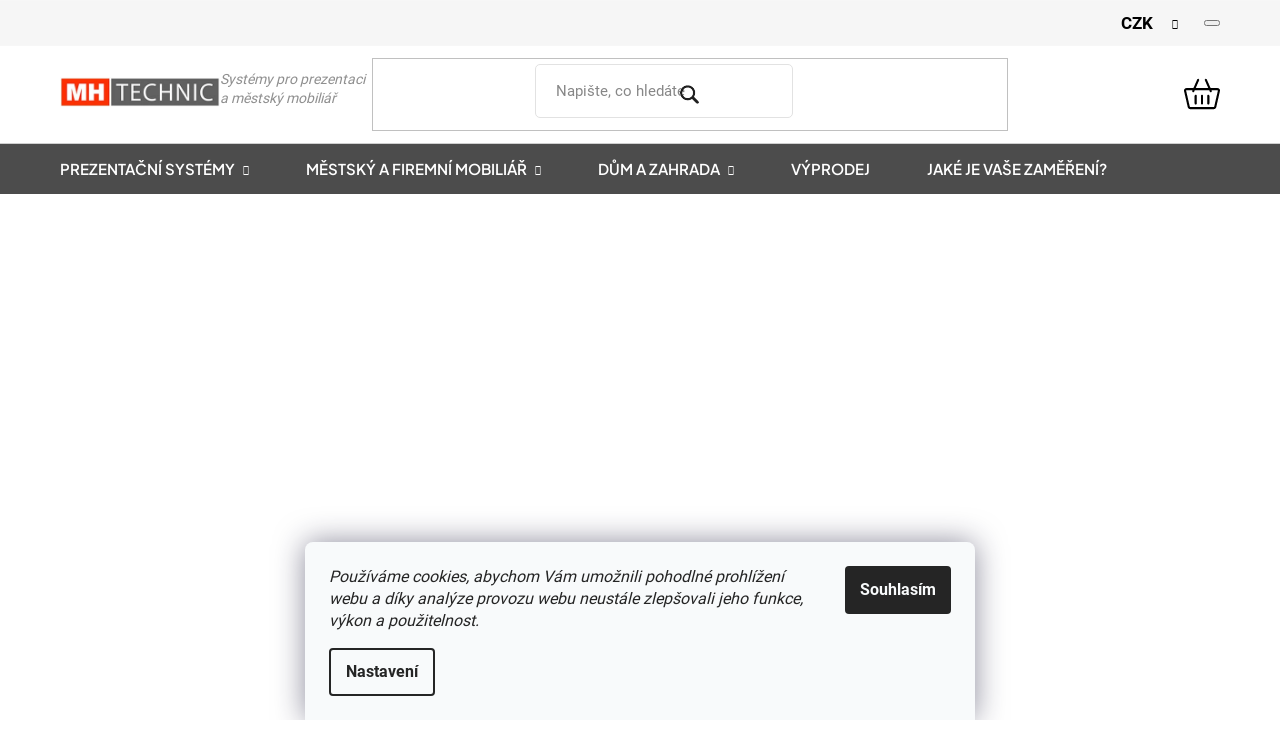

--- FILE ---
content_type: text/html; charset=utf-8
request_url: https://www.mhtechnic.cz/klapram-500x700-mm--cerna-barva--ostry-roh--profil-25-mm/
body_size: 33129
content:
<!doctype html><html lang="cs" dir="ltr" class="header-background-light external-fonts-loaded"><head><meta charset="utf-8" /><meta name="viewport" content="width=device-width,initial-scale=1" /><title>Klaprám 500x700 mm, černá barva, ostrý roh, profil 25 mm - mhtechnic.cz</title><link rel="preconnect" href="https://cdn.myshoptet.com" /><link rel="dns-prefetch" href="https://cdn.myshoptet.com" /><link rel="preload" href="https://cdn.myshoptet.com/prj/dist/master/cms/libs/jquery/jquery-1.11.3.min.js" as="script" /><link href="https://cdn.myshoptet.com/prj/dist/master/cms/templates/frontend_templates/shared/css/font-face/roboto.css" rel="stylesheet"><link href="https://cdn.myshoptet.com/prj/dist/master/shop/dist/font-shoptet-13.css.3c47e30adfa2e9e2683b.css" rel="stylesheet"><script>
dataLayer = [];
dataLayer.push({'shoptet' : {
    "pageId": 859,
    "pageType": "productDetail",
    "currency": "CZK",
    "currencyInfo": {
        "decimalSeparator": ",",
        "exchangeRate": 1,
        "priceDecimalPlaces": 0,
        "symbol": "K\u010d",
        "symbolLeft": 0,
        "thousandSeparator": " "
    },
    "language": "cs",
    "projectId": 219269,
    "product": {
        "id": 712,
        "guid": "b9dd93b5-6e78-11e8-8216-002590dad85e",
        "hasVariants": false,
        "codes": [
            {
                "code": "KR50X70G25C9005",
                "quantity": "227",
                "stocks": [
                    {
                        "id": "ext",
                        "quantity": "227"
                    }
                ]
            }
        ],
        "code": "KR50X70G25C9005",
        "name": "Klapr\u00e1m 500x700 mm, \u010dern\u00e1 barva, ostr\u00fd roh, profil 25 mm",
        "appendix": "",
        "weight": 0,
        "manufacturerGuid": "1EF5332B4FFD6D92901ADA0BA3DED3EE",
        "currentCategory": "Prezenta\u010dn\u00ed syst\u00e9my | Reklamn\u00ed pouta\u010de a r\u00e1my na plak\u00e1ty | R\u00e1my na plak\u00e1ty | Klapr\u00e1my | Klapr\u00e1my B2 (500x700 mm)",
        "currentCategoryGuid": "32ea8035-6ccd-11e9-beb1-002590dad85e",
        "defaultCategory": "Prezenta\u010dn\u00ed syst\u00e9my | Reklamn\u00ed pouta\u010de a r\u00e1my na plak\u00e1ty | R\u00e1my na plak\u00e1ty | Klapr\u00e1my | Klapr\u00e1my B2 (500x700 mm)",
        "defaultCategoryGuid": "32ea8035-6ccd-11e9-beb1-002590dad85e",
        "currency": "CZK",
        "priceWithVat": 584
    },
    "stocks": [
        {
            "id": "ext",
            "title": "Sklad",
            "isDeliveryPoint": 0,
            "visibleOnEshop": 1
        }
    ],
    "cartInfo": {
        "id": null,
        "freeShipping": false,
        "freeShippingFrom": 5000,
        "leftToFreeGift": {
            "formattedPrice": "0 K\u010d",
            "priceLeft": 0
        },
        "freeGift": false,
        "leftToFreeShipping": {
            "priceLeft": 5000,
            "dependOnRegion": 0,
            "formattedPrice": "5 000 K\u010d"
        },
        "discountCoupon": [],
        "getNoBillingShippingPrice": {
            "withoutVat": 0,
            "vat": 0,
            "withVat": 0
        },
        "cartItems": [],
        "taxMode": "ORDINARY"
    },
    "cart": [],
    "customer": {
        "priceRatio": 1,
        "priceListId": 1,
        "groupId": null,
        "registered": false,
        "mainAccount": false
    }
}});
dataLayer.push({'cookie_consent' : {
    "marketing": "denied",
    "analytics": "denied"
}});
document.addEventListener('DOMContentLoaded', function() {
    shoptet.consent.onAccept(function(agreements) {
        if (agreements.length == 0) {
            return;
        }
        dataLayer.push({
            'cookie_consent' : {
                'marketing' : (agreements.includes(shoptet.config.cookiesConsentOptPersonalisation)
                    ? 'granted' : 'denied'),
                'analytics': (agreements.includes(shoptet.config.cookiesConsentOptAnalytics)
                    ? 'granted' : 'denied')
            },
            'event': 'cookie_consent'
        });
    });
});
</script>
<meta property="og:type" content="website"><meta property="og:site_name" content="mhtechnic.cz"><meta property="og:url" content="https://www.mhtechnic.cz/klapram-500x700-mm--cerna-barva--ostry-roh--profil-25-mm/"><meta property="og:title" content="Klaprám 500x700 mm, černá barva, ostrý roh, profil 25 mm - mhtechnic.cz"><meta name="author" content="mhtechnic.cz"><meta name="web_author" content="Shoptet.cz"><meta name="dcterms.rightsHolder" content="www.mhtechnic.cz"><meta name="robots" content="index,follow"><meta property="og:image" content="https://cdn.myshoptet.com/usr/www.mhtechnic.cz/user/shop/big/712_klapram-500x700-mm--cerna-barva--ostry-roh--profil-25-mm.jpg?66e47c7c"><meta property="og:description" content="Klaprám pro formát B2 (500x700 mm) s profilem o šířce 25 mm v černém provedení RAL 9005 s ostrými rohy."><meta name="description" content="Klaprám pro formát B2 (500x700 mm) s profilem o šířce 25 mm v černém provedení RAL 9005 s ostrými rohy."><meta property="product:price:amount" content="584"><meta property="product:price:currency" content="CZK"><style>:root {--color-primary: #F83400;--color-primary-h: 13;--color-primary-s: 100%;--color-primary-l: 49%;--color-primary-hover: #DA5D3F;--color-primary-hover-h: 12;--color-primary-hover-s: 68%;--color-primary-hover-l: 55%;--color-secondary: #DA5D3F;--color-secondary-h: 12;--color-secondary-s: 68%;--color-secondary-l: 55%;--color-secondary-hover: #890F15;--color-secondary-hover-h: 357;--color-secondary-hover-s: 80%;--color-secondary-hover-l: 30%;--color-tertiary: #4C4C4C;--color-tertiary-h: 0;--color-tertiary-s: 0%;--color-tertiary-l: 30%;--color-tertiary-hover: #F6F6F6;--color-tertiary-hover-h: 0;--color-tertiary-hover-s: 0%;--color-tertiary-hover-l: 96%;--color-header-background: #ffffff;--template-font: "Roboto";--template-headings-font: "sans-serif";--header-background-url: url("[data-uri]");--cookies-notice-background: #F8FAFB;--cookies-notice-color: #252525;--cookies-notice-button-hover: #27263f;--cookies-notice-link-hover: #3b3a5f;--templates-update-management-preview-mode-content: "Náhled aktualizací šablony je aktivní pro váš prohlížeč."}</style>
    
    <link href="https://cdn.myshoptet.com/prj/dist/master/shop/dist/main-13.less.fdb02770e668ba5a70b5.css" rel="stylesheet" />
    
    <script>var shoptet = shoptet || {};</script>
    <script src="https://cdn.myshoptet.com/prj/dist/master/shop/dist/main-3g-header.js.05f199e7fd2450312de2.js"></script>
<!-- User include --><!-- api 446(100) html code header -->
<link rel="stylesheet" href="https://cdn.myshoptet.com/usr/api2.dklab.cz/user/documents/_doplnky/poznamka/219269/372/219269_372.css" type="text/css" /><style> :root { 
            --dklab-poznamka-color-main: #DA5D3F;  
            --dklab-poznamka-color-empty: #A9A9A9;             
            --dklab-poznamka-color-tooltip-background: #000000;             
            --dklab-poznamka-color-tooltip-text: #FFFFFF;             
            --dklab-poznamka-color-cart-message: #000000;             
            --dklab-poznamka-color-cart-message-background: #F7AB31;             
        }
        </style>
<!-- service 446(100) html code header -->
<style>
@font-face {
    font-family: 'poznamka';
    src:  url('https://cdn.myshoptet.com/usr/api2.dklab.cz/user/documents/_doplnky/poznamka/font/note.eot?v1');
    src:  url('https://cdn.myshoptet.com/usr/api2.dklab.cz/user/documents/_doplnky/poznamka/font/note.eot?v1#iefix') format('embedded-opentype'),
    url('https://cdn.myshoptet.com/usr/api2.dklab.cz/user/documents/_doplnky/poznamka/font/note.ttf?v1') format('truetype'),
    url('https://cdn.myshoptet.com/usr/api2.dklab.cz/user/documents/_doplnky/poznamka/font/note.woff?v1') format('woff'),
    url('https://cdn.myshoptet.com/usr/api2.dklab.cz/user/documents/_doplnky/poznamka/font/note.svg?v1') format('svg');
    font-weight: normal;
    font-style: normal;
}
</style>
<!-- service 1462(1076) html code header -->
<link rel="stylesheet" href="https://cdn.myshoptet.com/usr/webotvurci.myshoptet.com/user/documents/plugin-product-interconnection/css/all.min.css?v=27"> 
<!-- service 1688(1272) html code header -->
<link rel="stylesheet" href="https://cdn.myshoptet.com/addons/Webotvurci-s-r-o/form-editor/styles.header.min.css?77dab2145bb04d42fa0f08eba30b7d07b553464d">
<!-- project html code header -->
<link rel="stylesheet" href="https://cdn.jsdelivr.net/npm/swiper@9/swiper-bundle.min.css" />

<link href="/user/documents/webotvurci/wt-main.css?v=1.52" rel="stylesheet" />

<style>
.type-detail .availability-amount
{
    margin-left: 5px;
}

.type-detail .flag
{
    font-size: 14px;
}
.type-detail .price-save {
    margin-left: 0px
}
</style>


<!-- /User include --><link rel="shortcut icon" href="/favicon.ico" type="image/x-icon" /><link rel="canonical" href="https://www.mhtechnic.cz/klapram-500x700-mm--cerna-barva--ostry-roh--profil-25-mm/" />    <script>
        var _hwq = _hwq || [];
        _hwq.push(['setKey', 'EB176F42090BF7D14A8081FFEEFDEA3A']);
        _hwq.push(['setTopPos', '100']);
        _hwq.push(['showWidget', '22']);
        (function() {
            var ho = document.createElement('script');
            ho.src = 'https://cz.im9.cz/direct/i/gjs.php?n=wdgt&sak=EB176F42090BF7D14A8081FFEEFDEA3A';
            var s = document.getElementsByTagName('script')[0]; s.parentNode.insertBefore(ho, s);
        })();
    </script>
    <!-- Global site tag (gtag.js) - Google Analytics -->
    <script async src="https://www.googletagmanager.com/gtag/js?id=G-2ZCXGMX4Q6"></script>
    <script>
        
        window.dataLayer = window.dataLayer || [];
        function gtag(){dataLayer.push(arguments);}
        

                    console.debug('default consent data');

            gtag('consent', 'default', {"ad_storage":"denied","analytics_storage":"denied","ad_user_data":"denied","ad_personalization":"denied","wait_for_update":500});
            dataLayer.push({
                'event': 'default_consent'
            });
        
        gtag('js', new Date());

                gtag('config', 'UA-41170923-2', { 'groups': "UA" });
        
                gtag('config', 'G-2ZCXGMX4Q6', {"groups":"GA4","send_page_view":false,"content_group":"productDetail","currency":"CZK","page_language":"cs"});
        
                gtag('config', 'AW-871987756');
        
        
        
        
        
                    gtag('event', 'page_view', {"send_to":"GA4","page_language":"cs","content_group":"productDetail","currency":"CZK"});
        
                gtag('set', 'currency', 'CZK');

        gtag('event', 'view_item', {
            "send_to": "UA",
            "items": [
                {
                    "id": "KR50X70G25C9005",
                    "name": "Klapr\u00e1m 500x700 mm, \u010dern\u00e1 barva, ostr\u00fd roh, profil 25 mm",
                    "category": "Prezenta\u010dn\u00ed syst\u00e9my \/ Reklamn\u00ed pouta\u010de a r\u00e1my na plak\u00e1ty \/ R\u00e1my na plak\u00e1ty \/ Klapr\u00e1my \/ Klapr\u00e1my B2 (500x700 mm)",
                                        "brand": "Jansen Display",
                                                            "price": 483
                }
            ]
        });
        
        
        
        
        
                    gtag('event', 'view_item', {"send_to":"GA4","page_language":"cs","content_group":"productDetail","value":483,"currency":"CZK","items":[{"item_id":"KR50X70G25C9005","item_name":"Klapr\u00e1m 500x700 mm, \u010dern\u00e1 barva, ostr\u00fd roh, profil 25 mm","item_brand":"Jansen Display","item_category":"Prezenta\u010dn\u00ed syst\u00e9my","item_category2":"Reklamn\u00ed pouta\u010de a r\u00e1my na plak\u00e1ty","item_category3":"R\u00e1my na plak\u00e1ty","item_category4":"Klapr\u00e1my","item_category5":"Klapr\u00e1my B2 (500x700 mm)","price":483,"quantity":1,"index":0}]});
        
        
        
        
        
        
        
        document.addEventListener('DOMContentLoaded', function() {
            if (typeof shoptet.tracking !== 'undefined') {
                for (var id in shoptet.tracking.bannersList) {
                    gtag('event', 'view_promotion', {
                        "send_to": "UA",
                        "promotions": [
                            {
                                "id": shoptet.tracking.bannersList[id].id,
                                "name": shoptet.tracking.bannersList[id].name,
                                "position": shoptet.tracking.bannersList[id].position
                            }
                        ]
                    });
                }
            }

            shoptet.consent.onAccept(function(agreements) {
                if (agreements.length !== 0) {
                    console.debug('gtag consent accept');
                    var gtagConsentPayload =  {
                        'ad_storage': agreements.includes(shoptet.config.cookiesConsentOptPersonalisation)
                            ? 'granted' : 'denied',
                        'analytics_storage': agreements.includes(shoptet.config.cookiesConsentOptAnalytics)
                            ? 'granted' : 'denied',
                                                                                                'ad_user_data': agreements.includes(shoptet.config.cookiesConsentOptPersonalisation)
                            ? 'granted' : 'denied',
                        'ad_personalization': agreements.includes(shoptet.config.cookiesConsentOptPersonalisation)
                            ? 'granted' : 'denied',
                        };
                    console.debug('update consent data', gtagConsentPayload);
                    gtag('consent', 'update', gtagConsentPayload);
                    dataLayer.push(
                        { 'event': 'update_consent' }
                    );
                }
            });
        });
    </script>
<script>
    (function(t, r, a, c, k, i, n, g) { t['ROIDataObject'] = k;
    t[k]=t[k]||function(){ (t[k].q=t[k].q||[]).push(arguments) },t[k].c=i;n=r.createElement(a),
    g=r.getElementsByTagName(a)[0];n.async=1;n.src=c;g.parentNode.insertBefore(n,g)
    })(window, document, 'script', '//www.heureka.cz/ocm/sdk.js?source=shoptet&version=2&page=product_detail', 'heureka', 'cz');

    heureka('set_user_consent', 0);
</script>
</head><body class="desktop id-859 in-klapramy-500x700-mm template-13 type-product type-detail one-column-body columns-3 smart-labels-active ums_forms_redesign--off ums_a11y_category_page--on ums_discussion_rating_forms--off ums_flags_display_unification--on ums_a11y_login--on mobile-header-version-0"><noscript>
    <style>
        #header {
            padding-top: 0;
            position: relative !important;
            top: 0;
        }
        .header-navigation {
            position: relative !important;
        }
        .overall-wrapper {
            margin: 0 !important;
        }
        body:not(.ready) {
            visibility: visible !important;
        }
    </style>
    <div class="no-javascript">
        <div class="no-javascript__title">Musíte změnit nastavení vašeho prohlížeče</div>
        <div class="no-javascript__text">Podívejte se na: <a href="https://www.google.com/support/bin/answer.py?answer=23852">Jak povolit JavaScript ve vašem prohlížeči</a>.</div>
        <div class="no-javascript__text">Pokud používáte software na blokování reklam, může být nutné povolit JavaScript z této stránky.</div>
        <div class="no-javascript__text">Děkujeme.</div>
    </div>
</noscript>

        <div id="fb-root"></div>
        <script>
            window.fbAsyncInit = function() {
                FB.init({
                    autoLogAppEvents : true,
                    xfbml            : true,
                    version          : 'v24.0'
                });
            };
        </script>
        <script async defer crossorigin="anonymous" src="https://connect.facebook.net/cs_CZ/sdk.js#xfbml=1&version=v24.0"></script>    <div class="siteCookies siteCookies--bottom siteCookies--light js-siteCookies" role="dialog" data-testid="cookiesPopup" data-nosnippet>
        <div class="siteCookies__form">
            <div class="siteCookies__content">
                <div class="siteCookies__text">
                    <em>Používáme cookies, abychom Vám umožnili pohodlné prohlížení webu a díky analýze provozu webu neustále zlepšovali jeho funkce, výkon a použitelnost.</em>
                </div>
                <p class="siteCookies__links">
                    <button class="siteCookies__link js-cookies-settings" aria-label="Nastavení cookies" data-testid="cookiesSettings">Nastavení</button>
                </p>
            </div>
            <div class="siteCookies__buttonWrap">
                                <button class="siteCookies__button js-cookiesConsentSubmit" value="all" aria-label="Přijmout cookies" data-testid="buttonCookiesAccept">Souhlasím</button>
            </div>
        </div>
        <script>
            document.addEventListener("DOMContentLoaded", () => {
                const siteCookies = document.querySelector('.js-siteCookies');
                document.addEventListener("scroll", shoptet.common.throttle(() => {
                    const st = document.documentElement.scrollTop;
                    if (st > 1) {
                        siteCookies.classList.add('siteCookies--scrolled');
                    } else {
                        siteCookies.classList.remove('siteCookies--scrolled');
                    }
                }, 100));
            });
        </script>
    </div>
<a href="#content" class="skip-link sr-only">Přejít na obsah</a><div class="overall-wrapper"><div class="user-action"><div class="container">
    <div class="user-action-in">
                    <div id="login" class="user-action-login popup-widget login-widget" role="dialog" aria-labelledby="loginHeading">
        <div class="popup-widget-inner">
                            <h2 id="loginHeading">Přihlášení k vašemu účtu</h2><div id="customerLogin"><form action="/action/Customer/Login/" method="post" id="formLoginIncluded" class="csrf-enabled formLogin" data-testid="formLogin"><input type="hidden" name="referer" value="" /><div class="form-group"><div class="input-wrapper email js-validated-element-wrapper no-label"><input type="email" name="email" class="form-control" autofocus placeholder="E-mailová adresa (např. jan@novak.cz)" data-testid="inputEmail" autocomplete="email" required /></div></div><div class="form-group"><div class="input-wrapper password js-validated-element-wrapper no-label"><input type="password" name="password" class="form-control" placeholder="Heslo" data-testid="inputPassword" autocomplete="current-password" required /><span class="no-display">Nemůžete vyplnit toto pole</span><input type="text" name="surname" value="" class="no-display" /></div></div><div class="form-group"><div class="login-wrapper"><button type="submit" class="btn btn-secondary btn-text btn-login" data-testid="buttonSubmit">Přihlásit se</button><div class="password-helper"><a href="/registrace/" data-testid="signup" rel="nofollow">Nová registrace</a><a href="/klient/zapomenute-heslo/" rel="nofollow">Zapomenuté heslo</a></div></div></div></form>
</div>                    </div>
    </div>

                <div id="cart-widget" class="user-action-cart popup-widget cart-widget loader-wrapper" data-testid="popupCartWidget" role="dialog" aria-hidden="true">
            <div class="popup-widget-inner cart-widget-inner place-cart-here">
                <div class="loader-overlay">
                    <div class="loader"></div>
                </div>
            </div>
        </div>
    </div>
</div>
</div><div class="top-navigation-bar" data-testid="topNavigationBar">

    <div class="container">

                            <div class="top-navigation-menu">
                <ul class="top-navigation-bar-menu">
                                            <li class="top-navigation-menu-item-29">
                            <a href="/kontakt/" title="Kontakt">Kontakt</a>
                        </li>
                                            <li class="top-navigation-menu-item-1069">
                            <a href="/cena-dopravy/" title="Cena dopravy">Cena dopravy</a>
                        </li>
                                            <li class="top-navigation-menu-item-2630">
                            <a href="/produktove-katalogy/" title="Produktové katalogy ke stažení">Produktové katalogy</a>
                        </li>
                                            <li class="top-navigation-menu-item-27">
                            <a href="/casto-kladene-dotazy/" title="Často kladené dotazy">Často kladené dotazy</a>
                        </li>
                                            <li class="top-navigation-menu-item-39">
                            <a href="/obchodni-podminky/" title="Obchodní podmínky">Obchodní podmínky</a>
                        </li>
                                            <li class="top-navigation-menu-item-691">
                            <a href="/ochrana-osobnich-udaju/" title="Ochrana osobních údajů">Ochrana osobních údajů</a>
                        </li>
                                            <li class="top-navigation-menu-item-1081">
                            <a href="/barvy-ral/" title="Barvy RAL">Barvy RAL</a>
                        </li>
                                            <li class="top-navigation-menu-item-1078">
                            <a href="/formaty-papiru/" title="Formáty papíru">Formáty papíru</a>
                        </li>
                                    </ul>
                <div class="top-navigation-menu-trigger">Více</div>
                <ul class="top-navigation-bar-menu-helper"></ul>
            </div>
        
        <div class="top-navigation-tools">
                <div class="dropdown">
        <span>Ceny v:</span>
        <button id="topNavigationDropdown" type="button" data-toggle="dropdown" aria-haspopup="true" aria-expanded="false">
            CZK
            <span class="caret"></span>
        </button>
        <ul class="dropdown-menu" aria-labelledby="topNavigationDropdown"><li><a href="/action/Currency/changeCurrency/?currencyCode=CZK" rel="nofollow">CZK</a></li><li><a href="/action/Currency/changeCurrency/?currencyCode=EUR" rel="nofollow">EUR</a></li></ul>
    </div>
            <button class="top-nav-button top-nav-button-login toggle-window" type="button" data-target="login" aria-haspopup="dialog" aria-controls="login" aria-expanded="false" data-testid="signin"><span>Přihlášení</span></button>
    <a href="/registrace/" class="top-nav-button top-nav-button-register" data-testid="headerSignup">Registrace</a>
        </div>

    </div>

</div>
<header id="header">
        <div class="header-top">
            <div class="container navigation-wrapper header-top-wrapper">
                <div class="site-name"><a href="/" data-testid="linkWebsiteLogo"><img src="https://cdn.myshoptet.com/usr/www.mhtechnic.cz/user/logos/logo-mhtechnic-2024.jpg" alt="mhtechnic.cz" fetchpriority="low" /></a></div>                <div class="search" itemscope itemtype="https://schema.org/WebSite">
                    <meta itemprop="headline" content="Klaprámy B2 (500x700 mm)"/><meta itemprop="url" content="https://www.mhtechnic.cz"/><meta itemprop="text" content="Klaprám pro formát B2 (500x700 mm) s profilem o šířce 25 mm v černém provedení RAL 9005 s ostrými rohy."/>                    <form action="/action/ProductSearch/prepareString/" method="post"
    id="formSearchForm" class="search-form compact-form js-search-main"
    itemprop="potentialAction" itemscope itemtype="https://schema.org/SearchAction" data-testid="searchForm">
    <fieldset>
        <meta itemprop="target"
            content="https://www.mhtechnic.cz/vyhledavani/?string={string}"/>
        <input type="hidden" name="language" value="cs"/>
        
            
    <span class="search-input-icon" aria-hidden="true"></span>

<input
    type="search"
    name="string"
        class="query-input form-control search-input js-search-input"
    placeholder="Napište, co hledáte"
    autocomplete="off"
    required
    itemprop="query-input"
    aria-label="Vyhledávání"
    data-testid="searchInput"
>
            <button type="submit" class="btn btn-default search-button" data-testid="searchBtn">Hledat</button>
        
    </fieldset>
</form>
                </div>
                <div class="navigation-buttons">
                    <a href="#" class="toggle-window" data-target="search" data-testid="linkSearchIcon"><span class="sr-only">Hledat</span></a>
                        
    <a href="/kosik/" class="btn btn-icon toggle-window cart-count" data-target="cart" data-hover="true" data-redirect="true" data-testid="headerCart" rel="nofollow" aria-haspopup="dialog" aria-expanded="false" aria-controls="cart-widget">
        
                <span class="sr-only">Nákupní košík</span>
        
            <span class="cart-price visible-lg-inline-block" data-testid="headerCartPrice">
                                    Prázdný košík                            </span>
        
    
            </a>
                    <a href="#" class="toggle-window" data-target="navigation" data-testid="hamburgerMenu"></a>
                </div>
            </div>
        </div>
        <div class="header-bottom">
            <div class="container navigation-wrapper header-bottom-wrapper js-navigation-container">
                <nav id="navigation" aria-label="Hlavní menu" data-collapsible="true"><div class="navigation-in menu"><ul class="menu-level-1" role="menubar" data-testid="headerMenuItems"><li class="menu-item-703 ext" role="none"><a href="/prezentacni-systemy/" data-testid="headerMenuItem" role="menuitem" aria-haspopup="true" aria-expanded="false"><b>Prezentační systémy</b><span class="submenu-arrow"></span></a><ul class="menu-level-2" aria-label="Prezentační systémy" tabindex="-1" role="menu"><li class="menu-item-982 has-third-level" role="none"><a href="/lankove-systemy/" class="menu-image" data-testid="headerMenuItem" tabindex="-1" aria-hidden="true"><img src="data:image/svg+xml,%3Csvg%20width%3D%22140%22%20height%3D%22100%22%20xmlns%3D%22http%3A%2F%2Fwww.w3.org%2F2000%2Fsvg%22%3E%3C%2Fsvg%3E" alt="" aria-hidden="true" width="140" height="100"  data-src="https://cdn.myshoptet.com/usr/www.mhtechnic.cz/user/categories/thumb/titulka-click-rail.jpg" fetchpriority="low" /></a><div><a href="/lankove-systemy/" data-testid="headerMenuItem" role="menuitem"><span>Závěsné systémy Artiteq</span></a>
                                                    <ul class="menu-level-3" role="menu">
                                                                    <li class="menu-item-1486" role="none">
                                        <a href="/zavesne-systemy-na-obrazy/" data-testid="headerMenuItem" role="menuitem">
                                            Závěsné systémy na obrazy</a>,                                    </li>
                                                                    <li class="menu-item-1965" role="none">
                                        <a href="/zavesne-orientacni-a-reklamni-systemy/" data-testid="headerMenuItem" role="menuitem">
                                            Závěsné orientační a reklamní systémy</a>,                                    </li>
                                                                    <li class="menu-item-1083" role="none">
                                        <a href="/lankovy-system-na-letaky-do-vylohy/" data-testid="headerMenuItem" role="menuitem">
                                            Lankový systém na letáky do výlohy</a>,                                    </li>
                                                                    <li class="menu-item-1780" role="none">
                                        <a href="/prezentacni-systemy-na-poznamky--fotografie--obrazky--noviny-a-casopisy/" data-testid="headerMenuItem" role="menuitem">
                                            Prezentační systémy na poznámky, fotografie, obrázky, noviny a časopisy</a>                                    </li>
                                                            </ul>
                        </div></li><li class="menu-item-1018 has-third-level" role="none"><a href="/plastove-stojanky-a-zasobniky/" class="menu-image" data-testid="headerMenuItem" tabindex="-1" aria-hidden="true"><img src="data:image/svg+xml,%3Csvg%20width%3D%22140%22%20height%3D%22100%22%20xmlns%3D%22http%3A%2F%2Fwww.w3.org%2F2000%2Fsvg%22%3E%3C%2Fsvg%3E" alt="" aria-hidden="true" width="140" height="100"  data-src="https://cdn.myshoptet.com/usr/www.mhtechnic.cz/user/categories/thumb/stojanek_a4_3x_letak.jpg" fetchpriority="low" /></a><div><a href="/plastove-stojanky-a-zasobniky/" data-testid="headerMenuItem" role="menuitem"><span>Plastové stojánky a zásobníky</span></a>
                                                    <ul class="menu-level-3" role="menu">
                                                                    <li class="menu-item-721" role="none">
                                        <a href="/stojanky-na-letaky/" data-testid="headerMenuItem" role="menuitem">
                                            Stojánky na letáky</a>,                                    </li>
                                                                    <li class="menu-item-736" role="none">
                                        <a href="/menu-stojanky/" data-testid="headerMenuItem" role="menuitem">
                                            Menu plexi stojánky</a>                                    </li>
                                                            </ul>
                        </div></li><li class="menu-item-1030 has-third-level" role="none"><a href="/reklamni-poutace-a-ramy-na-plakaty/" class="menu-image" data-testid="headerMenuItem" tabindex="-1" aria-hidden="true"><img src="data:image/svg+xml,%3Csvg%20width%3D%22140%22%20height%3D%22100%22%20xmlns%3D%22http%3A%2F%2Fwww.w3.org%2F2000%2Fsvg%22%3E%3C%2Fsvg%3E" alt="" aria-hidden="true" width="140" height="100"  data-src="https://cdn.myshoptet.com/usr/www.mhtechnic.cz/user/categories/thumb/reklamni-poutace.jpg" fetchpriority="low" /></a><div><a href="/reklamni-poutace-a-ramy-na-plakaty/" data-testid="headerMenuItem" role="menuitem"><span>Poutače a rámy na plakáty</span></a>
                                                    <ul class="menu-level-3" role="menu">
                                                                    <li class="menu-item-838" role="none">
                                        <a href="/ramy-na-plakaty/" data-testid="headerMenuItem" role="menuitem">
                                            Rámy na plakáty</a>,                                    </li>
                                                                    <li class="menu-item-880" role="none">
                                        <a href="/reklamni-poutace/" data-testid="headerMenuItem" role="menuitem">
                                            Reklamní poutače</a>                                    </li>
                                                            </ul>
                        </div></li><li class="menu-item-931 has-third-level" role="none"><a href="/sklenene-vitriny-pro-obchody/" class="menu-image" data-testid="headerMenuItem" tabindex="-1" aria-hidden="true"><img src="data:image/svg+xml,%3Csvg%20width%3D%22140%22%20height%3D%22100%22%20xmlns%3D%22http%3A%2F%2Fwww.w3.org%2F2000%2Fsvg%22%3E%3C%2Fsvg%3E" alt="" aria-hidden="true" width="140" height="100"  data-src="https://cdn.myshoptet.com/usr/www.mhtechnic.cz/user/categories/thumb/sklenenevitrinynaprodukty.jpg" fetchpriority="low" /></a><div><a href="/sklenene-vitriny-pro-obchody/" data-testid="headerMenuItem" role="menuitem"><span>Skleněné vitríny na produkty</span></a>
                                                    <ul class="menu-level-3" role="menu">
                                                                    <li class="menu-item-934" role="none">
                                        <a href="/vitrina-ve-bez-osvetleni/" data-testid="headerMenuItem" role="menuitem">
                                            Vitríny bez osvětlení</a>,                                    </li>
                                                                    <li class="menu-item-937" role="none">
                                        <a href="/vitrina-vr-s-osvetlenim/" data-testid="headerMenuItem" role="menuitem">
                                            Vitríny osvětlené</a>,                                    </li>
                                                                    <li class="menu-item-1149" role="none">
                                        <a href="/sklenene-vitriny-rohove/" data-testid="headerMenuItem" role="menuitem">
                                            Vitríny rohové</a>,                                    </li>
                                                                    <li class="menu-item-1155" role="none">
                                        <a href="/sklenene-vitriny-stolni-a-pultove/" data-testid="headerMenuItem" role="menuitem">
                                            Vitríny stolní a pultové</a>,                                    </li>
                                                                    <li class="menu-item-1152" role="none">
                                        <a href="/sklenene-vitriny-prachotesne/" data-testid="headerMenuItem" role="menuitem">
                                            Vitríny prachotěsné</a>,                                    </li>
                                                                    <li class="menu-item-1158" role="none">
                                        <a href="/sklenene-vitriny-nastenne/" data-testid="headerMenuItem" role="menuitem">
                                            Vitríny nástěnné</a>,                                    </li>
                                                                    <li class="menu-item-1176" role="none">
                                        <a href="/sklenene-vitriny-na-produkty-s-atestem-b1/" data-testid="headerMenuItem" role="menuitem">
                                            Vitríny s atestem B1</a>,                                    </li>
                                                                    <li class="menu-item-1167" role="none">
                                        <a href="/vitriny-se-ctvercovou-podstavou/" data-testid="headerMenuItem" role="menuitem">
                                            S čtvercovou podstavou</a>,                                    </li>
                                                                    <li class="menu-item-1170" role="none">
                                        <a href="/vitriny-s-obdelnikovou-podstavou/" data-testid="headerMenuItem" role="menuitem">
                                            S obdélníkovou podstavou</a>,                                    </li>
                                                                    <li class="menu-item-1188" role="none">
                                        <a href="/vitriny-pro-muzea/" data-testid="headerMenuItem" role="menuitem">
                                            Vitríny pro muzea</a>                                    </li>
                                                            </ul>
                        </div></li><li class="menu-item-922 has-third-level" role="none"><a href="/informacni-vitriny/" class="menu-image" data-testid="headerMenuItem" tabindex="-1" aria-hidden="true"><img src="data:image/svg+xml,%3Csvg%20width%3D%22140%22%20height%3D%22100%22%20xmlns%3D%22http%3A%2F%2Fwww.w3.org%2F2000%2Fsvg%22%3E%3C%2Fsvg%3E" alt="" aria-hidden="true" width="140" height="100"  data-src="https://cdn.myshoptet.com/usr/www.mhtechnic.cz/user/categories/thumb/informacnivitriny2.jpg" fetchpriority="low" /></a><div><a href="/informacni-vitriny/" data-testid="headerMenuItem" role="menuitem"><span>Informační vitríny</span></a>
                                                    <ul class="menu-level-3" role="menu">
                                                                    <li class="menu-item-1277" role="none">
                                        <a href="/interierove-vitriny/" data-testid="headerMenuItem" role="menuitem">
                                            Interiérové vitríny</a>,                                    </li>
                                                                    <li class="menu-item-1280" role="none">
                                        <a href="/venkovni-vitriny/" data-testid="headerMenuItem" role="menuitem">
                                            Venkovní vitríny</a>                                    </li>
                                                            </ul>
                        </div></li><li class="menu-item-1983 has-third-level" role="none"><a href="/reklamni-steny/" class="menu-image" data-testid="headerMenuItem" tabindex="-1" aria-hidden="true"><img src="data:image/svg+xml,%3Csvg%20width%3D%22140%22%20height%3D%22100%22%20xmlns%3D%22http%3A%2F%2Fwww.w3.org%2F2000%2Fsvg%22%3E%3C%2Fsvg%3E" alt="" aria-hidden="true" width="140" height="100"  data-src="https://cdn.myshoptet.com/usr/www.mhtechnic.cz/user/categories/thumb/reklamnisteny.jpg" fetchpriority="low" /></a><div><a href="/reklamni-steny/" data-testid="headerMenuItem" role="menuitem"><span>Reklamní stěny</span></a>
                                                    <ul class="menu-level-3" role="menu">
                                                                    <li class="menu-item-2177" role="none">
                                        <a href="/reklamni-steny-s-tiskem/" data-testid="headerMenuItem" role="menuitem">
                                            Reklamní stěny s tiskem</a>,                                    </li>
                                                                    <li class="menu-item-2450" role="none">
                                        <a href="/reklamni-steny-bez-tisku/" data-testid="headerMenuItem" role="menuitem">
                                            Reklamní stěny bez tisku</a>                                    </li>
                                                            </ul>
                        </div></li><li class="menu-item-1036 has-third-level" role="none"><a href="/informacni-a-katalogove-stojany/" class="menu-image" data-testid="headerMenuItem" tabindex="-1" aria-hidden="true"><img src="data:image/svg+xml,%3Csvg%20width%3D%22140%22%20height%3D%22100%22%20xmlns%3D%22http%3A%2F%2Fwww.w3.org%2F2000%2Fsvg%22%3E%3C%2Fsvg%3E" alt="" aria-hidden="true" width="140" height="100"  data-src="https://cdn.myshoptet.com/usr/www.mhtechnic.cz/user/categories/thumb/info-kat.jpg" fetchpriority="low" /></a><div><a href="/informacni-a-katalogove-stojany/" data-testid="headerMenuItem" role="menuitem"><span>Informační a katalogové stojany</span></a>
                                                    <ul class="menu-level-3" role="menu">
                                                                    <li class="menu-item-751" role="none">
                                        <a href="/stojany-na-katalogy-a-brozury/" data-testid="headerMenuItem" role="menuitem">
                                            Stojany na katalogy a brožury</a>,                                    </li>
                                                                    <li class="menu-item-778" role="none">
                                        <a href="/informacni-stojany/" data-testid="headerMenuItem" role="menuitem">
                                            Informační stojany</a>,                                    </li>
                                                                    <li class="menu-item-808" role="none">
                                        <a href="/stojany-na-tablety-a-led-panely/" data-testid="headerMenuItem" role="menuitem">
                                            Stojany na tablety a led panely</a>                                    </li>
                                                            </ul>
                        </div></li><li class="menu-item-1495 has-third-level" role="none"><a href="/profi-program-horeca-securit/" class="menu-image" data-testid="headerMenuItem" tabindex="-1" aria-hidden="true"><img src="data:image/svg+xml,%3Csvg%20width%3D%22140%22%20height%3D%22100%22%20xmlns%3D%22http%3A%2F%2Fwww.w3.org%2F2000%2Fsvg%22%3E%3C%2Fsvg%3E" alt="" aria-hidden="true" width="140" height="100"  data-src="https://cdn.myshoptet.com/usr/www.mhtechnic.cz/user/categories/thumb/9070-1_led-lampicky-pro-drevene-reklamni-tabule-securit-lp-bl-1.jpg" fetchpriority="low" /></a><div><a href="/profi-program-horeca-securit/" data-testid="headerMenuItem" role="menuitem"><span>HORECA program Securit</span></a>
                                                    <ul class="menu-level-3" role="menu">
                                                                    <li class="menu-item-1567" role="none">
                                        <a href="/drevene-reklamni-poutace/" data-testid="headerMenuItem" role="menuitem">
                                            Reklamní poutače</a>,                                    </li>
                                                                    <li class="menu-item-1549" role="none">
                                        <a href="/reklamni-tabule-nastenne/" data-testid="headerMenuItem" role="menuitem">
                                            Nástěnné křídové tabule</a>,                                    </li>
                                                                    <li class="menu-item-1531" role="none">
                                        <a href="/podsvicene-kridove-tabule/" data-testid="headerMenuItem" role="menuitem">
                                            Podsvícené křídové tabule</a>,                                    </li>
                                                                    <li class="menu-item-1516" role="none">
                                        <a href="/cenovky--oznacniky-a-informacni-tabulky/" data-testid="headerMenuItem" role="menuitem">
                                            Cenovky, označníky a informační tabulky</a>,                                    </li>
                                                                    <li class="menu-item-1534" role="none">
                                        <a href="/kridove-popisovace-a-sablony/" data-testid="headerMenuItem" role="menuitem">
                                            Křídové popisovače a šablony</a>,                                    </li>
                                                                    <li class="menu-item-1510" role="none">
                                        <a href="/vitriny-a-stojany-na-menu/" data-testid="headerMenuItem" role="menuitem">
                                            Vitríny a stojany na menu</a>,                                    </li>
                                                                    <li class="menu-item-1588" role="none">
                                        <a href="/stojany-na-lahve/" data-testid="headerMenuItem" role="menuitem">
                                            Stojany na láhve</a>,                                    </li>
                                                                    <li class="menu-item-1498" role="none">
                                        <a href="/jidelni-a-vinne-listky/" data-testid="headerMenuItem" role="menuitem">
                                            Jídelní a vinné lístky</a>,                                    </li>
                                                                    <li class="menu-item-1504" role="none">
                                        <a href="/stolni-stojanky-na-menu/" data-testid="headerMenuItem" role="menuitem">
                                            Stolní stojánky na menu</a>,                                    </li>
                                                                    <li class="menu-item-1582" role="none">
                                        <a href="/nastenne-a-sloupkove-popelniky/" data-testid="headerMenuItem" role="menuitem">
                                            Nástěnné a sloupkové popelníky</a>,                                    </li>
                                                                    <li class="menu-item-1522" role="none">
                                        <a href="/barierove-sloupky/" data-testid="headerMenuItem" role="menuitem">
                                            Bariérové sloupky</a>                                    </li>
                                                            </ul>
                        </div></li><li class="menu-item-907 has-third-level" role="none"><a href="/magneticke-tabule-a-nastenky/" class="menu-image" data-testid="headerMenuItem" tabindex="-1" aria-hidden="true"><img src="data:image/svg+xml,%3Csvg%20width%3D%22140%22%20height%3D%22100%22%20xmlns%3D%22http%3A%2F%2Fwww.w3.org%2F2000%2Fsvg%22%3E%3C%2Fsvg%3E" alt="" aria-hidden="true" width="140" height="100"  data-src="https://cdn.myshoptet.com/usr/www.mhtechnic.cz/user/categories/thumb/401-tabule-economy.png" fetchpriority="low" /></a><div><a href="/magneticke-tabule-a-nastenky/" data-testid="headerMenuItem" role="menuitem"><span>Magnetické tabule a nástěnky</span></a>
                                                    <ul class="menu-level-3" role="menu">
                                                                    <li class="menu-item-910" role="none">
                                        <a href="/magneticke-tabule-economy/" data-testid="headerMenuItem" role="menuitem">
                                            Magnetické tabule Economy</a>,                                    </li>
                                                                    <li class="menu-item-2345" role="none">
                                        <a href="/popisovatelne-sklenene-tabule-scritto/" data-testid="headerMenuItem" role="menuitem">
                                            Skleněné tabule Scritto</a>,                                    </li>
                                                                    <li class="menu-item-913" role="none">
                                        <a href="/korkove-nastenky/" data-testid="headerMenuItem" role="menuitem">
                                            Korkové nástěnky</a>,                                    </li>
                                                                    <li class="menu-item-919" role="none">
                                        <a href="/flipcharty/" data-testid="headerMenuItem" role="menuitem">
                                            Flipcharty</a>                                    </li>
                                                            </ul>
                        </div></li><li class="menu-item-949 has-third-level" role="none"><a href="/barierove-systemy/" class="menu-image" data-testid="headerMenuItem" tabindex="-1" aria-hidden="true"><img src="data:image/svg+xml,%3Csvg%20width%3D%22140%22%20height%3D%22100%22%20xmlns%3D%22http%3A%2F%2Fwww.w3.org%2F2000%2Fsvg%22%3E%3C%2Fsvg%3E" alt="" aria-hidden="true" width="140" height="100"  data-src="https://cdn.myshoptet.com/usr/www.mhtechnic.cz/user/categories/thumb/488-003-4.jpg" fetchpriority="low" /></a><div><a href="/barierove-systemy/" data-testid="headerMenuItem" role="menuitem"><span>Bariérové systémy</span></a>
                                                    <ul class="menu-level-3" role="menu">
                                                                    <li class="menu-item-952" role="none">
                                        <a href="/pasova-bariera/" data-testid="headerMenuItem" role="menuitem">
                                            Pásová bariéra</a>,                                    </li>
                                                                    <li class="menu-item-955" role="none">
                                        <a href="/provazova-bariera/" data-testid="headerMenuItem" role="menuitem">
                                            Provazová bariéra</a>                                    </li>
                                                            </ul>
                        </div></li><li class="menu-item-799 has-third-level" role="none"><a href="/orientacni-systemy/" class="menu-image" data-testid="headerMenuItem" tabindex="-1" aria-hidden="true"><img src="data:image/svg+xml,%3Csvg%20width%3D%22140%22%20height%3D%22100%22%20xmlns%3D%22http%3A%2F%2Fwww.w3.org%2F2000%2Fsvg%22%3E%3C%2Fsvg%3E" alt="" aria-hidden="true" width="140" height="100"  data-src="https://cdn.myshoptet.com/usr/www.mhtechnic.cz/user/categories/thumb/fs20100x100set_4-500x500.jpg" fetchpriority="low" /></a><div><a href="/orientacni-systemy/" data-testid="headerMenuItem" role="menuitem"><span>Orientační systémy</span></a>
                                                    <ul class="menu-level-3" role="menu">
                                                                    <li class="menu-item-958" role="none">
                                        <a href="/tabule-na-distancnich-sroubech/" data-testid="headerMenuItem" role="menuitem">
                                            Tabule na distančních šroubech</a>,                                    </li>
                                                                    <li class="menu-item-2570" role="none">
                                        <a href="/dverni-tabulky/" data-testid="headerMenuItem" role="menuitem">
                                            Dveřní tabulky</a>,                                    </li>
                                                                    <li class="menu-item-2426" role="none">
                                        <a href="/distancni-srouby/" data-testid="headerMenuItem" role="menuitem">
                                            Distanční šrouby</a>,                                    </li>
                                                                    <li class="menu-item-2639" role="none">
                                        <a href="/potistene-informacni-cedule-na-distancnich-sroubech/" data-testid="headerMenuItem" role="menuitem">
                                            Informační cedule s potiskem</a>,                                    </li>
                                                                    <li class="menu-item-2642" role="none">
                                        <a href="/stropni-zavesne-reklamni-panely-5mm-kapa/" data-testid="headerMenuItem" role="menuitem">
                                            Stropní závěsné reklamní panely</a>                                    </li>
                                                            </ul>
                        </div></li><li class="menu-item-1433 has-third-level" role="none"><a href="/digital-signage/" class="menu-image" data-testid="headerMenuItem" tabindex="-1" aria-hidden="true"><img src="data:image/svg+xml,%3Csvg%20width%3D%22140%22%20height%3D%22100%22%20xmlns%3D%22http%3A%2F%2Fwww.w3.org%2F2000%2Fsvg%22%3E%3C%2Fsvg%3E" alt="" aria-hidden="true" width="140" height="100"  data-src="https://cdn.myshoptet.com/usr/www.mhtechnic.cz/user/categories/thumb/digital-signage.jpg" fetchpriority="low" /></a><div><a href="/digital-signage/" data-testid="headerMenuItem" role="menuitem"><span>Digitální poutače</span></a>
                                                    <ul class="menu-level-3" role="menu">
                                                                    <li class="menu-item-1448" role="none">
                                        <a href="/digitalni-acka/" data-testid="headerMenuItem" role="menuitem">
                                            Digitální áčka</a>,                                    </li>
                                                                    <li class="menu-item-1457" role="none">
                                        <a href="/digitalni-kiosky/" data-testid="headerMenuItem" role="menuitem">
                                            Digitální kiosky</a>,                                    </li>
                                                                    <li class="menu-item-1445" role="none">
                                        <a href="/digitalni-totemy/" data-testid="headerMenuItem" role="menuitem">
                                            Digitální totemy</a>,                                    </li>
                                                                    <li class="menu-item-1454" role="none">
                                        <a href="/zavesne-digitalni-panely/" data-testid="headerMenuItem" role="menuitem">
                                            Závěsné digitální panely</a>,                                    </li>
                                                                    <li class="menu-item-1451" role="none">
                                        <a href="/nastenne-digitalni-panely/" data-testid="headerMenuItem" role="menuitem">
                                            Nástěnné digitální panely</a>                                    </li>
                                                            </ul>
                        </div></li><li class="menu-item-2163 has-third-level" role="none"><a href="/svetelne-systemy/" class="menu-image" data-testid="headerMenuItem" tabindex="-1" aria-hidden="true"><img src="data:image/svg+xml,%3Csvg%20width%3D%22140%22%20height%3D%22100%22%20xmlns%3D%22http%3A%2F%2Fwww.w3.org%2F2000%2Fsvg%22%3E%3C%2Fsvg%3E" alt="" aria-hidden="true" width="140" height="100"  data-src="https://cdn.myshoptet.com/usr/www.mhtechnic.cz/user/categories/thumb/category-lumix-1.jpg" fetchpriority="low" /></a><div><a href="/svetelne-systemy/" data-testid="headerMenuItem" role="menuitem"><span>Světelné systémy</span></a>
                                                    <ul class="menu-level-3" role="menu">
                                                                    <li class="menu-item-2166" role="none">
                                        <a href="/svetelne-steny-lumix/" data-testid="headerMenuItem" role="menuitem">
                                            Stěny LUMIX™</a>,                                    </li>
                                                                    <li class="menu-item-2621" role="none">
                                        <a href="/svetelne-steny-lumix--pro/" data-testid="headerMenuItem" role="menuitem">
                                            Stěny LUMIX™ PRO</a>,                                    </li>
                                                                    <li class="menu-item-2615" role="none">
                                        <a href="/svetelne-steny-led-box--plus/" data-testid="headerMenuItem" role="menuitem">
                                            Stěny LED BOX™ Plus</a>,                                    </li>
                                                                    <li class="menu-item-2169" role="none">
                                        <a href="/svetelne-panely-led-box/" data-testid="headerMenuItem" role="menuitem">
                                            Panely LED BOX™</a>,                                    </li>
                                                                    <li class="menu-item-2603" role="none">
                                        <a href="/svetelne-panely-led-box--flex/" data-testid="headerMenuItem" role="menuitem">
                                            Panely LED BOX™ FLEX</a>,                                    </li>
                                                                    <li class="menu-item-2606" role="none">
                                        <a href="/nastenne-svetelne-panely-led-box--wall-frame/" data-testid="headerMenuItem" role="menuitem">
                                            Nástěnné panely LED BOX™ Wall Frame</a>,                                    </li>
                                                                    <li class="menu-item-2609" role="none">
                                        <a href="/svetelne-reklamni-pulty/" data-testid="headerMenuItem" role="menuitem">
                                            Světelné reklamní pulty</a>,                                    </li>
                                                                    <li class="menu-item-1370" role="none">
                                        <a href="/svetelne-totemy/" data-testid="headerMenuItem" role="menuitem">
                                            Světelné totemy</a>,                                    </li>
                                                                    <li class="menu-item-817" role="none">
                                        <a href="/svetelne-ramy/" data-testid="headerMenuItem" role="menuitem">
                                            Světelné rámy</a>                                    </li>
                                                            </ul>
                        </div></li><li class="menu-item-2552 has-third-level" role="none"><a href="/reklamni-nuzkove-stany/" class="menu-image" data-testid="headerMenuItem" tabindex="-1" aria-hidden="true"><img src="data:image/svg+xml,%3Csvg%20width%3D%22140%22%20height%3D%22100%22%20xmlns%3D%22http%3A%2F%2Fwww.w3.org%2F2000%2Fsvg%22%3E%3C%2Fsvg%3E" alt="" aria-hidden="true" width="140" height="100"  data-src="https://cdn.myshoptet.com/usr/www.mhtechnic.cz/user/categories/thumb/product-309.jpg" fetchpriority="low" /></a><div><a href="/reklamni-nuzkove-stany/" data-testid="headerMenuItem" role="menuitem"><span>Reklamní nůžkové stany</span></a>
                                                    <ul class="menu-level-3" role="menu">
                                                                    <li class="menu-item-2558" role="none">
                                        <a href="/konstrukce-nuzkovych-reklamnich-stanu-a-prislusenstvi-bez-tisku/" data-testid="headerMenuItem" role="menuitem">
                                            Reklamní stany bez tisku</a>                                    </li>
                                                            </ul>
                        </div></li><li class="menu-item-2004 has-third-level" role="none"><a href="/promo-stolky/" class="menu-image" data-testid="headerMenuItem" tabindex="-1" aria-hidden="true"><img src="data:image/svg+xml,%3Csvg%20width%3D%22140%22%20height%3D%22100%22%20xmlns%3D%22http%3A%2F%2Fwww.w3.org%2F2000%2Fsvg%22%3E%3C%2Fsvg%3E" alt="" aria-hidden="true" width="140" height="100"  data-src="https://cdn.myshoptet.com/usr/www.mhtechnic.cz/user/categories/thumb/product-195.jpg" fetchpriority="low" /></a><div><a href="/promo-stolky/" data-testid="headerMenuItem" role="menuitem"><span>Promo stolky</span></a>
                                                    <ul class="menu-level-3" role="menu">
                                                                    <li class="menu-item-2507" role="none">
                                        <a href="/promo-stolky-bez-tisku/" data-testid="headerMenuItem" role="menuitem">
                                            Promo stolky bez tisku</a>                                    </li>
                                                            </ul>
                        </div></li><li class="menu-item-2007 has-third-level" role="none"><a href="/reklamni-vlajky/" class="menu-image" data-testid="headerMenuItem" tabindex="-1" aria-hidden="true"><img src="data:image/svg+xml,%3Csvg%20width%3D%22140%22%20height%3D%22100%22%20xmlns%3D%22http%3A%2F%2Fwww.w3.org%2F2000%2Fsvg%22%3E%3C%2Fsvg%3E" alt="" aria-hidden="true" width="140" height="100"  data-src="https://cdn.myshoptet.com/usr/www.mhtechnic.cz/user/categories/thumb/reklamnivlajky.jpg" fetchpriority="low" /></a><div><a href="/reklamni-vlajky/" data-testid="headerMenuItem" role="menuitem"><span>Reklamní vlajky</span></a>
                                                    <ul class="menu-level-3" role="menu">
                                                                    <li class="menu-item-2522" role="none">
                                        <a href="/vlajkove-pruty-a-prislusenstvi-bez-tisku/" data-testid="headerMenuItem" role="menuitem">
                                            Vlajkové pruty a příslušenství bez tisku</a>                                    </li>
                                                            </ul>
                        </div></li><li class="menu-item-1980 has-third-level" role="none"><a href="/roll-up-bannery/" class="menu-image" data-testid="headerMenuItem" tabindex="-1" aria-hidden="true"><img src="data:image/svg+xml,%3Csvg%20width%3D%22140%22%20height%3D%22100%22%20xmlns%3D%22http%3A%2F%2Fwww.w3.org%2F2000%2Fsvg%22%3E%3C%2Fsvg%3E" alt="" aria-hidden="true" width="140" height="100"  data-src="https://cdn.myshoptet.com/usr/www.mhtechnic.cz/user/categories/thumb/product-62.jpg" fetchpriority="low" /></a><div><a href="/roll-up-bannery/" data-testid="headerMenuItem" role="menuitem"><span>Roll Up bannery</span></a>
                                                    <ul class="menu-level-3" role="menu">
                                                                    <li class="menu-item-2393" role="none">
                                        <a href="/roll-up-mechaniky-bez-tisku/" data-testid="headerMenuItem" role="menuitem">
                                            Roll Up mechaniky bez tisku</a>                                    </li>
                                                            </ul>
                        </div></li><li class="menu-item-2396 has-third-level" role="none"><a href="/reklamni-bannery/" class="menu-image" data-testid="headerMenuItem" tabindex="-1" aria-hidden="true"><img src="data:image/svg+xml,%3Csvg%20width%3D%22140%22%20height%3D%22100%22%20xmlns%3D%22http%3A%2F%2Fwww.w3.org%2F2000%2Fsvg%22%3E%3C%2Fsvg%3E" alt="" aria-hidden="true" width="140" height="100"  data-src="https://cdn.myshoptet.com/usr/www.mhtechnic.cz/user/categories/thumb/xbp060_14-1000x1000__1650000436.jpg" fetchpriority="low" /></a><div><a href="/reklamni-bannery/" data-testid="headerMenuItem" role="menuitem"><span>Reklamní bannery</span></a>
                                                    <ul class="menu-level-3" role="menu">
                                                                    <li class="menu-item-2402" role="none">
                                        <a href="/reklamni-bannery-mechaniky-bez-tisku/" data-testid="headerMenuItem" role="menuitem">
                                            Reklamní stojany bez tisku</a>,                                    </li>
                                                                    <li class="menu-item-2597" role="none">
                                        <a href="/bannerove-listy/" data-testid="headerMenuItem" role="menuitem">
                                            Bannerové lišty</a>                                    </li>
                                                            </ul>
                        </div></li><li class="menu-item-2585 has-third-level" role="none"><a href="/eventovy-nabytek/" class="menu-image" data-testid="headerMenuItem" tabindex="-1" aria-hidden="true"><img src="data:image/svg+xml,%3Csvg%20width%3D%22140%22%20height%3D%22100%22%20xmlns%3D%22http%3A%2F%2Fwww.w3.org%2F2000%2Fsvg%22%3E%3C%2Fsvg%3E" alt="" aria-hidden="true" width="140" height="100"  data-src="https://cdn.myshoptet.com/usr/www.mhtechnic.cz/user/categories/thumb/category-360.jpg" fetchpriority="low" /></a><div><a href="/eventovy-nabytek/" data-testid="headerMenuItem" role="menuitem"><span>Eventový nábytek</span></a>
                                                    <ul class="menu-level-3" role="menu">
                                                                    <li class="menu-item-2588" role="none">
                                        <a href="/eventove-stoly/" data-testid="headerMenuItem" role="menuitem">
                                            Stoly</a>,                                    </li>
                                                                    <li class="menu-item-2591" role="none">
                                        <a href="/eventove-zidle-a-barovky/" data-testid="headerMenuItem" role="menuitem">
                                            Židle a barovky</a>,                                    </li>
                                                                    <li class="menu-item-2594" role="none">
                                        <a href="/potahy-pro-eventove-zidle-a-barovky/" data-testid="headerMenuItem" role="menuitem">
                                            Potahy</a>                                    </li>
                                                            </ul>
                        </div></li><li class="menu-item-2408 has-third-level" role="none"><a href="/tiskova-media/" class="menu-image" data-testid="headerMenuItem" tabindex="-1" aria-hidden="true"><img src="data:image/svg+xml,%3Csvg%20width%3D%22140%22%20height%3D%22100%22%20xmlns%3D%22http%3A%2F%2Fwww.w3.org%2F2000%2Fsvg%22%3E%3C%2Fsvg%3E" alt="" aria-hidden="true" width="140" height="100"  data-src="https://cdn.myshoptet.com/usr/www.mhtechnic.cz/user/categories/thumb/product-98.jpg" fetchpriority="low" /></a><div><a href="/tiskova-media/" data-testid="headerMenuItem" role="menuitem"><span>Tisková média</span></a>
                                                    <ul class="menu-level-3" role="menu">
                                                                    <li class="menu-item-2438" role="none">
                                        <a href="/blockout-premium-330g/" data-testid="headerMenuItem" role="menuitem">
                                            Blockout Premium 330g</a>,                                    </li>
                                                                    <li class="menu-item-2441" role="none">
                                        <a href="/blockout-premium-330g-atest-b1/" data-testid="headerMenuItem" role="menuitem">
                                            Blockout Premium 330g - atest B1</a>,                                    </li>
                                                                    <li class="menu-item-2444" role="none">
                                        <a href="/blockout-pvc-free-300g/" data-testid="headerMenuItem" role="menuitem">
                                            Blockout PVC Free 300g</a>                                    </li>
                                                            </ul>
                        </div></li><li class="menu-item-2645 has-third-level" role="none"><a href="/reklamni-cedule-s-primym-uv-tiskem/" class="menu-image" data-testid="headerMenuItem" tabindex="-1" aria-hidden="true"><img src="data:image/svg+xml,%3Csvg%20width%3D%22140%22%20height%3D%22100%22%20xmlns%3D%22http%3A%2F%2Fwww.w3.org%2F2000%2Fsvg%22%3E%3C%2Fsvg%3E" alt="" aria-hidden="true" width="140" height="100"  data-src="https://cdn.myshoptet.com/usr/www.mhtechnic.cz/user/categories/thumb/fb1000x1000g-bw3_3-1000x1000__1718241198.jpg" fetchpriority="low" /></a><div><a href="/reklamni-cedule-s-primym-uv-tiskem/" data-testid="headerMenuItem" role="menuitem"><span>Reklamní cedule s potiskem</span></a>
                                                    <ul class="menu-level-3" role="menu">
                                                                    <li class="menu-item-2648" role="none">
                                        <a href="/reklamni-panely-bond-tl--3-mm-vcetne-potisku/" data-testid="headerMenuItem" role="menuitem">
                                            BOND tl. 3 mm včetně potisku</a>,                                    </li>
                                                                    <li class="menu-item-2651" role="none">
                                        <a href="/reklamni-panely-forex-tl--3-mm-vcetne-potisku/" data-testid="headerMenuItem" role="menuitem">
                                            FOREX tl. 3 mm včetně potisku</a>,                                    </li>
                                                                    <li class="menu-item-2654" role="none">
                                        <a href="/reklamni-panely-kapa-tl--5-mm-vcetne-potisku/" data-testid="headerMenuItem" role="menuitem">
                                            KAPA tl. 5 mm včetně potisku</a>                                    </li>
                                                            </ul>
                        </div></li><li class="menu-item-1211 has-third-level" role="none"><a href="/reklamni-tisk/" class="menu-image" data-testid="headerMenuItem" tabindex="-1" aria-hidden="true"><img src="data:image/svg+xml,%3Csvg%20width%3D%22140%22%20height%3D%22100%22%20xmlns%3D%22http%3A%2F%2Fwww.w3.org%2F2000%2Fsvg%22%3E%3C%2Fsvg%3E" alt="" aria-hidden="true" width="140" height="100"  data-src="https://cdn.myshoptet.com/usr/www.mhtechnic.cz/user/categories/thumb/tisk.jpg" fetchpriority="low" /></a><div><a href="/reklamni-tisk/" data-testid="headerMenuItem" role="menuitem"><span>Reklamní tisk</span></a>
                                                    <ul class="menu-level-3" role="menu">
                                                                    <li class="menu-item-2732" role="none">
                                        <a href="/tisky-pro-reklamni-steny/" data-testid="headerMenuItem" role="menuitem">
                                            Tisky pro reklamní stěny</a>                                    </li>
                                                            </ul>
                        </div></li></ul></li>
<li class="menu-item-727 ext" role="none"><a href="/mestsky-a-firemni-mobiliar/" data-testid="headerMenuItem" role="menuitem" aria-haspopup="true" aria-expanded="false"><b>Městský a firemní mobiliář</b><span class="submenu-arrow"></span></a><ul class="menu-level-2" aria-label="Městský a firemní mobiliář" tabindex="-1" role="menu"><li class="menu-item-1762 has-third-level" role="none"><a href="/bezpecnost-na-pracovisti-a-na-stavenisti/" class="menu-image" data-testid="headerMenuItem" tabindex="-1" aria-hidden="true"><img src="data:image/svg+xml,%3Csvg%20width%3D%22140%22%20height%3D%22100%22%20xmlns%3D%22http%3A%2F%2Fwww.w3.org%2F2000%2Fsvg%22%3E%3C%2Fsvg%3E" alt="" aria-hidden="true" width="140" height="100"  data-src="https://cdn.myshoptet.com/usr/www.mhtechnic.cz/user/categories/thumb/21dc206bc3eaac6fb73eacff95404872-213011_1-17329.jpg" fetchpriority="low" /></a><div><a href="/bezpecnost-na-pracovisti-a-na-stavenisti/" data-testid="headerMenuItem" role="menuitem"><span>Ochranné prvky</span></a>
                                                    <ul class="menu-level-3" role="menu">
                                                                    <li class="menu-item-2067" role="none">
                                        <a href="/ochranne-sloupky/" data-testid="headerMenuItem" role="menuitem">
                                            Ochranné sloupky</a>,                                    </li>
                                                                    <li class="menu-item-2073" role="none">
                                        <a href="/narazniky/" data-testid="headerMenuItem" role="menuitem">
                                            Nárazníky</a>,                                    </li>
                                                                    <li class="menu-item-2097" role="none">
                                        <a href="/zabradli-pro-prumysl/" data-testid="headerMenuItem" role="menuitem">
                                            Zábradlí pro průmysl</a>                                    </li>
                                                            </ul>
                        </div></li><li class="menu-item-1104 has-third-level" role="none"><a href="/zahrazovaci-sloupky/" class="menu-image" data-testid="headerMenuItem" tabindex="-1" aria-hidden="true"><img src="data:image/svg+xml,%3Csvg%20width%3D%22140%22%20height%3D%22100%22%20xmlns%3D%22http%3A%2F%2Fwww.w3.org%2F2000%2Fsvg%22%3E%3C%2Fsvg%3E" alt="" aria-hidden="true" width="140" height="100"  data-src="https://cdn.myshoptet.com/usr/www.mhtechnic.cz/user/categories/thumb/venkovnizahrazovacisloupky.jpg" fetchpriority="low" /></a><div><a href="/zahrazovaci-sloupky/" data-testid="headerMenuItem" role="menuitem"><span>Venkovní zahrazovací sloupky</span></a>
                                                    <ul class="menu-level-3" role="menu">
                                                                    <li class="menu-item-1116" role="none">
                                        <a href="/sloupky-s-dekorativni-hlavici/" data-testid="headerMenuItem" role="menuitem">
                                            Sloupky Province</a>,                                    </li>
                                                                    <li class="menu-item-1119" role="none">
                                        <a href="/jednoduche-sloupky/" data-testid="headerMenuItem" role="menuitem">
                                            Jednoduché sloupky Carrefour</a>,                                    </li>
                                                                    <li class="menu-item-1122" role="none">
                                        <a href="/sloupky-se-retezem/" data-testid="headerMenuItem" role="menuitem">
                                            Řetězové sloupky</a>,                                    </li>
                                                                    <li class="menu-item-2154" role="none">
                                        <a href="/sklopne-sloupky/" data-testid="headerMenuItem" role="menuitem">
                                            Sklopné sloupky Solibloc</a>,                                    </li>
                                                                    <li class="menu-item-2157" role="none">
                                        <a href="/narazuvzdorne-sloupky/" data-testid="headerMenuItem" role="menuitem">
                                            Nárazuvzdorné sloupky Amortichoc</a>,                                    </li>
                                                                    <li class="menu-item-1110" role="none">
                                        <a href="/pouzdra-k-sloupkum/" data-testid="headerMenuItem" role="menuitem">
                                            Pouzdra k sloupkům</a>                                    </li>
                                                            </ul>
                        </div></li><li class="menu-item-2115 has-third-level" role="none"><a href="/venkovni-zabradli/" class="menu-image" data-testid="headerMenuItem" tabindex="-1" aria-hidden="true"><img src="data:image/svg+xml,%3Csvg%20width%3D%22140%22%20height%3D%22100%22%20xmlns%3D%22http%3A%2F%2Fwww.w3.org%2F2000%2Fsvg%22%3E%3C%2Fsvg%3E" alt="" aria-hidden="true" width="140" height="100"  data-src="https://cdn.myshoptet.com/usr/www.mhtechnic.cz/user/categories/thumb/venkovnizabradli.jpg" fetchpriority="low" /></a><div><a href="/venkovni-zabradli/" data-testid="headerMenuItem" role="menuitem"><span>Venkovní zábradlí</span></a>
                                                    <ul class="menu-level-3" role="menu">
                                                                    <li class="menu-item-2672" role="none">
                                        <a href="/venkovni-zabradli-province/" data-testid="headerMenuItem" role="menuitem">
                                            Province</a>,                                    </li>
                                                                    <li class="menu-item-2681" role="none">
                                        <a href="/venkovni-zabradli-carrefour/" data-testid="headerMenuItem" role="menuitem">
                                            Carrefour</a>,                                    </li>
                                                                    <li class="menu-item-2636" role="none">
                                        <a href="/venkovni-zabradli-diamond/" data-testid="headerMenuItem" role="menuitem">
                                            Losange</a>,                                    </li>
                                                                    <li class="menu-item-2699" role="none">
                                        <a href="/venkovni-zabradli-lisabon/" data-testid="headerMenuItem" role="menuitem">
                                            Lisabon</a>,                                    </li>
                                                                    <li class="menu-item-2684" role="none">
                                        <a href="/venkovni-zabradli-trio/" data-testid="headerMenuItem" role="menuitem">
                                            Trio</a>,                                    </li>
                                                                    <li class="menu-item-2687" role="none">
                                        <a href="/venkovni-zabradli-linea/" data-testid="headerMenuItem" role="menuitem">
                                            Linea</a>,                                    </li>
                                                                    <li class="menu-item-2690" role="none">
                                        <a href="/venkovni-zabradli-orleans/" data-testid="headerMenuItem" role="menuitem">
                                            Orléans</a>,                                    </li>
                                                                    <li class="menu-item-2702" role="none">
                                        <a href="/venkovni-zabradli-benatky/" data-testid="headerMenuItem" role="menuitem">
                                            Benátky</a>,                                    </li>
                                                                    <li class="menu-item-2693" role="none">
                                        <a href="/venkovni-zabradli-conviviale/" data-testid="headerMenuItem" role="menuitem">
                                            Conviviale</a>,                                    </li>
                                                                    <li class="menu-item-2696" role="none">
                                        <a href="/venkovni-zabradli-conviviale-pro-skoly-a-skolky/" data-testid="headerMenuItem" role="menuitem">
                                            Conviviale školy</a>,                                    </li>
                                                                    <li class="menu-item-2705" role="none">
                                        <a href="/venkovni-zabradli-pagode/" data-testid="headerMenuItem" role="menuitem">
                                            Pagode</a>,                                    </li>
                                                                    <li class="menu-item-2708" role="none">
                                        <a href="/venkovni-zabradli-heritage/" data-testid="headerMenuItem" role="menuitem">
                                            Héritage</a>,                                    </li>
                                                                    <li class="menu-item-2669" role="none">
                                        <a href="/soupravy-pro-odnimani-zabradli/" data-testid="headerMenuItem" role="menuitem">
                                            Soupravy pro odnímání</a>                                    </li>
                                                            </ul>
                        </div></li><li class="menu-item-1134 has-third-level" role="none"><a href="/pristresky/" class="menu-image" data-testid="headerMenuItem" tabindex="-1" aria-hidden="true"><img src="data:image/svg+xml,%3Csvg%20width%3D%22140%22%20height%3D%22100%22%20xmlns%3D%22http%3A%2F%2Fwww.w3.org%2F2000%2Fsvg%22%3E%3C%2Fsvg%3E" alt="" aria-hidden="true" width="140" height="100"  data-src="https://cdn.myshoptet.com/usr/www.mhtechnic.cz/user/categories/thumb/pristresky.jpg" fetchpriority="low" /></a><div><a href="/pristresky/" data-testid="headerMenuItem" role="menuitem"><span>Přístřešky</span></a>
                                                    <ul class="menu-level-3" role="menu">
                                                                    <li class="menu-item-1143" role="none">
                                        <a href="/autobusove-zastavky/" data-testid="headerMenuItem" role="menuitem">
                                            Autobusové zastávky</a>,                                    </li>
                                                                    <li class="menu-item-1137" role="none">
                                        <a href="/pristresky-na-kola/" data-testid="headerMenuItem" role="menuitem">
                                            Přístřešky na kola</a>,                                    </li>
                                                                    <li class="menu-item-1128" role="none">
                                        <a href="/kuracke-pristresky/" data-testid="headerMenuItem" role="menuitem">
                                            Kuřácké přístřešky</a>                                    </li>
                                                            </ul>
                        </div></li><li class="menu-item-1651" role="none"><a href="/patniky/" class="menu-image" data-testid="headerMenuItem" tabindex="-1" aria-hidden="true"><img src="data:image/svg+xml,%3Csvg%20width%3D%22140%22%20height%3D%22100%22%20xmlns%3D%22http%3A%2F%2Fwww.w3.org%2F2000%2Fsvg%22%3E%3C%2Fsvg%3E" alt="" aria-hidden="true" width="140" height="100"  data-src="https://cdn.myshoptet.com/usr/www.mhtechnic.cz/user/categories/thumb/patniky.jpg" fetchpriority="low" /></a><div><a href="/patniky/" data-testid="headerMenuItem" role="menuitem"><span>Patníky</span></a>
                        </div></li><li class="menu-item-1621 has-third-level" role="none"><a href="/vitriny-a-vyvesky/" class="menu-image" data-testid="headerMenuItem" tabindex="-1" aria-hidden="true"><img src="data:image/svg+xml,%3Csvg%20width%3D%22140%22%20height%3D%22100%22%20xmlns%3D%22http%3A%2F%2Fwww.w3.org%2F2000%2Fsvg%22%3E%3C%2Fsvg%3E" alt="" aria-hidden="true" width="140" height="100"  data-src="https://cdn.myshoptet.com/usr/www.mhtechnic.cz/user/categories/thumb/21dc206bc3eaac6fb73eacff95404872-572000_gpro_1-main.jpg" fetchpriority="low" /></a><div><a href="/vitriny-a-vyvesky/" data-testid="headerMenuItem" role="menuitem"><span>Vitríny a vývěsky</span></a>
                                                    <ul class="menu-level-3" role="menu">
                                                                    <li class="menu-item-1642" role="none">
                                        <a href="/venkovni-tabulove-vitriny/" data-testid="headerMenuItem" role="menuitem">
                                            Tabulové vitríny</a>,                                    </li>
                                                                    <li class="menu-item-1630" role="none">
                                        <a href="/venkovni-vyvesky-plakatovaci-plochy/" data-testid="headerMenuItem" role="menuitem">
                                            Plakátovací plochy</a>,                                    </li>
                                                                    <li class="menu-item-1633" role="none">
                                        <a href="/interierove-vystavni-mrize/" data-testid="headerMenuItem" role="menuitem">
                                            Interiérové výstavní mříže</a>                                    </li>
                                                            </ul>
                        </div></li><li class="menu-item-1687" role="none"><a href="/dopravni-zrcadla/" class="menu-image" data-testid="headerMenuItem" tabindex="-1" aria-hidden="true"><img src="data:image/svg+xml,%3Csvg%20width%3D%22140%22%20height%3D%22100%22%20xmlns%3D%22http%3A%2F%2Fwww.w3.org%2F2000%2Fsvg%22%3E%3C%2Fsvg%3E" alt="" aria-hidden="true" width="140" height="100"  data-src="https://cdn.myshoptet.com/usr/www.mhtechnic.cz/user/categories/thumb/dopravnizrcadla.jpg" fetchpriority="low" /></a><div><a href="/dopravni-zrcadla/" data-testid="headerMenuItem" role="menuitem"><span>Dopravní zrcadla</span></a>
                        </div></li></ul></li>
<li class="menu-item-2061 ext" role="none"><a href="/dum-a-zahrada/" data-testid="headerMenuItem" role="menuitem" aria-haspopup="true" aria-expanded="false"><b>Dům a zahrada</b><span class="submenu-arrow"></span></a><ul class="menu-level-2" aria-label="Dům a zahrada" tabindex="-1" role="menu"><li class="menu-item-2064" role="none"><a href="/kryty-na-tepelna-cerpadla-a-klimatizace/" class="menu-image" data-testid="headerMenuItem" tabindex="-1" aria-hidden="true"><img src="data:image/svg+xml,%3Csvg%20width%3D%22140%22%20height%3D%22100%22%20xmlns%3D%22http%3A%2F%2Fwww.w3.org%2F2000%2Fsvg%22%3E%3C%2Fsvg%3E" alt="" aria-hidden="true" width="140" height="100"  data-src="https://cdn.myshoptet.com/usr/www.mhtechnic.cz/user/categories/thumb/kryt-klimatizace-tepelne-cerpadlo-cerny-003.jpg" fetchpriority="low" /></a><div><a href="/kryty-na-tepelna-cerpadla-a-klimatizace/" data-testid="headerMenuItem" role="menuitem"><span>Kryty na tepelná čerpadla a klimatizace</span></a>
                        </div></li><li class="menu-item-1902" role="none"><a href="/svitici-kvetinace-danieli/" class="menu-image" data-testid="headerMenuItem" tabindex="-1" aria-hidden="true"><img src="data:image/svg+xml,%3Csvg%20width%3D%22140%22%20height%3D%22100%22%20xmlns%3D%22http%3A%2F%2Fwww.w3.org%2F2000%2Fsvg%22%3E%3C%2Fsvg%3E" alt="" aria-hidden="true" width="140" height="100"  data-src="https://cdn.myshoptet.com/usr/www.mhtechnic.cz/user/categories/thumb/led-kostky.jpg" fetchpriority="low" /></a><div><a href="/svitici-kvetinace-danieli/" data-testid="headerMenuItem" role="menuitem"><span>LED kostky</span></a>
                        </div></li></ul></li>
<li class="menu-item-1060" role="none"><a href="/vyprodej/" data-testid="headerMenuItem" role="menuitem" aria-expanded="false"><b>Výprodej</b></a></li>
<li class="menu-item-1397" role="none"><a href="/jake-je-vase-zamereni/" data-testid="headerMenuItem" role="menuitem" aria-expanded="false"><b>Jaké je Vaše zaměření?</b></a></li>
</ul></div><span class="navigation-close"></span></nav><div class="menu-helper" data-testid="hamburgerMenu"><span>Více</span></div>
            </div>
        </div>
    </header><!-- / header -->


<div id="content-wrapper" class="container content-wrapper">
    
                                <div class="breadcrumbs navigation-home-icon-wrapper" itemscope itemtype="https://schema.org/BreadcrumbList">
                                                                            <span id="navigation-first" data-basetitle="mhtechnic.cz" itemprop="itemListElement" itemscope itemtype="https://schema.org/ListItem">
                <a href="/" itemprop="item" class="navigation-home-icon"><span class="sr-only" itemprop="name">Domů</span></a>
                <span class="navigation-bullet">/</span>
                <meta itemprop="position" content="1" />
            </span>
                                <span id="navigation-1" itemprop="itemListElement" itemscope itemtype="https://schema.org/ListItem">
                <a href="/prezentacni-systemy/" itemprop="item" data-testid="breadcrumbsSecondLevel"><span itemprop="name">Prezentační systémy</span></a>
                <span class="navigation-bullet">/</span>
                <meta itemprop="position" content="2" />
            </span>
                                <span id="navigation-2" itemprop="itemListElement" itemscope itemtype="https://schema.org/ListItem">
                <a href="/reklamni-poutace-a-ramy-na-plakaty/" itemprop="item" data-testid="breadcrumbsSecondLevel"><span itemprop="name">Poutače a rámy na plakáty</span></a>
                <span class="navigation-bullet">/</span>
                <meta itemprop="position" content="3" />
            </span>
                                <span id="navigation-3" itemprop="itemListElement" itemscope itemtype="https://schema.org/ListItem">
                <a href="/ramy-na-plakaty/" itemprop="item" data-testid="breadcrumbsSecondLevel"><span itemprop="name">Rámy na plakáty</span></a>
                <span class="navigation-bullet">/</span>
                <meta itemprop="position" content="4" />
            </span>
                                <span id="navigation-4" itemprop="itemListElement" itemscope itemtype="https://schema.org/ListItem">
                <a href="/klapramy/" itemprop="item" data-testid="breadcrumbsSecondLevel"><span itemprop="name">Reklamní klaprámy</span></a>
                <span class="navigation-bullet">/</span>
                <meta itemprop="position" content="5" />
            </span>
                                <span id="navigation-5" itemprop="itemListElement" itemscope itemtype="https://schema.org/ListItem">
                <a href="/klapramy-500x700-mm/" itemprop="item" data-testid="breadcrumbsSecondLevel"><span itemprop="name">Klaprámy B2 (500x700 mm)</span></a>
                <span class="navigation-bullet">/</span>
                <meta itemprop="position" content="6" />
            </span>
                                            <span id="navigation-6" itemprop="itemListElement" itemscope itemtype="https://schema.org/ListItem" data-testid="breadcrumbsLastLevel">
                <meta itemprop="item" content="https://www.mhtechnic.cz/klapram-500x700-mm--cerna-barva--ostry-roh--profil-25-mm/" />
                <meta itemprop="position" content="7" />
                <span itemprop="name" data-title="Klaprám 500x700 mm, černá barva, ostrý roh, profil 25 mm">Klaprám 500x700 mm, černá barva, ostrý roh, profil 25 mm <span class="appendix"></span></span>
            </span>
            </div>
            
    <div class="content-wrapper-in">
                <main id="content" class="content wide">
                            
<div class="p-detail" itemscope itemtype="https://schema.org/Product">

    
    <meta itemprop="name" content="Klaprám 500x700 mm, černá barva, ostrý roh, profil 25 mm" />
    <meta itemprop="category" content="Úvodní stránka &gt; Prezentační systémy &gt; Poutače a rámy na plakáty &gt; Rámy na plakáty &gt; Reklamní klaprámy &gt; Klaprámy B2 (500x700 mm) &gt; Klaprám 500x700 mm, černá barva, ostrý roh, profil 25 mm" />
    <meta itemprop="url" content="https://www.mhtechnic.cz/klapram-500x700-mm--cerna-barva--ostry-roh--profil-25-mm/" />
    <meta itemprop="image" content="https://cdn.myshoptet.com/usr/www.mhtechnic.cz/user/shop/big/712_klapram-500x700-mm--cerna-barva--ostry-roh--profil-25-mm.jpg?66e47c7c" />
            <meta itemprop="description" content="Zaklapávací rámy formátu B2 (500x700 mm) jsou vhodným řešením pro prezentaci plakátů nebo různých informací. Barevné provedení černá RAL9005. Výhodou clip rámů je velmi jednoduchý způsob, jak vyměnit obsah. Jednoduše vycvaknete obvodové lišty, vyjmete krycí fólii a vložíte obrázek, poté opět zakryjete fóllí a zaklapnete profily zpět, čímž je clap rám připraven k použití." />
                <span class="js-hidden" itemprop="manufacturer" itemscope itemtype="https://schema.org/Organization">
            <meta itemprop="name" content="Jansen Display" />
        </span>
        <span class="js-hidden" itemprop="brand" itemscope itemtype="https://schema.org/Brand">
            <meta itemprop="name" content="Jansen Display" />
        </span>
                            <meta itemprop="gtin13" content="8595578351163" />            
<div class="p-detail-inner">

    <div class="p-data-wrapper">

        <div class="p-detail-inner-header">
            <h1>
                  Klaprám 500x700 mm, černá barva, ostrý roh, profil 25 mm            </h1>
            <div class="ratings-and-brand">
                            <div class="stars-wrapper">
            
<span class="stars star-list">
                                                <span class="star star-on show-tooltip is-active productRatingAction" data-productid="712" data-score="1" title="    Hodnocení:
            4.8/5
    "></span>
                    
                                                <span class="star star-on show-tooltip is-active productRatingAction" data-productid="712" data-score="2" title="    Hodnocení:
            4.8/5
    "></span>
                    
                                                <span class="star star-on show-tooltip is-active productRatingAction" data-productid="712" data-score="3" title="    Hodnocení:
            4.8/5
    "></span>
                    
                                                <span class="star star-on show-tooltip is-active productRatingAction" data-productid="712" data-score="4" title="    Hodnocení:
            4.8/5
    "></span>
                    
                                                <span class="star star-half show-tooltip is-active productRatingAction" data-productid="712" data-score="5" title="    Hodnocení:
            4.8/5
    "></span>
                    
    </span>
            <span class="stars-label">
                                4 hodnocení
                    </span>
        </div>
                                </div>
        </div>

                    <div class="p-short-description" data-testid="productCardShortDescr">
                <p><strong>Zaklapávací rámy</strong> formátu B2 (500x700 mm) jsou vhodným řešením pro prezentaci plakátů nebo různých informací. Barevné provedení černá RAL9005. Výhodou <strong>clip rámů</strong> je velmi jednoduchý způsob, jak vyměnit obsah. Jednoduše vycvaknete obvodové lišty, vyjmete <strong>krycí fólii</strong> a vložíte obrázek, poté opět zakryjete fóllí a zaklapnete profily zpět, čímž je <strong>clap rám</strong> připraven k použití.</p>
            </div>
        
        <form action="/action/Cart/addCartItem/" method="post" id="product-detail-form" class="pr-action csrf-enabled" data-testid="formProduct">
            <meta itemprop="productID" content="712" /><meta itemprop="identifier" content="b9dd93b5-6e78-11e8-8216-002590dad85e" /><span itemprop="aggregateRating" itemscope itemtype="https://schema.org/AggregateRating"><meta itemprop="bestRating" content="5" /><meta itemprop="worstRating" content="1" /><meta itemprop="ratingValue" content="4.8" /><meta itemprop="ratingCount" content="4" /></span><meta itemprop="sku" content="KR50X70G25C9005" /><span itemprop="offers" itemscope itemtype="https://schema.org/Offer"><link itemprop="availability" href="https://schema.org/InStock" /><meta itemprop="url" content="https://www.mhtechnic.cz/klapram-500x700-mm--cerna-barva--ostry-roh--profil-25-mm/" /><meta itemprop="price" content="584.00" /><meta itemprop="priceCurrency" content="CZK" /><link itemprop="itemCondition" href="https://schema.org/NewCondition" /><meta itemprop="warranty" content="2 roky" /></span><input type="hidden" name="productId" value="712" /><input type="hidden" name="priceId" value="736" /><input type="hidden" name="language" value="cs" />

            <div class="p-variants-block">

                
                    
                    
                    
                    
                
            </div>

            <table class="detail-parameters ">
                <tbody>
                                            <tr>
                            <th>
                                <span class="row-header-label">
                                    Dostupnost                                </span>
                            </th>
                            <td>
                                

    
    <span class="availability-label" style="color: #009901" data-testid="labelAvailability">
                    <span class="show-tooltip acronym" title="Expedujeme obratem.">
                Skladem
            </span>
            </span>
        <span class="availability-amount" data-testid="numberAvailabilityAmount">(227&nbsp;ks)</span>

                            </td>
                        </tr>
                    
                                        
                                            <tr class="p-code">
                            <th>
                                <span class="p-code-label row-header-label">Kód:</span>
                            </th>
                            <td>
                                                                    <span>KR50X70G25C9005</span>
                                                            </td>
                        </tr>
                    
                </tbody>
            </table>

                                        
            <div class="p-to-cart-block" data-testid="divAddToCart">
                                    <div class="p-final-price-wrapper">
                                                                        <strong class="price-final" data-testid="productCardPrice">
            <span class="price-final-holder">
                483 Kč
    

        </span>
    </strong>
                            <span class="price-additional">
                                        584 Kč
            včetně DPH                            </span>
                            <span class="price-measure">
                    
                        </span>
                        
                    </div>
                
                                                            <div class="add-to-cart">
                            
<span class="quantity">
    <span
        class="increase-tooltip js-increase-tooltip"
        data-trigger="manual"
        data-container="body"
        data-original-title="Není možné zakoupit více než 9999 ks."
        aria-hidden="true"
        role="tooltip"
        data-testid="tooltip">
    </span>

    <span
        class="decrease-tooltip js-decrease-tooltip"
        data-trigger="manual"
        data-container="body"
        data-original-title="Minimální množství, které lze zakoupit, je 1 ks."
        aria-hidden="true"
        role="tooltip"
        data-testid="tooltip">
    </span>
    <label>
        <input
            type="number"
            name="amount"
            value="1"
            class="amount"
            autocomplete="off"
            data-decimals="0"
                        step="1"
            min="1"
            max="9999"
            aria-label="Množství"
            data-testid="cartAmount"/>
    </label>

    <button
        class="increase"
        type="button"
        aria-label="Zvýšit množství o 1"
        data-testid="increase">
            <span class="increase__sign">&plus;</span>
    </button>

    <button
        class="decrease"
        type="button"
        aria-label="Snížit množství o 1"
        data-testid="decrease">
            <span class="decrease__sign">&minus;</span>
    </button>
</span>
                        </div>
                                                    <button type="submit" class="btn btn-conversion add-to-cart-button" data-testid="buttonAddToCart" aria-label="Do košíku Klaprám 500x700 mm, černá barva, ostrý roh, profil 25 mm">Do košíku</button>
                                                                        </div>


        </form>

        
        

        <div class="buttons-wrapper social-buttons-wrapper">
            <div class="link-icons watchdog-active" data-testid="productDetailActionIcons">
    <a href="#" class="link-icon print" title="Tisknout produkt"><span>Tisk</span></a>
    <a href="/klapram-500x700-mm--cerna-barva--ostry-roh--profil-25-mm:dotaz/" class="link-icon chat" title="Mluvit s prodejcem" rel="nofollow"><span>Zeptat se</span></a>
            <a href="/klapram-500x700-mm--cerna-barva--ostry-roh--profil-25-mm:hlidat-cenu/" class="link-icon watchdog" title="Hlídat cenu" rel="nofollow"><span>Hlídat</span></a>
                <a href="#" class="link-icon share js-share-buttons-trigger" title="Sdílet produkt"><span>Sdílet</span></a>
    </div>
                <div class="social-buttons no-display">
                    <div class="twitter">
                <script>
        window.twttr = (function(d, s, id) {
            var js, fjs = d.getElementsByTagName(s)[0],
                t = window.twttr || {};
            if (d.getElementById(id)) return t;
            js = d.createElement(s);
            js.id = id;
            js.src = "https://platform.twitter.com/widgets.js";
            fjs.parentNode.insertBefore(js, fjs);
            t._e = [];
            t.ready = function(f) {
                t._e.push(f);
            };
            return t;
        }(document, "script", "twitter-wjs"));
        </script>

<a
    href="https://twitter.com/share"
    class="twitter-share-button"
        data-lang="cs"
    data-url="https://www.mhtechnic.cz/klapram-500x700-mm--cerna-barva--ostry-roh--profil-25-mm/"
>Tweet</a>

            </div>
                    <div class="facebook">
                <div
            data-layout="button"
        class="fb-share-button"
    >
</div>

            </div>
                                <div class="close-wrapper">
        <a href="#" class="close-after js-share-buttons-trigger" title="Sdílet produkt">Zavřít</a>
    </div>

            </div>
        </div>

        <div class="buttons-wrapper cofidis-buttons-wrapper">
                    </div>

        <div class="buttons-wrapper hledejceny-buttons-wrapper">
                    </div>

    </div> 
    <div class="p-image-wrapper">

        <div class="p-detail-inner-header-mobile">
            <div class="h1">
                  Klaprám 500x700 mm, černá barva, ostrý roh, profil 25 mm            </div>
            <div class="ratings-and-brand">
                            <div class="stars-wrapper">
            
<span class="stars star-list">
                                                <span class="star star-on show-tooltip is-active productRatingAction" data-productid="712" data-score="1" title="    Hodnocení:
            4.8/5
    "></span>
                    
                                                <span class="star star-on show-tooltip is-active productRatingAction" data-productid="712" data-score="2" title="    Hodnocení:
            4.8/5
    "></span>
                    
                                                <span class="star star-on show-tooltip is-active productRatingAction" data-productid="712" data-score="3" title="    Hodnocení:
            4.8/5
    "></span>
                    
                                                <span class="star star-on show-tooltip is-active productRatingAction" data-productid="712" data-score="4" title="    Hodnocení:
            4.8/5
    "></span>
                    
                                                <span class="star star-half show-tooltip is-active productRatingAction" data-productid="712" data-score="5" title="    Hodnocení:
            4.8/5
    "></span>
                    
    </span>
            <span class="stars-label">
                                4 hodnocení
                    </span>
        </div>
                                </div>
        </div>

        
        <div class="p-image" style="" data-testid="mainImage">
            

<a href="https://cdn.myshoptet.com/usr/www.mhtechnic.cz/user/shop/big/712_klapram-500x700-mm--cerna-barva--ostry-roh--profil-25-mm.jpg?66e47c7c" class="p-main-image cloud-zoom" data-href="https://cdn.myshoptet.com/usr/www.mhtechnic.cz/user/shop/orig/712_klapram-500x700-mm--cerna-barva--ostry-roh--profil-25-mm.jpg?66e47c7c"><img src="https://cdn.myshoptet.com/usr/www.mhtechnic.cz/user/shop/big/712_klapram-500x700-mm--cerna-barva--ostry-roh--profil-25-mm.jpg?66e47c7c" alt="Klaprám 500x700 mm, černá barva, ostrý roh, profil 25 mm" width="1024" height="768"  fetchpriority="high" />
</a>            


            

    

        </div>
        <div class="row">
            
    <div class="col-sm-12 p-thumbnails-wrapper">

        <div class="p-thumbnails">

            <div class="p-thumbnails-inner">

                <div>
                                                                                        <a href="https://cdn.myshoptet.com/usr/www.mhtechnic.cz/user/shop/big/712_klapram-500x700-mm--cerna-barva--ostry-roh--profil-25-mm.jpg?66e47c7c" class="p-thumbnail highlighted">
                            <img src="data:image/svg+xml,%3Csvg%20width%3D%22100%22%20height%3D%22100%22%20xmlns%3D%22http%3A%2F%2Fwww.w3.org%2F2000%2Fsvg%22%3E%3C%2Fsvg%3E" alt="Klaprám 500x700 mm, černá barva, ostrý roh, profil 25 mm" width="100" height="100"  data-src="https://cdn.myshoptet.com/usr/www.mhtechnic.cz/user/shop/related/712_klapram-500x700-mm--cerna-barva--ostry-roh--profil-25-mm.jpg?66e47c7c" fetchpriority="low" />
                        </a>
                        <a href="https://cdn.myshoptet.com/usr/www.mhtechnic.cz/user/shop/big/712_klapram-500x700-mm--cerna-barva--ostry-roh--profil-25-mm.jpg?66e47c7c" class="cbox-gal" data-gallery="lightbox[gallery]" data-alt="Klaprám 500x700 mm, černá barva, ostrý roh, profil 25 mm"></a>
                                                                    <a href="https://cdn.myshoptet.com/usr/www.mhtechnic.cz/user/shop/big/712-1_klapram-500x700-mm--cerna-barva--ostry-roh--profil-25-mm.jpg?66e47c7c" class="p-thumbnail">
                            <img src="data:image/svg+xml,%3Csvg%20width%3D%22100%22%20height%3D%22100%22%20xmlns%3D%22http%3A%2F%2Fwww.w3.org%2F2000%2Fsvg%22%3E%3C%2Fsvg%3E" alt="Klaprám 500x700 mm, černá barva, ostrý roh, profil 25 mm" width="100" height="100"  data-src="https://cdn.myshoptet.com/usr/www.mhtechnic.cz/user/shop/related/712-1_klapram-500x700-mm--cerna-barva--ostry-roh--profil-25-mm.jpg?66e47c7c" fetchpriority="low" />
                        </a>
                        <a href="https://cdn.myshoptet.com/usr/www.mhtechnic.cz/user/shop/big/712-1_klapram-500x700-mm--cerna-barva--ostry-roh--profil-25-mm.jpg?66e47c7c" class="cbox-gal" data-gallery="lightbox[gallery]" data-alt="Klaprám 500x700 mm, černá barva, ostrý roh, profil 25 mm"></a>
                                                                    <a href="https://cdn.myshoptet.com/usr/www.mhtechnic.cz/user/shop/big/712-2_klapram-500x700-mm--cerna-barva--ostry-roh--profil-25-mm.jpg?66e47c7c" class="p-thumbnail">
                            <img src="data:image/svg+xml,%3Csvg%20width%3D%22100%22%20height%3D%22100%22%20xmlns%3D%22http%3A%2F%2Fwww.w3.org%2F2000%2Fsvg%22%3E%3C%2Fsvg%3E" alt="Klaprám 500x700 mm, černá barva, ostrý roh, profil 25 mm" width="100" height="100"  data-src="https://cdn.myshoptet.com/usr/www.mhtechnic.cz/user/shop/related/712-2_klapram-500x700-mm--cerna-barva--ostry-roh--profil-25-mm.jpg?66e47c7c" fetchpriority="low" />
                        </a>
                        <a href="https://cdn.myshoptet.com/usr/www.mhtechnic.cz/user/shop/big/712-2_klapram-500x700-mm--cerna-barva--ostry-roh--profil-25-mm.jpg?66e47c7c" class="cbox-gal" data-gallery="lightbox[gallery]" data-alt="Klaprám 500x700 mm, černá barva, ostrý roh, profil 25 mm"></a>
                                                                    <a href="https://cdn.myshoptet.com/usr/www.mhtechnic.cz/user/shop/big/712-3_klapram-500x700-mm--cerna-barva--ostry-roh--profil-25-mm.jpg?66e47c7c" class="p-thumbnail">
                            <img src="data:image/svg+xml,%3Csvg%20width%3D%22100%22%20height%3D%22100%22%20xmlns%3D%22http%3A%2F%2Fwww.w3.org%2F2000%2Fsvg%22%3E%3C%2Fsvg%3E" alt="Klaprám 500x700 mm, černá barva, ostrý roh, profil 25 mm" width="100" height="100"  data-src="https://cdn.myshoptet.com/usr/www.mhtechnic.cz/user/shop/related/712-3_klapram-500x700-mm--cerna-barva--ostry-roh--profil-25-mm.jpg?66e47c7c" fetchpriority="low" />
                        </a>
                        <a href="https://cdn.myshoptet.com/usr/www.mhtechnic.cz/user/shop/big/712-3_klapram-500x700-mm--cerna-barva--ostry-roh--profil-25-mm.jpg?66e47c7c" class="cbox-gal" data-gallery="lightbox[gallery]" data-alt="Klaprám 500x700 mm, černá barva, ostrý roh, profil 25 mm"></a>
                                    </div>

            </div>

            <a href="#" class="thumbnail-prev"></a>
            <a href="#" class="thumbnail-next"></a>

        </div>

    </div>

        </div>

    </div>

</div>

    
        

    
            
    <div class="shp-tabs-wrapper p-detail-tabs-wrapper">
        <div class="row">
            <div class="col-sm-12 shp-tabs-row responsive-nav">
                <div class="shp-tabs-holder">
    <ul id="p-detail-tabs" class="shp-tabs p-detail-tabs visible-links" role="tablist">
                            <li class="shp-tab active" data-testid="tabDescription">
                <a href="#description" class="shp-tab-link" role="tab" data-toggle="tab">Popis</a>
            </li>
                                                                                                                         <li class="shp-tab" data-testid="tabDiscussion">
                                <a href="#productDiscussion" class="shp-tab-link" role="tab" data-toggle="tab">Diskuze</a>
            </li>
                                        </ul>
</div>
            </div>
            <div class="col-sm-12 ">
                <div id="tab-content" class="tab-content">
                                                                                                            <div id="description" class="tab-pane fade in active wide-tab" role="tabpanel">
        <div class="description-inner">
            <div class="basic-description">
                
                                    
                    <div class="rate-wrapper unveil-wrapper rate-wrapper-in-description">
                <div class="rate-wrap row">
                    <div class="rate-average-wrap">
                        <div class="rate-average-inner" data-testid="wrapRatingAverage">
                            <span class="rate-average">
                                4,8
                            </span>
                            <span class="rate-star-wrap" data-testid="wrapRatingAverageStars">
                                
<span class="stars star-list">
                                                <span class="star star-on show-tooltip is-active productRatingAction" data-productid="712" data-score="1" title="    Hodnocení:
            4.8/5
    "></span>
                    
                                                <span class="star star-on show-tooltip is-active productRatingAction" data-productid="712" data-score="2" title="    Hodnocení:
            4.8/5
    "></span>
                    
                                                <span class="star star-on show-tooltip is-active productRatingAction" data-productid="712" data-score="3" title="    Hodnocení:
            4.8/5
    "></span>
                    
                                                <span class="star star-on show-tooltip is-active productRatingAction" data-productid="712" data-score="4" title="    Hodnocení:
            4.8/5
    "></span>
                    
                                                <span class="star star-half show-tooltip is-active productRatingAction" data-productid="712" data-score="5" title="    Hodnocení:
            4.8/5
    "></span>
                    
    </span>
            <span class="stars-label">
                                4 hodnocení
                    </span>
                            </span>
                        </div>
                    </div>
                </div>
            </div>
            
                                    <!-- Pobo Page Builder - content START --><div id='pobo-all-content' data-pobo-content='product'data-pobo-design-id='default' data-pobo-page-id='2306283' data-pobo-config='{"product_id":2306283,"value_lang":"default","enable_marketplace":0}'><div id='pobo-inner-content'><div id="pobo-standard-widget"><div data-pobo-widget-id='5' data-pobo-unique-id='1098569' class='widget-container reviews-two-box-five-star'><div class="widget-projector"><div class="empty"><p>Kvalitní kliprámy B2 (500x700 mm) reprezentují levnou a kvalitní formu prezentace plakátů či informací. Obrázek lze jednoduše vložit po vycvaknutí hlíkových profilů.</p><p>Tento <strong>klaprám</strong> je určený pro nástěnné použití. Zadní profily jsou opatřeny čtyřmi otvory, pomocí kterých lze <strong>cliprám</strong> připevnit na stěnu nebo jinou pevnou plochu.</p><p>Součástí každého <strong>claprámu</strong> je standardní UV krycí fólie, která chrání motiv před opotřebením a nepřízni počasí (v případě poškození lze dokoupit fólii náhradní).<br>Při použití rámu ve venkovním prostředí je možné dokoupit speciální <strong>voděodolnou kapsu</strong>, ve které je obrázek chráněn před vlhkosí a deštěm.</p></div></div></div></div><div id="pobo-share-widget"></div></div></div><!-- Pobo Page Builder - content END -->
                            </div>
            
            <div class="extended-description">
            <p><strong>Doplňkové parametry</strong></p>
            <table class="detail-parameters">
                <tbody>
                    <tr>
    <th>
        <span class="row-header-label">
            Kategorie<span class="row-header-label-colon">:</span>
        </span>
    </th>
    <td>
        <a href="/klapramy-500x700-mm/">Klaprámy B2 (500x700 mm)</a>    </td>
</tr>
    <tr>
        <th>
            <span class="row-header-label">
                Záruka<span class="row-header-label-colon">:</span>
            </span>
        </th>
        <td>
            2 roky
        </td>
    </tr>
    <tr class="productEan">
      <th>
          <span class="row-header-label productEan__label">
              EAN<span class="row-header-label-colon">:</span>
          </span>
      </th>
      <td>
          <span class="productEan__value">8595578351163</span>
      </td>
  </tr>
            <tr>
            <th>
                <span class="row-header-label">
                                            Barva<span class="row-header-label-colon">:</span>
                                    </span>
            </th>
            <td>
                                                            <a href='/klapramy-500x700-mm/?pv46=499'>černá</a>                                                </td>
        </tr>
            <tr>
            <th>
                <span class="row-header-label">
                                            Formát<span class="row-header-label-colon">:</span>
                                    </span>
            </th>
            <td>
                                                            <a href='/klapramy-500x700-mm/?pv28=139'>500x700 mm (B2)</a>                                                </td>
        </tr>
            <tr>
            <th>
                <span class="row-header-label">
                                            Hmotnost<span class="row-header-label-colon">:</span>
                                    </span>
            </th>
            <td>
                                                            1,7 kg                                                </td>
        </tr>
            <tr>
            <th>
                <span class="row-header-label">
                                            Materiál<span class="row-header-label-colon">:</span>
                                    </span>
            </th>
            <td>
                                                            hliník                                                </td>
        </tr>
            <tr>
            <th>
                <span class="row-header-label">
                                            Profil<span class="row-header-label-colon">:</span>
                                    </span>
            </th>
            <td>
                                                            <a href='/klapramy-500x700-mm/?pv52=172'>25 mm</a>                                                </td>
        </tr>
            <tr>
            <th>
                <span class="row-header-label">
                                            Rohy<span class="row-header-label-colon">:</span>
                                    </span>
            </th>
            <td>
                                                            <a href='/klapramy-500x700-mm/?pv49=169'>ostré</a>                                                </td>
        </tr>
                    </tbody>
            </table>
        </div>
    
        </div>
    </div>
                                                                                                                                                    <div id="productDiscussion" class="tab-pane fade" role="tabpanel" data-testid="areaDiscussion">
        <div id="discussionWrapper" class="discussion-wrapper unveil-wrapper" data-parent-tab="productDiscussion" data-testid="wrapperDiscussion">
                                    
    <div class="discussionContainer js-discussion-container" data-editorid="discussion">
                    <p data-testid="textCommentNotice">Buďte první, kdo napíše příspěvek k této položce. </p>
                            <p class="helpNote" data-testid="textCommentNotice">Pouze registrovaní uživatelé mohou vkládat příspěvky. Prosím <a href="/login/?backTo=%2Fklapram-500x700-mm--cerna-barva--ostry-roh--profil-25-mm%2F" title="Přihlášení" rel="nofollow">přihlaste se</a> nebo se <a href="/registrace/" title="Registrace" rel="nofollow">registrujte</a>.</p>
                                        <div id="discussion-form" class="discussion-form vote-form js-hidden">
                            <form action="/action/ProductDiscussion/addPost/" method="post" id="formDiscussion" data-testid="formDiscussion">
    <input type="hidden" name="formId" value="9" />
    <input type="hidden" name="discussionEntityId" value="712" />
            <div class="row">
        <div class="form-group col-xs-12 col-sm-6">
            <input type="text" name="fullName" value="" id="fullName" class="form-control" placeholder="Jméno" data-testid="inputUserName"/>
                        <span class="no-display">Nevyplňujte toto pole:</span>
            <input type="text" name="surname" value="" class="no-display" />
        </div>
        <div class="form-group js-validated-element-wrapper no-label col-xs-12 col-sm-6">
            <input type="email" name="email" value="" id="email" class="form-control js-validate-required" placeholder="E-mail" data-testid="inputEmail"/>
        </div>
        <div class="col-xs-12">
            <div class="form-group">
                <input type="text" name="title" id="title" class="form-control" placeholder="Název" data-testid="inputTitle" />
            </div>
            <div class="form-group no-label js-validated-element-wrapper">
                <textarea name="message" id="message" class="form-control js-validate-required" rows="7" placeholder="Komentář" data-testid="inputMessage"></textarea>
            </div>
                                <div class="form-group js-validated-element-wrapper consents consents-first">
            <input
                type="hidden"
                name="consents[]"
                id="discussionConsents37"
                value="37"
                                                        data-special-message="validatorConsent"
                            />
                                        <label for="discussionConsents37" class="whole-width">
                                        Vložením komentáře souhlasíte s <a href="/podminky-ochrany-osobnich-udaju/" target="_blank" rel="noopener noreferrer">podmínkami ochrany osobních údajů</a>
                </label>
                    </div>
                            <fieldset class="box box-sm box-bg-default">
    <h4>Bezpečnostní kontrola</h4>
    <div class="form-group captcha-image">
        <img src="[data-uri]" alt="" data-testid="imageCaptcha" width="150" height="40"  fetchpriority="low" />
    </div>
    <div class="form-group js-validated-element-wrapper smart-label-wrapper">
        <label for="captcha"><span class="required-asterisk">Opište text z obrázku</span></label>
        <input type="text" id="captcha" name="captcha" class="form-control js-validate js-validate-required">
    </div>
</fieldset>
            <div class="form-group">
                <input type="submit" value="Odeslat komentář" class="btn btn-sm btn-primary" data-testid="buttonSendComment" />
            </div>
        </div>
    </div>
</form>

                    </div>
                    </div>

        </div>
    </div>
                                                        </div>
            </div>
        </div>
    </div>

    
        
            <h2 class="products-related-header products-header">Související produkty</h2>
        <div class="products-related-wrapper products-wrapper">
            <div class="products product-slider products-block products-additional products-related" data-columns="3" data-columns-mobile="1" data-testid="relatedProducts">
                
        
                                    <div class="product">
    <div class="p" data-micro="product" data-micro-product-id="952" data-micro-identifier="bb88e96a-6e78-11e8-8216-002590dad85e" data-testid="productItem">
                    <a href="/kryci-folie-500x700-mm/" class="image">
                <img src="https://cdn.myshoptet.com/usr/www.mhtechnic.cz/user/shop/detail/952_set-5ks-nahradnich-ochrannych-antireflexnich-uv-folii-format-500x700mm.jpg?66e47c7c
" alt="Set 5ks náhradních ochranných antireflexních UV fólií formát 500x700mm" data-micro-image="https://cdn.myshoptet.com/usr/www.mhtechnic.cz/user/shop/big/952_set-5ks-nahradnich-ochrannych-antireflexnich-uv-folii-format-500x700mm.jpg?66e47c7c" width="423" height="318"  fetchpriority="high" />
                                                                                                                                                                                    <div class="flags flags-default">                                                                        
                                                
                            </div>
                                                    
    
            </a>
        
        <div class="p-in">

            <div class="p-in-in">
                <a href="/kryci-folie-500x700-mm/" class="name" data-micro="url">
                    <span data-micro="name" data-testid="productCardName">
                          Set 5ks náhradních ochranných antireflexních UV fólií formát 500x700mm                    </span>
                </a>
                
            <div class="ratings-wrapper">
                                        <div class="stars-wrapper" data-micro-rating-value="5" data-micro-rating-count="1">
            
<span class="stars star-list">
                                <span class="star star-on"></span>
        
                                <span class="star star-on"></span>
        
                                <span class="star star-on"></span>
        
                                <span class="star star-on"></span>
        
                                <span class="star star-on"></span>
        
    </span>
        </div>
                
                                        <div class="availability">
            <span class="show-tooltip" title="Expedujeme obratem." style="color:#009901">
                Skladem            </span>
                                                        <span class="availability-amount" data-testid="numberAvailabilityAmount">(33&nbsp;ks)</span>
        </div>
                        </div>
    
                            </div>

            <div class="p-bottom no-buttons">
                
                <div data-micro="offer"
    data-micro-price="500.00"
    data-micro-price-currency="CZK"
    data-micro-warranty="2 roky"
            data-micro-availability="https://schema.org/InStock"
    >
                    <div class="prices">
                                                                                
                        
                        
                        
        <div class="price-additional">500 Kč&nbsp;včetně DPH</div>
        <div class="price price-final" data-testid="productCardPrice">
        <strong>
                                        413 Kč
                    </strong>
        

        
    </div>
        

                        

                    </div>

                    

                                            <div class="p-tools">
                                                            <form action="/action/Cart/addCartItem/" method="post" class="pr-action csrf-enabled">
                                    <input type="hidden" name="language" value="cs" />
                                                                            <input type="hidden" name="priceId" value="976" />
                                                                        <input type="hidden" name="productId" value="952" />
                                                                            
<input type="hidden" name="amount" value="1" autocomplete="off" />
                                                                        <button type="submit" class="btn btn-cart add-to-cart-button" data-testid="buttonAddToCart" aria-label="Do košíku Set 5ks náhradních ochranných antireflexních UV fólií formát 500x700mm"><span>Do košíku</span></button>
                                </form>
                                                                                    
    
                                                    </div>
                    
                                                                                            <p class="p-desc" data-micro="description" data-testid="productCardShortDescr">
                                Náhradní antireflexní folie pro plakáty klaprámy, zákaznické poutače a windtalkery. Tato krycí fólie 500x700 mm chrání sdělení proti UV záření a zajišťuje tak jeho dlouhou...
                            </p>
                                                            

                </div>

            </div>

        </div>

        
    

                    <span class="p-code">
            Kód: <span data-micro="sku">FOIL50X70</span>
        </span>
    
    </div>
</div>
                        <div class="product">
    <div class="p" data-micro="product" data-micro-product-id="973" data-micro-identifier="bbafbcfe-6e78-11e8-8216-002590dad85e" data-testid="productItem">
                    <a href="/vodeodolna-kapsa-500x700-mm/" class="image">
                <img src="https://cdn.myshoptet.com/usr/www.mhtechnic.cz/user/shop/detail/973_vodeodolna-kapsa-500x700-mm.jpg?66e47c7c
" alt="Voděodolná kapsa 500x700 mm" data-micro-image="https://cdn.myshoptet.com/usr/www.mhtechnic.cz/user/shop/big/973_vodeodolna-kapsa-500x700-mm.jpg?66e47c7c" width="423" height="318"  fetchpriority="low" />
                                                                                                                                                                                    <div class="flags flags-default">                                                                        
                                                
                            </div>
                                                    
    
            </a>
        
        <div class="p-in">

            <div class="p-in-in">
                <a href="/vodeodolna-kapsa-500x700-mm/" class="name" data-micro="url">
                    <span data-micro="name" data-testid="productCardName">
                          Voděodolná kapsa 500x700 mm                    </span>
                </a>
                
            <div class="ratings-wrapper">
                                        <div class="stars-wrapper" data-micro-rating-value="5" data-micro-rating-count="1">
            
<span class="stars star-list">
                                <span class="star star-on"></span>
        
                                <span class="star star-on"></span>
        
                                <span class="star star-on"></span>
        
                                <span class="star star-on"></span>
        
                                <span class="star star-on"></span>
        
    </span>
        </div>
                
                                        <div class="availability">
            <span class="show-tooltip" title="Expedujeme obratem." style="color:#009901">
                Skladem            </span>
                                                        <span class="availability-amount" data-testid="numberAvailabilityAmount">(162&nbsp;ks)</span>
        </div>
                        </div>
    
                            </div>

            <div class="p-bottom no-buttons">
                
                <div data-micro="offer"
    data-micro-price="482.00"
    data-micro-price-currency="CZK"
    data-micro-warranty="2 roky"
            data-micro-availability="https://schema.org/InStock"
    >
                    <div class="prices">
                                                                                
                        
                        
                        
        <div class="price-additional">482 Kč&nbsp;včetně DPH</div>
        <div class="price price-final" data-testid="productCardPrice">
        <strong>
                                        398 Kč
                    </strong>
        

        
    </div>
        

                        

                    </div>

                    

                                            <div class="p-tools">
                                                            <form action="/action/Cart/addCartItem/" method="post" class="pr-action csrf-enabled">
                                    <input type="hidden" name="language" value="cs" />
                                                                            <input type="hidden" name="priceId" value="997" />
                                                                        <input type="hidden" name="productId" value="973" />
                                                                            
<input type="hidden" name="amount" value="1" autocomplete="off" />
                                                                        <button type="submit" class="btn btn-cart add-to-cart-button" data-testid="buttonAddToCart" aria-label="Do košíku Voděodolná kapsa 500x700 mm"><span>Do košíku</span></button>
                                </form>
                                                                                    
    
                                                    </div>
                    
                                                                                            <p class="p-desc" data-micro="description" data-testid="productCardShortDescr">
                                Uzavřená kapsa formátu 500x700 mm zajišťuje ochranu plakátu při venkovním použití v klaprámu nebo poutači.
                            </p>
                                                            

                </div>

            </div>

        </div>

        
    

                    <span class="p-code">
            Kód: <span data-micro="sku">WRBAG50X70</span>
        </span>
    
    </div>
</div>
                </div>
        </div>
    
    
</div>
                    </main>
    </div>
    
            
    
</div>
        
        
                            <footer id="footer">
                    <h2 class="sr-only">Zápatí</h2>
                    
                                                                <div class="container footer-rows">
                            
                                    


<div class="row custom-footer elements-6">
                    
        <div class="custom-footer__banner9 col-sm-6 col-lg-4">
                            <div class="banner"><div class="banner-wrapper"><span data-ec-promo-id="281"><div class="myfooter-part myfooter-mh-technic">
		<a href="/"><img src='https://cdn.myshoptet.com/usr/www.mhtechnic.cz/user/documents/upload/kodovani/logo-mhtechnic-2024 3.png' alt="Logo" loading="lazy"></a>
<p>Společnost MH Technic s.r.o. působí na trhu od roku 2008 jako tradiční dodavatel prezentačních systémů a městského i firemního mobiliáře. 
</p>
</div></span></div></div>
                    </div>
                    
        <div class="custom-footer__banner10 col-sm-6 col-lg-4">
                            <div class="banner"><div class="banner-wrapper"><span data-ec-promo-id="284"><div class="myfooter-part myfooter-categories">
		<h4>Vybrané kategorie</h4>
		<ul>
				<li><a href="/lankove-systemy/">Závěsné systémy na obrazy</a></li>
				<li><a href="/reklamni-poutace-a-ramy-na-plakaty/">Poutače a rámy na plakáty</a></li>
				<li><a href="/sklenene-vitriny-pro-obchody/">Skleněné vitríny na produkty</a></li>
				<li><a href="/reklamni-steny/">Reklamní stěny</a></li>
				<li><a href="/bezpecnost-na-pracovisti-a-na-stavenisti/">Ochranné bezpečnostní prvky</a></li>
				<li><a href="/pristresky/">Přístřešky</a></li>

		</ul>
</div></span></div></div>
                    </div>
                    
        <div class="custom-footer__articles col-sm-6 col-lg-4">
                                                                                                                        <h4><span>Informace</span></h4>
    <ul>
                    <li><a href="/kontakt/">Kontakt</a></li>
                    <li><a href="/cena-dopravy/">Cena dopravy</a></li>
                    <li><a href="/produktove-katalogy/">Produktové katalogy</a></li>
                    <li><a href="/casto-kladene-dotazy/">Často kladené dotazy</a></li>
                    <li><a href="/obchodni-podminky/">Obchodní podmínky</a></li>
                    <li><a href="/ochrana-osobnich-udaju/">Ochrana osobních údajů</a></li>
                    <li><a href="/barvy-ral/">Barvy RAL</a></li>
                    <li><a href="/formaty-papiru/">Formáty papíru</a></li>
            </ul>

                                                        </div>
                    
        <div class="custom-footer__banner45 col-sm-6 col-lg-4">
                            <div class="banner"><div class="banner-wrapper"><span data-ec-promo-id="290"><div class="myfooter-part myfooter-rating">
		<h4>Naše hodnocení</h4>
		<div class="ratings">
				<a href="https://obchody.heureka.cz/mhtechnic-cz/recenze/" target="_blank"><img src='https://cdn.myshoptet.com/usr/www.mhtechnic.cz/user/documents/upload/kodovani/heureka-blue-removebg.png' alt="" width="80" loading="lazy"></a>
		<a href="https://share.google/yHWQcx46xRxoXrr35" target="_blank"><img src='https://cdn.myshoptet.com/usr/www.mhtechnic.cz/user/documents/upload/kodovani/grecenze.svg' alt="" loading="lazy"></a>
		</div>
</div></span></div></div>
                    </div>
                    
        <div class="custom-footer__banner29 col-sm-6 col-lg-4">
                            <div class="banner"><div class="banner-wrapper"><span data-ec-promo-id="287"><div class="myfooter-part myfooter-contact">
    <h4>Kontakty</h4>
    <div class="myfooter-contact__part">
    </div>

    <!--<div class="myfooter-socials">
            <a href="https://www.facebook.com/mhtechnic/" target="_blank"><img src='https://cdn.myshoptet.com/usr/www.mhtechnic.cz/user/documents/upload/kodovani/facebook.svg' alt="" loading="lazy"></a>
            <a href="https://www.instagram.com/mh_technics/" target="_blank"><img src='https://cdn.myshoptet.com/usr/www.mhtechnic.cz/user/documents/upload/kodovani/insta.svg' alt="" loading="lazy"></a>
    </div>
    -->

</div></span></div></div>
                    </div>
                    
        <div class="custom-footer__newsletter col-sm-6 col-lg-4">
                                                                                                                <div class="newsletter-header">
        <h4 class="topic"><span>Odebírat newsletter</span></h4>
        
    </div>
            <form action="/action/MailForm/subscribeToNewsletters/" method="post" id="formNewsletterWidget" class="subscribe-form compact-form">
    <fieldset>
        <input type="hidden" name="formId" value="2" />
                <span class="no-display">Nevyplňujte toto pole:</span>
        <input type="text" name="surname" class="no-display" />
        <div class="validator-msg-holder js-validated-element-wrapper">
            <input type="email" name="email" class="form-control" placeholder="Vaše e-mailová adresa" required />
        </div>
                                <br />
            <div>
                                    <div class="form-group js-validated-element-wrapper consents consents-first">
            <input
                type="hidden"
                name="consents[]"
                id="newsletterWidgetConsents31"
                value="31"
                                                        data-special-message="validatorConsent"
                            />
                                        <label for="newsletterWidgetConsents31" class="whole-width">
                                        Vložením e-mailu souhlasíte s <a href="/podminky-ochrany-osobnich-udaju/" target="_blank" rel="noopener noreferrer">podmínkami ochrany osobních údajů</a>
                </label>
                    </div>
                </div>
                <fieldset class="box box-sm box-bg-default">
    <h4>Bezpečnostní kontrola</h4>
    <div class="form-group captcha-image">
        <img src="[data-uri]" alt="" data-testid="imageCaptcha" width="150" height="40"  fetchpriority="low" />
    </div>
    <div class="form-group js-validated-element-wrapper smart-label-wrapper">
        <label for="captcha"><span class="required-asterisk">Opište text z obrázku</span></label>
        <input type="text" id="captcha" name="captcha" class="form-control js-validate js-validate-required">
    </div>
</fieldset>
        <button type="submit" class="btn btn-default btn-arrow-right"><span class="sr-only">Přihlásit se</span></button>
    </fieldset>
</form>

    
                                                        </div>
    </div>
                        </div>
                                        
            
                    
    <div class="footer-bottom">
        <div class="container">
            <span id="signature" style="display: inline-block !important; visibility: visible !important;"><a href="https://www.shoptet.cz/?utm_source=footer&utm_medium=link&utm_campaign=create_by_shoptet" class="image" target="_blank"><img src="data:image/svg+xml,%3Csvg%20width%3D%2217%22%20height%3D%2217%22%20xmlns%3D%22http%3A%2F%2Fwww.w3.org%2F2000%2Fsvg%22%3E%3C%2Fsvg%3E" data-src="https://cdn.myshoptet.com/prj/dist/master/cms/img/common/logo/shoptetLogo.svg" width="17" height="17" alt="Shoptet" class="vam" fetchpriority="low" /></a><a href="https://www.shoptet.cz/?utm_source=footer&utm_medium=link&utm_campaign=create_by_shoptet" class="title" target="_blank">Vytvořil Shoptet</a></span>
            <span class="copyright" data-testid="textCopyright">
                Copyright 2026 <strong>mhtechnic.cz</strong>. Všechna práva vyhrazena.                                    <a href="#" class="cookies-settings js-cookies-settings" data-testid="cookiesSettings">Upravit nastavení cookies</a>
                            </span>
        </div>
    </div>

                    
                                            
                </footer>
                <!-- / footer -->
                    
        </div>
        <!-- / overall-wrapper -->

                    <script src="https://cdn.myshoptet.com/prj/dist/master/cms/libs/jquery/jquery-1.11.3.min.js"></script>
                <script>var shoptet = shoptet || {};shoptet.abilities = {"about":{"generation":3,"id":"13"},"config":{"category":{"product":{"image_size":"detail"}},"navigation_breakpoint":767,"number_of_active_related_products":4,"product_slider":{"autoplay":false,"autoplay_speed":3000,"loop":true,"navigation":true,"pagination":true,"shadow_size":10}},"elements":{"recapitulation_in_checkout":true},"feature":{"directional_thumbnails":false,"extended_ajax_cart":false,"extended_search_whisperer":true,"fixed_header":false,"images_in_menu":true,"product_slider":true,"simple_ajax_cart":true,"smart_labels":true,"tabs_accordion":true,"tabs_responsive":true,"top_navigation_menu":true,"user_action_fullscreen":false}};shoptet.design = {"template":{"name":"Disco","colorVariant":"13-one"},"layout":{"homepage":"catalog3","subPage":"catalog3","productDetail":"catalog3"},"colorScheme":{"conversionColor":"#DA5D3F","conversionColorHover":"#890F15","color1":"#F83400","color2":"#DA5D3F","color3":"#4C4C4C","color4":"#F6F6F6"},"fonts":{"heading":"sans-serif","text":"Roboto"},"header":{"backgroundImage":"https:\/\/www.mhtechnic.czdata:image\/gif;base64,R0lGODlhAQABAIAAAAAAAP\/\/\/yH5BAEAAAAALAAAAAABAAEAAAIBRAA7","image":null,"logo":"https:\/\/www.mhtechnic.czuser\/logos\/logo-mhtechnic-2024.jpg","color":"#ffffff"},"background":{"enabled":false,"color":null,"image":null}};shoptet.config = {};shoptet.events = {};shoptet.runtime = {};shoptet.content = shoptet.content || {};shoptet.updates = {};shoptet.messages = [];shoptet.messages['lightboxImg'] = "Obrázek";shoptet.messages['lightboxOf'] = "z";shoptet.messages['more'] = "Více";shoptet.messages['cancel'] = "Zrušit";shoptet.messages['removedItem'] = "Položka byla odstraněna z košíku.";shoptet.messages['discountCouponWarning'] = "Zapomněli jste uplatnit slevový kupón. Pro pokračování jej uplatněte pomocí tlačítka vedle vstupního pole, nebo jej smažte.";shoptet.messages['charsNeeded'] = "Prosím, použijte minimálně 3 znaky!";shoptet.messages['invalidCompanyId'] = "Neplané IČ, povoleny jsou pouze číslice";shoptet.messages['needHelp'] = "Potřebujete pomoc?";shoptet.messages['showContacts'] = "Zobrazit kontakty";shoptet.messages['hideContacts'] = "Skrýt kontakty";shoptet.messages['ajaxError'] = "Došlo k chybě; obnovte prosím stránku a zkuste to znovu.";shoptet.messages['variantWarning'] = "Zvolte prosím variantu produktu.";shoptet.messages['chooseVariant'] = "Zvolte variantu";shoptet.messages['unavailableVariant'] = "Tato varianta není dostupná a není možné ji objednat.";shoptet.messages['withVat'] = "včetně DPH";shoptet.messages['withoutVat'] = "bez DPH";shoptet.messages['toCart'] = "Do košíku";shoptet.messages['emptyCart'] = "Prázdný košík";shoptet.messages['change'] = "Změnit";shoptet.messages['chosenBranch'] = "Zvolená pobočka";shoptet.messages['validatorRequired'] = "Povinné pole";shoptet.messages['validatorEmail'] = "Prosím vložte platnou e-mailovou adresu";shoptet.messages['validatorUrl'] = "Prosím vložte platnou URL adresu";shoptet.messages['validatorDate'] = "Prosím vložte platné datum";shoptet.messages['validatorNumber'] = "Vložte číslo";shoptet.messages['validatorDigits'] = "Prosím vložte pouze číslice";shoptet.messages['validatorCheckbox'] = "Zadejte prosím všechna povinná pole";shoptet.messages['validatorConsent'] = "Bez souhlasu nelze odeslat.";shoptet.messages['validatorPassword'] = "Hesla se neshodují";shoptet.messages['validatorInvalidPhoneNumber'] = "Vyplňte prosím platné telefonní číslo bez předvolby.";shoptet.messages['validatorInvalidPhoneNumberSuggestedRegion'] = "Neplatné číslo — navržený region: %1";shoptet.messages['validatorInvalidCompanyId'] = "Neplatné IČ, musí být ve tvaru jako %1";shoptet.messages['validatorFullName'] = "Nezapomněli jste příjmení?";shoptet.messages['validatorHouseNumber'] = "Prosím zadejte správné číslo domu";shoptet.messages['validatorZipCode'] = "Zadané PSČ neodpovídá zvolené zemi";shoptet.messages['validatorShortPhoneNumber'] = "Telefonní číslo musí mít min. 8 znaků";shoptet.messages['choose-personal-collection'] = "Prosím vyberte místo doručení u osobního odběru, není zvoleno.";shoptet.messages['choose-external-shipping'] = "Upřesněte prosím vybraný způsob dopravy";shoptet.messages['choose-ceska-posta'] = "Pobočka České Pošty není určena, zvolte prosím některou";shoptet.messages['choose-hupostPostaPont'] = "Pobočka Maďarské pošty není vybrána, zvolte prosím nějakou";shoptet.messages['choose-postSk'] = "Pobočka Slovenské pošty není zvolena, vyberte prosím některou";shoptet.messages['choose-ulozenka'] = "Pobočka Uloženky nebyla zvolena, prosím vyberte některou";shoptet.messages['choose-zasilkovna'] = "Pobočka Zásilkovny nebyla zvolena, prosím vyberte některou";shoptet.messages['choose-ppl-cz'] = "Pobočka PPL ParcelShop nebyla vybrána, vyberte prosím jednu";shoptet.messages['choose-glsCz'] = "Pobočka GLS ParcelShop nebyla zvolena, prosím vyberte některou";shoptet.messages['choose-dpd-cz'] = "Ani jedna z poboček služby DPD Parcel Shop nebyla zvolená, prosím vyberte si jednu z možností.";shoptet.messages['watchdogType'] = "Je zapotřebí vybrat jednu z možností u sledování produktu.";shoptet.messages['watchdog-consent-required'] = "Musíte zaškrtnout všechny povinné souhlasy";shoptet.messages['watchdogEmailEmpty'] = "Prosím vyplňte e-mail";shoptet.messages['privacyPolicy'] = 'Musíte souhlasit s ochranou osobních údajů';shoptet.messages['amountChanged'] = '(množství bylo změněno)';shoptet.messages['unavailableCombination'] = 'Není k dispozici v této kombinaci';shoptet.messages['specifyShippingMethod'] = 'Upřesněte dopravu';shoptet.messages['PIScountryOptionMoreBanks'] = 'Možnost platby z %1 bank';shoptet.messages['PIScountryOptionOneBank'] = 'Možnost platby z 1 banky';shoptet.messages['PIScurrencyInfoCZK'] = 'V měně CZK lze zaplatit pouze prostřednictvím českých bank.';shoptet.messages['PIScurrencyInfoHUF'] = 'V měně HUF lze zaplatit pouze prostřednictvím maďarských bank.';shoptet.messages['validatorVatIdWaiting'] = "Ověřujeme";shoptet.messages['validatorVatIdValid'] = "Ověřeno";shoptet.messages['validatorVatIdInvalid'] = "DIČ se nepodařilo ověřit, i přesto můžete objednávku dokončit";shoptet.messages['validatorVatIdInvalidOrderForbid'] = "Zadané DIČ nelze nyní ověřit, protože služba ověřování je dočasně nedostupná. Zkuste opakovat zadání později, nebo DIČ vymažte s vaši objednávku dokončete v režimu OSS. Případně kontaktujte prodejce.";shoptet.messages['validatorVatIdInvalidOssRegime'] = "Zadané DIČ nemůže být ověřeno, protože služba ověřování je dočasně nedostupná. Vaše objednávka bude dokončena v režimu OSS. Případně kontaktujte prodejce.";shoptet.messages['previous'] = "Předchozí";shoptet.messages['next'] = "Následující";shoptet.messages['close'] = "Zavřít";shoptet.messages['imageWithoutAlt'] = "Tento obrázek nemá popisek";shoptet.messages['newQuantity'] = "Nové množství:";shoptet.messages['currentQuantity'] = "Aktuální množství:";shoptet.messages['quantityRange'] = "Prosím vložte číslo v rozmezí %1 a %2";shoptet.messages['skipped'] = "Přeskočeno";shoptet.messages.validator = {};shoptet.messages.validator.nameRequired = "Zadejte jméno a příjmení.";shoptet.messages.validator.emailRequired = "Zadejte e-mailovou adresu (např. jan.novak@example.com).";shoptet.messages.validator.phoneRequired = "Zadejte telefonní číslo.";shoptet.messages.validator.messageRequired = "Napište komentář.";shoptet.messages.validator.descriptionRequired = shoptet.messages.validator.messageRequired;shoptet.messages.validator.captchaRequired = "Vyplňte bezpečnostní kontrolu.";shoptet.messages.validator.consentsRequired = "Potvrďte svůj souhlas.";shoptet.messages.validator.scoreRequired = "Zadejte počet hvězdiček.";shoptet.messages.validator.passwordRequired = "Zadejte heslo, které bude obsahovat min. 4 znaky.";shoptet.messages.validator.passwordAgainRequired = shoptet.messages.validator.passwordRequired;shoptet.messages.validator.currentPasswordRequired = shoptet.messages.validator.passwordRequired;shoptet.messages.validator.birthdateRequired = "Zadejte datum narození.";shoptet.messages.validator.billFullNameRequired = "Zadejte jméno a příjmení.";shoptet.messages.validator.deliveryFullNameRequired = shoptet.messages.validator.billFullNameRequired;shoptet.messages.validator.billStreetRequired = "Zadejte název ulice.";shoptet.messages.validator.deliveryStreetRequired = shoptet.messages.validator.billStreetRequired;shoptet.messages.validator.billHouseNumberRequired = "Zadejte číslo domu.";shoptet.messages.validator.deliveryHouseNumberRequired = shoptet.messages.validator.billHouseNumberRequired;shoptet.messages.validator.billZipRequired = "Zadejte PSČ.";shoptet.messages.validator.deliveryZipRequired = shoptet.messages.validator.billZipRequired;shoptet.messages.validator.billCityRequired = "Zadejte název města.";shoptet.messages.validator.deliveryCityRequired = shoptet.messages.validator.billCityRequired;shoptet.messages.validator.companyIdRequired = "Zadejte IČ.";shoptet.messages.validator.vatIdRequired = "Zadejte DIČ.";shoptet.messages.validator.billCompanyRequired = "Zadejte název společnosti.";shoptet.messages['loading'] = "Načítám…";shoptet.messages['stillLoading'] = "Stále načítám…";shoptet.messages['loadingFailed'] = "Načtení se nezdařilo. Zkuste to znovu.";shoptet.messages['productsSorted'] = "Produkty seřazeny.";shoptet.messages['formLoadingFailed'] = "Formulář se nepodařilo načíst. Zkuste to prosím znovu.";shoptet.messages.moreInfo = "Více informací";shoptet.config.showAdvancedOrder = true;shoptet.config.orderingProcess = {active: false,step: false};shoptet.config.documentsRounding = '3';shoptet.config.documentPriceDecimalPlaces = '0';shoptet.config.thousandSeparator = ' ';shoptet.config.decSeparator = ',';shoptet.config.decPlaces = '0';shoptet.config.decPlacesSystemDefault = '2';shoptet.config.currencySymbol = 'Kč';shoptet.config.currencySymbolLeft = '0';shoptet.config.defaultVatIncluded = 0;shoptet.config.defaultProductMaxAmount = 9999;shoptet.config.inStockAvailabilityId = -1;shoptet.config.defaultProductMaxAmount = 9999;shoptet.config.inStockAvailabilityId = -1;shoptet.config.cartActionUrl = '/action/Cart';shoptet.config.advancedOrderUrl = '/action/Cart/GetExtendedOrder/';shoptet.config.cartContentUrl = '/action/Cart/GetCartContent/';shoptet.config.stockAmountUrl = '/action/ProductStockAmount/';shoptet.config.addToCartUrl = '/action/Cart/addCartItem/';shoptet.config.removeFromCartUrl = '/action/Cart/deleteCartItem/';shoptet.config.updateCartUrl = '/action/Cart/setCartItemAmount/';shoptet.config.addDiscountCouponUrl = '/action/Cart/addDiscountCoupon/';shoptet.config.setSelectedGiftUrl = '/action/Cart/setSelectedGift/';shoptet.config.rateProduct = '/action/ProductDetail/RateProduct/';shoptet.config.customerDataUrl = '/action/OrderingProcess/step2CustomerAjax/';shoptet.config.registerUrl = '/registrace/';shoptet.config.agreementCookieName = 'site-agreement';shoptet.config.cookiesConsentUrl = '/action/CustomerCookieConsent/';shoptet.config.cookiesConsentIsActive = 1;shoptet.config.cookiesConsentOptAnalytics = 'analytics';shoptet.config.cookiesConsentOptPersonalisation = 'personalisation';shoptet.config.cookiesConsentOptNone = 'none';shoptet.config.cookiesConsentRefuseDuration = 7;shoptet.config.cookiesConsentName = 'CookiesConsent';shoptet.config.agreementCookieExpire = 30;shoptet.config.cookiesConsentSettingsUrl = '/cookies-settings/';shoptet.config.fonts = {"google":{"attributes":"300,400,700,900:latin-ext","families":["Roboto"],"urls":["https:\/\/cdn.myshoptet.com\/prj\/dist\/master\/cms\/templates\/frontend_templates\/shared\/css\/font-face\/roboto.css"]},"custom":{"families":["shoptet"],"urls":["https:\/\/cdn.myshoptet.com\/prj\/dist\/master\/shop\/dist\/font-shoptet-13.css.3c47e30adfa2e9e2683b.css"]}};shoptet.config.mobileHeaderVersion = '0';shoptet.config.fbCAPIEnabled = false;shoptet.config.fbPixelEnabled = false;shoptet.config.fbCAPIUrl = '/action/FacebookCAPI/';shoptet.content.regexp = /strana-[0-9]+[\/]/g;shoptet.content.colorboxHeader = '<div class="colorbox-html-content">';shoptet.content.colorboxFooter = '</div>';shoptet.customer = {};shoptet.csrf = shoptet.csrf || {};shoptet.csrf.token = 'csrf_ukagptP/16645606efb30d1c';shoptet.csrf.invalidTokenModal = '<div><h2>Přihlaste se prosím znovu</h2><p>Omlouváme se, ale Váš CSRF token pravděpodobně vypršel. Abychom mohli udržet Vaši bezpečnost na co největší úrovni potřebujeme, abyste se znovu přihlásili.</p><p>Děkujeme za pochopení.</p><div><a href="/login/?backTo=%2Fklapram-500x700-mm--cerna-barva--ostry-roh--profil-25-mm%2F">Přihlášení</a></div></div> ';shoptet.csrf.formsSelector = 'csrf-enabled';shoptet.csrf.submitListener = true;shoptet.csrf.validateURL = '/action/ValidateCSRFToken/Index/';shoptet.csrf.refreshURL = '/action/RefreshCSRFTokenNew/Index/';shoptet.csrf.enabled = true;shoptet.config.googleAnalytics ||= {};shoptet.config.googleAnalytics.isGa4Enabled = true;shoptet.config.googleAnalytics.route ||= {};shoptet.config.googleAnalytics.route.ua = "UA";shoptet.config.googleAnalytics.route.ga4 = "GA4";shoptet.config.ums_a11y_category_page = true;shoptet.config.discussion_rating_forms = false;shoptet.config.ums_forms_redesign = false;shoptet.config.showPriceWithoutVat = '';shoptet.config.ums_a11y_login = true;</script>
        
        
        
        

                    <script src="https://cdn.myshoptet.com/prj/dist/master/shop/dist/main-3g.js.d30081754cb01c7aa255.js"></script>
    <script src="https://cdn.myshoptet.com/prj/dist/master/cms/templates/frontend_templates/shared/js/jqueryui/i18n/datepicker-cs.js"></script>
        
<script>if (window.self !== window.top) {const script = document.createElement('script');script.type = 'module';script.src = "https://cdn.myshoptet.com/prj/dist/master/shop/dist/editorPreview.js.e7168e827271d1c16a1d.js";document.body.appendChild(script);}</script>                        <script type="text/javascript" src="https://c.seznam.cz/js/rc.js"></script>
                            
        
        
        <script>
            /* <![CDATA[ */
            var retargetingConf = {
                rtgId: 40489,
                                                itemId: "KR50X70G25C9005",
                                pageType: "offerdetail"
                            };

            let lastSentItemId = null;
            let lastConsent = null;

            function triggerRetargetingHit(retargetingConf) {
                let variantId = retargetingConf.itemId;
                let variantCode = null;

                let input = document.querySelector(`input[name="_variant-${variantId}"]`);
                if (input) {
                    variantCode = input.value;
                    if (variantCode) {
                        retargetingConf.itemId = variantCode;
                    }
                }

                if (retargetingConf.itemId !== lastSentItemId || retargetingConf.consent !== lastConsent) {
                    lastSentItemId = retargetingConf.itemId;
                    lastConsent = retargetingConf.consent;
                    if (window.rc && window.rc.retargetingHit) {
                        window.rc.retargetingHit(retargetingConf);
                    }
                }
            }

                            retargetingConf.consent = 0;

                document.addEventListener('DOMContentLoaded', function() {

                    // Update retargetingConf after user accepts or change personalisation cookies
                    shoptet.consent.onAccept(function(agreements) {
                        if (agreements.length === 0 || !agreements.includes(shoptet.config.cookiesConsentOptPersonalisation)) {
                            retargetingConf.consent = 0;
                        } else {
                            retargetingConf.consent = 1;
                        }
                        triggerRetargetingHit(retargetingConf);
                    });

                    triggerRetargetingHit(retargetingConf);

                    // Dynamic update itemId for product detail page with variants
                                    });
                        /* ]]> */
        </script>
                    
                            <script type="text/plain" data-cookiecategory="analytics">
            if (typeof gtag === 'function') {
            gtag('event', 'view_item', {
                                    'ecomm_totalvalue': 584,
                                                    'ecomm_prodid': "KR50X70G25C9005",
                                                                'send_to': 'AW-871987756',
                                'ecomm_pagetype': 'product'
            });
        }
        </script>
                                <!-- User include -->
        <div class="container">
            <!-- api 429(83) html code footer -->
<script>;(function(p,l,o,w,i,n,g){if (!p[i]){p.GlobalSnowplowNamespace=p.GlobalSnowplowNamespace||[];p.GlobalSnowplowNamespace.push(i);p[i]=function(){(p[i].q=p[i].q||[]).push(arguments)};p[i].q=p[i].q||[];n=l.createElement(o);g=l.getElementsByTagName(o)[0];n.async=1;n.src=w;g.parentNode.insertBefore(n,g)}}(window,document,"script","//d70shl7vidtft.cloudfront.net/ecmtr-2.4.2.1.js","ecotrack"));window.ecotrack('newTracker', 'cf', 'd2dpiwfhf3tz0r.cloudfront.net',{ appId: 'mhtechnic'});if (shoptet.customer.email){window.ecotrack('setUserId', shoptet.customer.email)}else{window.ecotrack('setUserIdFromLocation', 'ecmid')};if (document.cookie.includes('CookiesConsent={"consent":"personalisation"') || document.cookie.includes('CookiesConsent={"consent":"analytics,personalisation"')) {window.ecotrack('trackPageView');}if (window.dataLayer && (document.cookie.includes('CookiesConsent={"consent":"personalisation"') || document.cookie.includes('CookiesConsent={"consent":"analytics,personalisation"'))){var layer=dataLayer.filter(function(layer){return layer.shoptet})[0]; if (layer && layer.shoptet && layer.shoptet && layer.shoptet.product) {if(layer.shoptet.product.hasVariants && layer.shoptet.product.codes){window.ecotrack('trackStructEvent', 'ECM_PRODUCT_VIEW', layer.shoptet.product.codes[0].code)}else{window.ecotrack('trackStructEvent', 'ECM_PRODUCT_VIEW', layer.shoptet.product.code);}} if (layer && layer.shoptet && layer.shoptet.cart){if (layer.shoptet.pageType !=='thankYou'){var basket=[]; for (var i in layer.shoptet.cart){basket.push({productId: layer.shoptet.cart[i].code, amount: layer.shoptet.cart[i].quantity})}window.ecotrack('trackUnstructEvent',{schema: '', data:{action: 'ShoptetBasket', products: basket}});}else if (layer.shoptet.order){window.ecotrack('addTrans', layer.shoptet.order.orderNo, 'shoptet', layer.shoptet.order.total, layer.shoptet.order.tax, layer.shoptet.order.shipping, layer.shoptet.order.city, layer.shoptet.order.district, layer.shoptet.order.country); for (var i in layer.shoptet.order.content){window.ecotrack('addItem', layer.shoptet.order.orderNo, layer.shoptet.order.content[i].sku, layer.shoptet.order.content[i].name, layer.shoptet.order.content[i].category, layer.shoptet.order.content[i].price, layer.shoptet.order.content[i].quantity );}window.ecotrack('trackTrans'); window.ecotrack('trackStructEvent', 'shoptet', 'apipair', layer.shoptet.order.orderNo);}}}</script>
<!-- api 446(100) html code footer -->
<script src="https://cdn.myshoptet.com/usr/api2.dklab.cz/user/documents/_doplnky/poznamka/219269/372/219269_datalayer_372.js"></script><script src="https://cdn.myshoptet.com/usr/api2.dklab.cz/user/documents/_doplnky/poznamka/219269/372/219269_372.js"></script>
<!-- api 972(607) html code footer -->

			<!-- Smartsupp[v2]: bootstrap-->
			<script type='text/javascript'>
			var _smartsupp = _smartsupp || {};
			_smartsupp.key = "67be079089ed5f973ced6c91dc086bee5219ee6a";
			
			
			
			
			
			window.smartsupp||(function(d) {
				var s,c,o=smartsupp=function(){ o._.push(arguments)};o._=[];
				s=d.getElementsByTagName("script")[0];c=d.createElement("script");
				c.type="text/javascript";c.charset="utf-8";c.async=true;
				c.src="https://www.smartsuppchat.com/loader.js?";s.parentNode.insertBefore(c,s);
			})(document);
			</script>

			<!-- Smartsupp[v2]: extensions -->
			<script type='text/javascript'>
			var SmartsuppIntegrationConfig = {
				eshopId: '219269',
				language: 'cs',
				apiBaseUrl: 'https://plugin-shoptet.smartsupp.com',
				hideMobileWidget: false,
				visitorIdentification: true,
			}
			</script>
			<script type='text/javascript' src="https://plugin-shoptet.smartsupp.com/public/shoptet.js"></script>
		
<!-- service 1012(643) html code footer -->
<script src="https://shoptet.gopaycdn.com/temp/static/js/AppShoptet.js?v=1.6.2"></script>
<!-- service 1462(1076) html code footer -->
<script src="https://cdn.myshoptet.com/usr/webotvurci.myshoptet.com/user/documents/plugin-product-interconnection/product-interconnection-scripts-final.js?v=38" type="text/javascript"></script>
<!-- service 1630(1215) html code footer -->
<!-- applypark Doplněk Shoptet - https://doplnky.shoptet.cz/doplneni-fakturacnich-udaju-po-zadani-ico -->
<script>
    var _lang = 'cs';
    var scriptElement = document.createElement('script');
    //scriptElement.src = "https://doplnky.applypark.cz/shoptet/doplneni-fakturacnich-udaju/js.js?v20240415-2";
    scriptElement.src = "https://applypark.myshoptet.com/user/documents/upload/cdn-applypark/ico.js?v=2025-29-04_2";
    $('head').append(scriptElement);
</script>
<!-- service 1688(1272) html code footer -->
<script src="https://cdn.myshoptet.com/addons/Webotvurci-s-r-o/form-editor/scripts.footer.min.js?77dab2145bb04d42fa0f08eba30b7d07b553464d"></script>
<!-- project html code footer -->
<script src="https://cdn.jsdelivr.net/npm/swiper@9/swiper-bundle.min.js" defer></script>
<script src="/user/documents/webotvurci/wt-main.js?v=1.56" defer></script>

<!--
<script defer charset="utf-8" src="//app.notifikuj.cz/js/notifikuj.min.js?id=ab23f829-eaab-4a4d-8110-3e00f6718733"></script>
-->
<!--
<script  type="text/javascript" src="/user/documents/jakubtursky/script.js?v=7"></script>
<script  type="text/javascript" src="/user/documents/tomhash/script.js?v=7"></script>
<script>
        (function (w,d,s,o,f,js,fjs) {
            w['ecm-widget']=o;w[o] = w[o] || function () { (w[o].q = w[o].q || []).push(arguments) };
            js = d.createElement(s), fjs = d.getElementsByTagName(s)[0];
            js.id = '1-43c2cd496486bcc27217c3e790fb4088'; js.dataset.a = 'mhtechnic'; js.src = f; js.async = 1; fjs.parentNode.insertBefore(js, fjs);
        }(window, document, 'script', 'ecmwidget', 'https://d70shl7vidtft.cloudfront.net/widget.js'));


shoptet.cookie.create('debugTimestamp', 1, {days: 1});

var borderRadiusRectangle = true;

var carouselFullWidth = false;
var hideSubcategoryMoreBtn = true;
var headerIsFixed = true;
var headerIsFixedInverse = true;
var headerBlackIsVisible = true;
var categoryDescriptionTop = false;
var categoryFilterRow = true;
var contactPageLink = "kontakt";
var contactGoogleMapEmbed = '<iframe src="https://www.google.com/maps/embed?pb=!1m18!1m12!1m3!1d2529.373519853923!2d13.83474671640965!3d50.65732507950441!2m3!1f0!2f0!3f0!3m2!1i1024!2i768!4f13.1!3m3!1m2!1s0x47098e5f25a5e72d%3A0x8b53f2c2a7c94e77!2sMH%20Technic%20s.r.o.!5e0!3m2!1scs!2scz!4v1670940279626!5m2!1scs!2scz" width="600" height="450" style="border:0;" allowfullscreen="" loading="lazy" referrerpolicy="no-referrer-when-downgrade"></iframe>'
var contactGoogleMapLink = "https://goo.gl/maps/5hwVVTiB1fgDeuqa6"
var detailParameterNewTab = true;
var detailParameterText = "Parametry"


var detailAvailabilityTooltipReposition = true;

var homepageBlogTitle = "Z našeho blogu"
var homepageBlog = true;
var blogPageLink = "blog"

var backToTop = false;

/*
var topCategoryMenuItem = ["lankove-systemy", "plastove-stojanky-a-zasobniky", "informacni-a-produktove-vitriny", "reklamni-poutace-a-ramy-na-plakaty", "zabranovy-system-tendilinea", "kryty-na-tepelna-cerpadla-a-klimatizace", "lankove-systemy", "plastove-stojanky-a-zasobniky", "informacni-a-produktove-vitriny", "reklamni-poutace-a-ramy-na-plakaty", "zabranovy-system-tendilinea", "kryty-na-tepelna-cerpadla-a-klimatizace","lankove-systemy", "plastove-stojanky-a-zasobniky", "informacni-a-produktove-vitriny", "reklamni-poutace-a-ramy-na-plakaty", "zabranovy-system-tendilinea", "kryty-na-tepelna-cerpadla-a-klimatizace", "lankove-systemy", "plastove-stojanky-a-zasobniky", "informacni-a-produktove-vitriny", "reklamni-poutace-a-ramy-na-plakaty", "zabranovy-system-tendilinea", "kryty-na-tepelna-cerpadla-a-klimatizace",];
var topCategoryMenuItemCount = 6;
var topCategoryMenuItemCountMobile = 4;
var topCategoryMenuShort = true;*/


var topBanners = [
{src:"/top-bannery/zavesne-systemy.jpg", url:"/zavesne-systemy-na-obrazy/", name: "Závěsné systémy na obrazy"},
{src:"/top-bannery/lankovy-system.jpg", url:"/lankovy-system-na-letaky-do-vylohy/", name: "Lankový systém na letáky do výlohy"},
{src:"/top-bannery/zavesne-orientacni.jpg", url:"/zavesne-orientacni-a-reklamni-systemy/", name: "Závěsné orientační a reklamní systémy"},
{src:"/top-bannery/stojanky.jpg", url:"/stojanky-na-letaky/", name: "Stojánky a zásobníky na letáky"},
{src:"/top-bannery/poutace.jpg", url:"/reklamni-poutace-a-ramy-na-plakaty/", name: "Poutače a rámy na plakáty"},
{src:"/top-bannery/prosklene-vitriny.jpg", url:"/sklenene-vitriny-pro-obchody/", name: "Prosklené vitríny na produkty"},
]
</script>
-->


        </div>
        <!-- /User include -->

        
        
        
        <div class="messages">
            
        </div>

        <div id="screen-reader-announcer" class="sr-only" aria-live="polite" aria-atomic="true"></div>

            <script id="trackingScript" data-products='{"products":{"736":{"content_category":"Prezentační systémy \/ Reklamní poutače a rámy na plakáty \/ Rámy na plakáty \/ Klaprámy \/ Klaprámy B2 (500x700 mm)","content_type":"product","content_name":"Klaprám 500x700 mm, černá barva, ostrý roh, profil 25 mm","base_name":"Klaprám 500x700 mm, černá barva, ostrý roh, profil 25 mm","variant":null,"manufacturer":"Jansen Display","content_ids":["KR50X70G25C9005"],"guid":"b9dd93b5-6e78-11e8-8216-002590dad85e","visibility":1,"value":"584","valueWoVat":"483","facebookPixelVat":false,"currency":"CZK","base_id":712,"category_path":["Prezentační systémy","Reklamní poutače a rámy na plakáty","Rámy na plakáty","Klaprámy","Klaprámy B2 (500x700 mm)"]},"976":{"content_category":"Prezentační systémy \/ Reklamní poutače a rámy na plakáty \/ Rámy na plakáty \/ Klaprámy \/ Klaprámy B2 (500x700 mm)","content_type":"product","content_name":"Set 5ks náhradních ochranných antireflexních UV fólií formát 500x700mm","base_name":"Set 5ks náhradních ochranných antireflexních UV fólií formát 500x700mm","variant":null,"manufacturer":"Jansen Display","content_ids":["FOIL50X70"],"guid":"bb88e96a-6e78-11e8-8216-002590dad85e","visibility":1,"value":"500","valueWoVat":"413","facebookPixelVat":false,"currency":"CZK","base_id":952,"category_path":["Prezentační systémy","Reklamní poutače a rámy na plakáty","Rámy na plakáty","Krycí fólie"]},"997":{"content_category":"Prezentační systémy \/ Reklamní poutače a rámy na plakáty \/ Rámy na plakáty \/ Klaprámy \/ Klaprámy B2 (500x700 mm)","content_type":"product","content_name":"Voděodolná kapsa 500x700 mm","base_name":"Voděodolná kapsa 500x700 mm","variant":null,"manufacturer":"Jansen Display","content_ids":["WRBAG50X70"],"guid":"bbafbcfe-6e78-11e8-8216-002590dad85e","visibility":1,"value":"482","valueWoVat":"398","facebookPixelVat":false,"currency":"CZK","base_id":973,"category_path":["Prezentační systémy","Reklamní poutače a rámy na plakáty","Rámy na plakáty","Krycí fólie"]}},"banners":{"281":{"id":"banner9","name":"Patička - Firma","position":"footer"},"284":{"id":"banner10","name":"Patička - Kategorie eshopu","position":"footer"},"290":{"id":"banner45","name":"Patička - Naše hodnocení","position":"footer"},"287":{"id":"banner29","name":"Patička - Kontakty","position":"footer"}},"lists":[]}'>
        if (typeof shoptet.tracking.processTrackingContainer === 'function') {
            shoptet.tracking.processTrackingContainer(
                document.getElementById('trackingScript').getAttribute('data-products')
            );
        } else {
            console.warn('Tracking script is not available.');
        }
    </script>
    </body>
</html>


--- FILE ---
content_type: text/css; charset=utf-8
request_url: https://www.mhtechnic.cz/user/documents/webotvurci/wt-main.css?v=1.52
body_size: 24542
content:
html{scroll-behavior:smooth}img{max-width:100%;height:auto;contain:layout style;aspect-ratio:attr(width)/attr(height);object-fit:cover}.link-like,a{color:#f83400;contain:layout style}.link-like:hover,a:hover{color:#bb3c1e}#content-wrapper{opacity:0;width:100%}.type-category #content-wrapper{opacity:1}@media(max-width: 767px){.overall-wrapper{padding-top:160px}}@media(max-width: 499px){.overall-wrapper{padding-top:118px}}.swiper-pagination{position:relative;top:auto !important;left:auto !important;right:auto !important;bottom:auto !important;padding:0;margin-top:20px}.swiper-pagination .swiper-pagination-bullet{display:inline-flex;align-items:center;justify-content:center;width:16px;height:16px;margin:0 !important;opacity:1;border-radius:0;background-color:rgba(0,0,0,0)}.swiper-pagination .swiper-pagination-bullet::before{display:inline-flex;content:"";width:12px;height:12px;background-color:#d3d3d3}.swiper-pagination .swiper-pagination-bullet.swiper-pagination-bullet-active{background-color:rgba(0,0,0,0)}.swiper-pagination .swiper-pagination-bullet.swiper-pagination-bullet-active::before{background-color:#3e3e3e}.swiper-button-prev{left:0}.swiper-button-prev::after{display:inline-block;content:"";position:absolute;left:50%;top:50%;transform:translate(-50%, -50%);width:17px;height:30px;mask-repeat:no-repeat;mask-position:center;mask-size:contain;mask-image:url("/user/documents/upload/kodovani/chevron-left.svg");-webkit-mask-image:url("/user/documents/upload/kodovani/chevron-left.svg");-webkit-mask-repeat:no-repeat;-webkit-mask-position:center;-webkit-mask-size:contain;background-color:#171717}.swiper-button-next{right:0}.swiper-button-next::after{display:inline-block;content:"";position:absolute;left:50%;top:50%;transform:translate(-50%, -50%) rotate(180deg);width:17px;height:30px;mask-repeat:no-repeat;mask-position:center;mask-size:contain;mask-image:url("/user/documents/upload/kodovani/chevron-left.svg");-webkit-mask-image:url("/user/documents/upload/kodovani/chevron-left.svg");-webkit-mask-repeat:no-repeat;-webkit-mask-position:center;-webkit-mask-size:contain;background-color:#171717}@media only screen and (min-width: 768px){.swiper-button-next::after{left:100% !important}}.site-msg.information{bottom:50% !important;left:50% !important;min-width:250px;min-height:150px;align-content:center;text-align:center;font-size:18px}#content{padding:0;line-height:normal}.desktop #content-wrapper{margin-top:40px}@media(max-width: 767px){.desktop #content-wrapper{margin-top:0}}.mobile #content-wrapper{margin-top:20px}@media(max-width: 767px){.mobile #content-wrapper{margin-top:0}}.content-wrapper-in{column-gap:36px;width:100%}.vop{line-height:1.5}.vop>ol{counter-reset:section;list-style:none;padding-left:0}.vop>ol>li{counter-increment:section}.vop>ol>li::before{content:counter(section) ". ";font-weight:bold}.vop>ol>ol{counter-reset:subsection;padding-left:20px;list-style:none}.vop>ol>ol>li{counter-increment:subsection}.vop>ol>ol>li::before{content:counter(section) "." counter(subsection) " ";font-weight:bold}.vop>ol>ol ol{list-style-type:lower-alpha}.vop ol{margin-bottom:24px}.vop ol li{margin-bottom:8px}@media(min-width: 768px){.container{width:100%;padding:0;max-width:var(--container-wide)}}@media(min-width: 768px){.row{margin-left:0;margin-right:0}}@media(max-width: 1439px)and (min-width: 768px){.container{max-width:var(--container-width)}}.banner-category a:hover img,.banner-footer a:hover img,.banner-wrapper a:hover img,.banners-content a:hover img,.footer-banner a:hover img{transform:none}@media(max-width: 767px){.content-wrapper.container .row{margin-inline:0}}@media(max-width: 767px){.content-wrapper.container .row>div{padding-inline:0}}.container-narrow{width:100%}@font-face{font-family:"Plus Jakarta Sans";src:url("/user/documents/font/PlusJakartaSans-Light.woff2") format("woff2");font-weight:300;font-style:normal;font-display:swap}@font-face{font-family:"Plus Jakarta Sans";src:url("/user/documents/font/PlusJakartaSans-Regular.woff2") format("woff2");font-weight:400;font-style:normal;font-display:swap}@font-face{font-family:"Plus Jakarta Sans";src:url("/user/documents/font/PlusJakartaSans-Medium.woff2") format("woff2");font-weight:500;font-style:normal;font-display:swap}@font-face{font-family:"Plus Jakarta Sans";src:url("/user/documents/font/PlusJakartaSans-SemiBold.woff2") format("woff2");font-weight:600;font-style:normal;font-display:swap}@font-face{font-family:"Plus Jakarta Sans";src:url("/user/documents/font/PlusJakartaSans-Bold.woff2") format("woff2");font-weight:700;font-style:normal;font-display:swap}@font-face{font-family:"Plus Jakarta Sans";src:url("/user/documents/font/PlusJakartaSans-ExtraBold.woff2") format("woff2");font-weight:800;font-style:normal;font-display:swap}body{font-size:var(--size-body)}h1,.h1{font-size:var(--size-h1)}h2,.h2{font-size:var(--size-h2)}h3,.h3{font-size:var(--size-h3)}h4,.h4{font-size:var(--size-h4)}.h1,.h2,.h3,.h4,.h5,.h6,h1,h2,h3,h4,h5,h6{font-weight:900}.advanced-order>.h2[data-testid=textPopupProductName]{font-weight:500}.advanced-order .advancedOrder__buttons .btn-conversion{background-color:#238001;border-color:#238001}.advanced-order .advancedOrder__buttons .btn-conversion:hover{background-color:#2faa02;border-color:#2faa02}.advanced-order .extras-wrap .extra.delivery{text-align:center;padding-right:0}.advanced-order .extras-wrap .extra.delivery span:not(:has(.price-range)){display:inline-flex;align-items:center;column-gap:16px;font-size:var(--size-h3);color:#238001}.advanced-order .extras-wrap .extra.delivery span:not(:has(.price-range))::before{content:"";font-family:shoptet}.advanced-order .product-slider-holder{display:block;padding:0}.advanced-order .product-slider-holder .products{margin:0 !important;width:100% !important}.advanced-order .product-slider-holder .products-block{display:flex;justify-content:center;gap:16px;grid-template-columns:unset;width:100% !important;transform:none !important}@media(max-width: 499px){.advanced-order .product-slider-holder .products-block{gap:8px}}.advanced-order .product-slider-holder .products-block>div{width:calc(33.333% - 10.6667px) !important;min-width:200px;margin:0}@media(max-width: 499px){.advanced-order .product-slider-holder .products-block>div{width:calc(50% - 4px) !important;min-width:unset}}.advanced-order .product-slider-holder .products-block>div:nth-child(n+4){display:none}@media(max-width: 499px){.advanced-order .product-slider-holder .products-block>div:nth-child(n+3){display:none}}.advanced-order .product-slider-holder .products-block>div div[data-micro=offer]{flex-wrap:wrap}.advanced-order .product-slider-holder .products-block .p-tools{display:block !important}.advanced-order .product-slider-holder .product-slider-pagination{display:none}.advanced-order .product-slider-holder .product-slider-navigation{display:none}.in-krok-1 .tooltip-text{display:block}.searchWhisperer.active{box-shadow:rgba(100,100,111,.2) 0px 7px 29px 0px}#dkLabNoteDetailWrapper{margin-bottom:10px}.dkLabNote{border-color:#cfcfcf;margin-top:5px}.detail-parameters .productEan{display:none}.detail-parameters .p-code{margin-bottom:20px;display:block}.search-focused:before{z-index:-1 !important;background-color:rgba(0,0,0,0)}.search-focused #header .header-bottom{z-index:-1}.search-focused #content-wrapper{opacity:0;z-index:-1;position:relative}.price-save{display:inline-flex;align-items:center;padding:4px 8px;margin-block:-2px;font-size:12px;color:#fff;background-color:#da5d3f;margin-left:10px;text-decoration:auto;border-radius:8px;width:fit-content}.c-product-interconnection-detail-params__products .item-label{z-index:9}.c-product-interconnection-detail-params__products a.is-current .item-type-img{border:3px solid #009c00 !important}.c-product-interconnection-detail-params__products a.is-current .item-type-bg{border:3px solid #009c00}.c-product-interconnection-detail-params__products a{z-index:1000;position:relative}.c-product-interconnection-detail-params__products a:not(.is-current) .item-type-numbers{color:#fff;line-height:40px;color:#000 !important}.c-product-interconnection-detail-params__products.is-type--numbers a.is-current span{border:3px solid #009c00 !important}.c-product-interconnection-detail-params__products.is-type--numbers span{background-color:rgba(0,0,0,0) !important}.c-product-interconnection-detail-params__products.is-type--numbers.is-display--box span[class^=item-type]{border-radius:0}.mh-technic{margin-top:80px}table.detail-parameters tbody tr th:after{display:none}table.ralTable td{padding:10px 10px}table.ralTable th{padding:10px 10px}table.ralTable thead{background:#ddd}table.ralTable thead th{font-weight:normal}table.ralTable tfoot{font-weight:bold}.detail-parameters__wrapper .detail-parameters .sold-out{display:none}.link-icon.watchdog{display:none !important}.link-icon.share{display:none !important}.sklad-tooltip{color:#666;margin-top:4px;font-style:italic;line-height:1.3;max-width:300px;border:1px dotted;padding:5px;margin-top:10px;margin-bottom:10px;margin-left:-3px;min-width:-webkit-fill-available}.p-detail-inner .p-data-wrapper .detail-parameters tr:has(.availability-label){display:block;display:flex !important}.p-data-wrapper table.detail-parameters tbody tr th{min-width:auto !important;width:auto !important}.p-data-wrapper table.detail-parameters tbody tr th .row-header-label{background-color:#fff !important}.p-data-wrapper table.detail-parameters tbody tr td{display:inline-flex !important;padding-left:0px}.p-data-wrapper .p-code-label{padding:0px !important}.is-type--photos.c-product-interconnection-detail-params__products span[class^=item-type]{width:80px;height:80px;border-radius:0px !important}.is-type--colors.c-product-interconnection-detail-params__products span[class^=item-type]{border-radius:0px !important}@media(max-width: 575px){.c-product-interconnection-detail-params__type{width:100% !important}}@media(min-width: 768px){#header .header-top-wrapper>div{flex:unset !important;z-index:0}}@media only screen and (min-width: 992px){.type-detail .p-image-wrapper{position:sticky !important;top:120px;height:fit-content;scrollbar-width:none;-ms-overflow-style:none}#description .extended-description{position:sticky !important;top:120px;height:fit-content;scrollbar-width:none;-ms-overflow-style:none}}@media(max-width: 768px){.top-nav-button-login{text-align:center;margin:auto;justify-content:center;position:relative;display:block;margin-top:24px}}.site-msg-custom{background-color:rgba(0,0,0,0) !important}.kontakty{max-width:1300px;margin:auto}.kontakty li:before{display:none !important}.contact-box{padding:0px !important}.contact-address__first .address{margin-bottom:20px}.contact-address__first :before{background:url('data:image/svg+xml,<svg xmlns="http://www.w3.org/2000/svg" viewBox="0 0 24 24" fill="%23333"><path d="M12 2C8.13 2 5 5.13 5 9c0 5.25 7 13 7 13s7-7.75 7-13c0-3.87-3.13-7-7-7zm0 9.5c-1.38 0-2.5-1.12-2.5-2.5s1.12-2.5 2.5-2.5 2.5 1.12 2.5 2.5-1.12 2.5-2.5 2.5z"/></svg>') no-repeat center;background-size:contain}.kontakty a[title="Showroom Teplice"]{display:block;border-radius:8px;overflow:hidden;transition:border-color .3s ease,transform .3s ease}.kontakty a[title="Showroom Teplice"]:hover{transform:translateY(-2px)}.contact-address{background-color:#f8f9fa;padding:40px 20px;margin-top:40px}.contact-address__content{max-width:1200px;margin:0 auto}.contact-address__title{font-size:2.5rem;color:#333;text-align:center;margin-bottom:30px;font-weight:bold}.contact-address__left-panel{width:60%;padding-right:30px}.contact-address__right-panel{width:40%;padding-left:30px}.contact-box ul{list-style:none;padding:0;margin:0}.contact-box li{margin-bottom:15px;padding:10px 0}.contact-address__first{border-bottom:1px solid #ddd;padding-bottom:15px;margin-bottom:20px}.kontakty .address::before{content:"";display:inline-block;width:20px;height:20px;margin-right:10px;vertical-align:middle}.full-break{display:block;padding:15px;background-color:#fff3cd;border:1px solid #ffeaa7;border-radius:5px;margin:15px 0}.full-break strong{color:red !important}.kontakty .iframe-responsive iframe{width:100%;height:100%;border:none}@media(min-width: 768px){.contact-address__content{display:flex;flex-wrap:wrap}.contact-address__title{width:100%}.contact-address__left-panel,.contact-address__right-panel{display:flex;flex-direction:column}}@media(max-width: 767px){.contact-address__left-panel,.contact-address__right-panel{width:100%;padding:0}.contact-address__left-panel{margin-bottom:30px}.contact-address__title{font-size:2rem}}.c-product-interconnection-detail-params__type{width:100% !important;margin-bottom:20px}.p-data-wrapper .p-code{color:#000;margin-bottom:10px;display:block}.p-data-wrapper .p-code th span{font-weight:800;margin-right:5px}.p-data-wrapper table.detail-parameters tbody tr th{align-content:flex-start}.c-product-interconnection-detail-params__products.is-type--additions a.carousel-item__link span{color:#000 !important}.additions-carousel .carousel-item .flags-extra .flag .price-save{background-color:rgba(0,0,0,0);width:max-content}.wt-additions-wrapper a.accordion-item.is--active{background-color:#da5d3f !important;border-color:#da5d3f !important}.additions-accordion .accordion-item{color:#da5d3f}.additions-carousel .slick-track{justify-content:left;display:inline-block}.pntable{width:100%;border-collapse:collapse;margin:20px 0;background-color:#fff}.pntable td{padding:12px 16px;border-bottom:1px solid #eaeaea;vertical-align:top;color:#373737;font-size:16px}.pntable tr:first-child td{background-color:#f6f6f6;border-top:1px solid #eaeaea}.pntable tr:first-child td strong{font-weight:800}.pntable tr.even td{background-color:#fafafa}.pntable td:nth-child(3),.pntable td:nth-child(4){text-align:right;white-space:nowrap}@media(hover: hover)and (pointer: fine){.pntable tr:hover td{background-color:#f9f9f9}}@media(max-width: 767px){.pntable td{padding:10px 12px;font-size:14px}}.hp-top{position:relative;z-index:1}@media(max-width: 767px){.hp-top{margin-top:0}}.hp-top>.banners-row{display:grid;grid-template-columns:repeat(5, 1fr);column-gap:20px;margin:0;max-height:520px}@media(max-width: 1199px){.hp-top>.banners-row{column-gap:12px}}@media(max-width: 991px){.hp-top>.banners-row{display:flex;flex-wrap:wrap;row-gap:12px;max-height:unset}}.hp-top>.banners-row>div{width:100%;max-height:inherit}.hp-top>.banners-row>div:first-child{grid-row:span 2;grid-column:span 3}.hp-top>.banners-row>div:last-child{grid-row:span 2;grid-column:span 2}@media(max-width: 767px){.hp-top>.banners-row>div{padding-inline:0 !important}}.hp-top>.banners-row .next-to-carousel-banners{display:grid;grid-template-columns:1fr 1fr;grid-template-rows:1fr 1fr;gap:20px;max-height:inherit}@media(max-width: 1199px){.hp-top>.banners-row .next-to-carousel-banners{gap:12px}}@media(max-width: 767px){.hp-top>.banners-row .next-to-carousel-banners{flex-wrap:wrap}}.hp-top>.banners-row .next-to-carousel-banners .banner-wrapper{grid-row:span;grid-column:span;min-height:0}.hp-top>.banners-row .next-to-carousel-banners .banner-wrapper a{display:block;width:100%;height:100%}.hp-top>.banners-row .next-to-carousel-banners .banner-wrapper a>img{width:100%;height:100%;object-fit:cover;border-radius:5px}.hp-top>.banners-row .next-to-carousel-banners .extended-banner-texts{display:flex;flex-direction:column;justify-content:center;align-items:flex-start;position:absolute;bottom:0;top:auto;background-color:hsla(0,0%,100%,.7);backdrop-filter:blur(10px);-webkit-backdrop-filter:blur(10px);padding:20px;box-sizing:border-box;border-radius:5px;margin:20px;font-weight:800}@media(max-width: 1600px){.hp-top>.banners-row .next-to-carousel-banners .extended-banner-texts{padding:24px}}@media(max-width: 1199px){.hp-top>.banners-row .next-to-carousel-banners .extended-banner-texts{padding:12px}}.hp-top>.banners-row .next-to-carousel-banners .extended-banner-texts>*{position:relative;top:auto;left:auto;right:auto;bottom:auto;padding:0}.hp-top>.banners-row .next-to-carousel-banners .extended-banner-texts>.extended-banner-title{font-family:"Plus Jakarta Sans",serif;font-size:22px;letter-spacing:-0.04rem;font-weight:800;color:#000;margin-bottom:12px}@media(max-width: 1199px){.hp-top>.banners-row .next-to-carousel-banners .extended-banner-texts>.extended-banner-title{font-size:var(--size-h4)}}@media(max-width: 767px){.hp-top>.banners-row .next-to-carousel-banners .extended-banner-texts>.extended-banner-title{font-size:var(--size-h4)}}.hp-top>.banners-row .next-to-carousel-banners .extended-banner-texts>.extended-banner-text{display:none}.hp-top>.banners-row .next-to-carousel-banners .extended-banner-texts>.extended-banner-link{display:inline-flex;align-items:center;justify-content:center;flex-shrink:0;border-radius:3px;min-height:64px;padding:8px 24px;font-size:15px;font-family:"Plus Jakarta Sans",serif;background-color:#da5d3f;text-transform:uppercase;letter-spacing:-0.02rem;font-weight:800;transition:all ease 300ms}.hp-top>.banners-row .next-to-carousel-banners .extended-banner-texts>.extended-banner-link:hover{background-color:#bb3c1e;border-color:#bb3c1e;color:#fff}@media(max-width: 1600px){.hp-top>.banners-row .next-to-carousel-banners .extended-banner-texts>.extended-banner-link{min-height:48px;padding:8px 24px;font-size:var(--size-smaller)}}@media(max-width: 1439px){.hp-top>.banners-row .next-to-carousel-banners .extended-banner-texts>.extended-banner-link{min-height:40px;padding:8px 20px}}.hp-top>.banners-row::before,.hp-top>.banners-row::after{content:none}.hp-top>.banners-row #carousel{height:100%}.hp-top>.banners-row #carousel .carousel-inner{min-height:auto !important;height:100%}.hp-top>.banners-row #carousel .item{height:100%}.hp-top>.banners-row #carousel .item>a{display:block;height:100%;width:100%}.hp-top>.banners-row #carousel .item>a>img{width:100%;height:100%;object-fit:cover;border-radius:5px}.hp-top>.banners-row #carousel .item>a[data-ec-promo-id="168"]::after{display:inline-block;content:"";position:absolute;right:0;top:50%;transform:translateY(-50%);width:45%;height:100%;aspect-ratio:1/1;background-image:url("/user/documents/upload/kodovani/nahradni.png");background-size:100% 100%;background-repeat:no-repeat;background-position:left center}.hp-top>.banners-row #carousel .extended-banner-texts{display:flex;flex-direction:column;justify-content:end;align-items:flex-start;position:absolute;bottom:0;top:auto;background-color:hsla(0,0%,100%,.7);backdrop-filter:blur(10px);-webkit-backdrop-filter:blur(10px);padding:24px;box-sizing:border-box;border-radius:5px;margin:20px;font-weight:800;max-width:55%}@media(max-width: 1600px){.hp-top>.banners-row #carousel .extended-banner-texts{padding:24px}}@media(max-width: 767px){.hp-top>.banners-row #carousel .extended-banner-texts{padding:32px;max-width:100%;text-align:center;align-items:center}}.hp-top>.banners-row #carousel .extended-banner-texts>*{display:block;position:relative;top:auto;left:auto;right:auto;bottom:auto;padding:0}.hp-top>.banners-row #carousel .extended-banner-texts>.extended-banner-title{margin-bottom:12px;color:#000;font-family:"Plus Jakarta Sans",serif;font-size:35px;letter-spacing:-0.04rem}@media(max-width: 1600px){.hp-top>.banners-row #carousel .extended-banner-texts>.extended-banner-title{font-size:28px}}@media(max-width: 1199px){.hp-top>.banners-row #carousel .extended-banner-texts>.extended-banner-title{font-size:20px}}@media(max-width: 499px){.hp-top>.banners-row #carousel .extended-banner-texts>.extended-banner-title{margin-bottom:12px;font-size:24px}}.hp-top>.banners-row #carousel .extended-banner-texts>.extended-banner-title span{font-size:60px;font-weight:800}@media(max-width: 1600px){.hp-top>.banners-row #carousel .extended-banner-texts>.extended-banner-title span{font-size:36px}}@media(max-width: 1199px){.hp-top>.banners-row #carousel .extended-banner-texts>.extended-banner-title span{font-size:28px}}@media(max-width: 991px){.hp-top>.banners-row #carousel .extended-banner-texts>.extended-banner-title span{font-size:24px}}@media(max-width: 499px){.hp-top>.banners-row #carousel .extended-banner-texts>.extended-banner-title span{font-size:30px}}.hp-top>.banners-row #carousel .extended-banner-texts>.extended-banner-text{font-size:var(--size-body);line-height:1.72;font-weight:400}@media(max-width: 1600px){.hp-top>.banners-row #carousel .extended-banner-texts>.extended-banner-text{font-size:var(--size-smaller)}}.hp-top>.banners-row #carousel .extended-banner-texts>.extended-banner-link{display:flex;align-items:center;justify-content:space-between;column-gap:20px;font-size:15px;font-weight:800;padding:8px 0px;width:100%;margin-top:0px}@media(max-width: 767px){.hp-top>.banners-row #carousel .extended-banner-texts>.extended-banner-link{margin-top:12px;justify-content:center}}.hp-top>.banners-row #carousel .extended-banner-texts>.extended-banner-link span{display:inline-flex;align-items:center;justify-content:center;flex-shrink:0;border-radius:3px;min-height:64px;padding:8px 32px;font-family:"Plus Jakarta Sans",serif;background-color:#da5d3f;text-transform:uppercase;letter-spacing:-0.02rem;font-weight:800;transition:all ease 300ms}.hp-top>.banners-row #carousel .extended-banner-texts>.extended-banner-link span:hover{background-color:#bb3c1e;border-color:#bb3c1e;color:#fff}@media(max-width: 1600px){.hp-top>.banners-row #carousel .extended-banner-texts>.extended-banner-link span{min-height:48px;padding:8px 24px;font-size:var(--size-smaller)}}@media(max-width: 1439px){.hp-top>.banners-row #carousel .extended-banner-texts>.extended-banner-link span{min-height:40px;padding:8px 20px}}.hp-top>.banners-row #carousel .extended-banner-texts>.extended-banner-link::after{display:inline-block;content:"";position:relative;width:250px;max-width:100%;height:60px;background-image:url("/user/documents/upload/kodovani/icons.svg");background-repeat:no-repeat;background-position:left center;background-size:contain}@media(max-width: 1600px){.hp-top>.banners-row #carousel .extended-banner-texts>.extended-banner-link::after{flex-grow:1;width:160px;height:50px}}@media(max-width: 1199px){.hp-top>.banners-row #carousel .extended-banner-texts>.extended-banner-link::after{content:none}}.desktop .footer-banners{margin-top:0}.desktop .footer-banners .footer-banner{width:calc(20% - 6.4px)}@media(max-width: 1600px){.desktop .footer-banners .footer-banner{width:calc(33.333% - 5.333px)}}@media(max-width: 1199px){.desktop .footer-banners .footer-banner{width:calc(50% - 8px)}}@media(max-width: 991px){.desktop .footer-banners .footer-banner{width:100%}}.desktop .footer-banners .footer-banner:has(h2){width:100%}.footer-banners{display:flex;flex-wrap:wrap;gap:8px}@media(max-width: 767px){.footer-banners{margin-top:24px}}.footer-banners .footer-banner{width:calc(16.6666% - 6.6667px);background-color:#fff;border-radius:5px;border:1px solid #cfcfcf;transition:border-color ease 300ms}@media(max-width: 1600px){.footer-banners .footer-banner{width:calc(20% - 6.4px)}}@media(max-width: 1439px){.footer-banners .footer-banner{width:calc(25% - 6px)}}@media(max-width: 1199px){.footer-banners .footer-banner{width:calc(33.333% - 5.333px)}}@media(max-width: 991px){.footer-banners .footer-banner{width:calc(50% - 8px)}}@media(max-width: 767px){.footer-banners .footer-banner{width:calc(50% - 4px)}}.footer-banners .footer-banner:has(h2){width:100%;margin:0 0 36px;background-color:rgba(0,0,0,0);box-shadow:none;border:none}@media(max-width: 767px){.footer-banners .footer-banner:has(h2){margin-bottom:24px}}.footer-banners .footer-banner:hover{border-color:#f6f6f6}.footer-banners .footer-banner h2{margin:0}.footer-banners .footer-banner a{display:flex;align-items:center;column-gap:12px;padding:12px 12px 12px 0;height:100%}@media(max-width: 767px){.footer-banners .footer-banner a{column-gap:8px}}@media(max-width: 499px){.footer-banners .footer-banner a{flex-direction:column;row-gap:4px;padding:12px;text-align:center}}.footer-banners .footer-banner a:hover img{transform:scale(1.08)}.footer-banners .footer-banner a img{flex-shrink:0;width:100px;height:60px;object-fit:contain}@media(max-width: 767px){.footer-banners .footer-banner a img{width:75px;height:45px}}.footer-banners.not-all-visible .footer-banner:nth-child(n+12){display:none}.footer-banners.not-all-visible .btn-holder{width:100%;margin-top:20px;text-align:center}.footer-banners .extended-banner-texts{position:relative}.footer-banners .extended-banner-texts .extended-banner-text{display:none}.footer-banners .extended-banner-texts .extended-banner-title{display:-webkit-box;position:relative;padding:0;top:auto;left:auto;max-height:64px;overflow:hidden;font-family:"Plus Jakarta Sans",serif;color:#000;line-height:normal;font-weight:800;font-size:16px;word-break:break-word;text-overflow:ellipsis;-webkit-line-clamp:3;line-clamp:3;-webkit-box-orient:vertical}.footer-banners .category-swiper-title{padding:0 !important}.footer-banners .category-swiper-title h2{margin:0 0 24px}.footer-banners::before,.footer-banners::after{content:none}.hp-top>.banners-row #carousel .extended-banner-texts>.extended-banner-link{display:none !important}.hp-top>.banners-row #carousel .extended-banner-texts>.extended-banner-title{margin-bottom:0px !important}.hp-top>.banners-row .next-to-carousel-banners .extended-banner-texts>.extended-banner-link{display:none !important}.hp-top>.banners-row .next-to-carousel-banners .extended-banner-texts>.extended-banner-title{margin-bottom:0px !important}.hp-top-banners .extended-banner-link{display:none !important}.hp-top-banners .extended-banner-title{margin-bottom:0px !important}@media(max-width: 767px){.hp-top>.banners-row #carousel .extended-banner-texts{padding:15px}.hp-top>.banners-row #carousel .extended-banner-texts>.extended-banner-title{margin-bottom:0px}}.benefitBanner{display:flex;flex-wrap:wrap;gap:12px}.benefitBanner.position--benefitHomepage{margin:12px 0;max-width:1380px;margin:auto}.benefitBanner .benefitBanner__item{display:flex;column-gap:20px;flex:unset !important;width:calc(25% - 9px) !important;margin:0;padding:32px 24px;background-color:#fff;position:relative;padding-right:20px}.benefitBanner .benefitBanner__item:not(:last-child)::after{content:"";position:absolute;top:50%;right:0;transform:translateY(-50%);width:1px;height:50px;background-color:#d9d9d9}@media(max-width: 1439px){.benefitBanner .benefitBanner__item{flex-direction:column;row-gap:12px;padding:12px 16px}}@media(max-width: 991px){.benefitBanner .benefitBanner__item{flex-direction:row;width:calc(50% - 6px) !important}}@media(max-width: 767px){.benefitBanner .benefitBanner__item{flex-direction:column}}@media(max-width: 499px){.benefitBanner .benefitBanner__item{row-gap:8px;padding:8px 8px 0}}.benefitBanner .benefitBanner__item a.benefitBanner__link{column-gap:20px;color:#000}@media(max-width: 1439px){.benefitBanner .benefitBanner__item a.benefitBanner__link{flex-direction:column;row-gap:12px}}@media(max-width: 991px){.benefitBanner .benefitBanner__item a.benefitBanner__link{flex-direction:row}}@media(max-width: 767px){.benefitBanner .benefitBanner__item a.benefitBanner__link{flex-direction:column}}@media(max-width: 499px){.benefitBanner .benefitBanner__item a.benefitBanner__link{row-gap:8px}}.benefitBanner .benefitBanner__picture{flex:unset;flex-shrink:0;width:72px;height:72px;max-width:100%;margin:0}@media(max-width: 1199px){.benefitBanner .benefitBanner__picture{width:52px;height:52px}}@media(max-width: 991px){.benefitBanner .benefitBanner__picture{flex-direction:row}}@media(max-width: 499px){.benefitBanner .benefitBanner__picture{width:40px;height:40px}}.benefitBanner .benefitBanner__picture img{width:100%;height:100%;object-fit:contain}.benefitBanner .benefitBanner__content{padding:0}@media(max-width: 1439px){.benefitBanner .benefitBanner__content{text-align:center}}@media(max-width: 991px){.benefitBanner .benefitBanner__content{text-align:left}}@media(max-width: 767px){.benefitBanner .benefitBanner__content{text-align:center}}.benefitBanner .benefitBanner__content .benefitBanner__title{display:block;margin-bottom:4px;line-height:1.2;font-family:"Plus Jakarta Sans",serif;font-size:18px;font-weight:700}@media(max-width: 499px){.benefitBanner .benefitBanner__content .benefitBanner__title{font-size:var(--size-bigger)}}.benefitBanner .benefitBanner__content .benefitBanner__data{font-size:var(--size-smaller);line-height:1.54}@media(max-width: 499px){.benefitBanner .benefitBanner__content .benefitBanner__data{line-height:1.3}}@media(max-width: 1600px){.benefitBanner .benefitBanner__content .benefitBanner__data br{display:none}}.breadcrumbs{padding:0;margin-bottom:20px;padding-bottom:12px !important;min-height:36px;border-bottom:1px solid #d9d9d9;font-family:"Plus Jakarta Sans",serif;font-size:var(--size-smaller)}.breadcrumbs .navigation-home-icon{display:inline-flex;align-items:center;min-height:21px}.breadcrumbs .navigation-home-icon::before{display:inline-block;margin-top:0;content:"";position:relative;width:15px;height:15px;background-color:#000;mask-repeat:no-repeat;mask-position:center;mask-size:contain;mask-image:url("/user/documents/upload/kodovani/home.svg");-webkit-mask-image:url("/user/documents/upload/kodovani/home.svg");-webkit-mask-repeat:no-repeat;-webkit-mask-position:center;-webkit-mask-size:contain}.breadcrumbs .navigation-bullet{display:inline-flex;align-items:center;margin-inline:8px;min-height:21px;font-size:0}.breadcrumbs .navigation-bullet::before{display:inline-block;content:"";position:relative;width:8px;height:8px;background-color:#000;mask-repeat:no-repeat;mask-position:center;mask-size:contain;mask-image:url("/user/documents/upload/kodovani/chevron-down.svg");-webkit-mask-image:url("/user/documents/upload/kodovani/chevron-down.svg");-webkit-mask-repeat:no-repeat;-webkit-mask-position:center;-webkit-mask-size:contain;font-size:12px}.breadcrumbs span{display:inline-flex;align-items:center;color:#000}.breadcrumbs span:hover{color:#000}.breadcrumbs a{text-decoration:none !important}.breadcrumbs a:hover{text-decoration:underline !important}#content-wrapper:has(.sidebar.sidebar-left)>.breadcrumbs{display:none}.btn,a.btn{display:inline-flex;align-items:center;justify-content:center;border-radius:5px;min-height:52px;padding:8px 24px;font-family:"Plus Jakarta Sans",serif;line-height:1;font-weight:700}@media(max-width: 767px){.btn,a.btn{min-height:44px;font-size:var(--size-body)}}.btn.btn-secondary,a.btn.btn-secondary{background-color:#fff;border-color:#f83400;color:#f83400;border-radius:5px}.btn.btn-secondary:hover,a.btn.btn-secondary:hover{background-color:#bb3c1e;border-color:#bb3c1e;color:#fff}.btn.btn-conversion,a.btn.btn-conversion{background-color:#da5d3f;border-color:#da5d3f;color:#fff;border-radius:5px}.btn.btn-conversion:hover,a.btn.btn-conversion:hover{background-color:#bb3c1e;border-color:#bb3c1e;color:#fff}.btn.btn-primary,a.btn.btn-primary{background-color:rgba(0,0,0,0);color:#373737;border:1px solid #373737;text-transform:uppercase;border-radius:5px}.btn.btn-primary:hover,a.btn.btn-primary:hover{border-color:#bb3c1e;color:#bb3c1e}.btn.btn-default,a.btn.btn-default{color:#fff;border-radius:5px}.btn.btn-default:hover,a.btn.btn-default:hover{color:#fff}.btn.btn-cart{background-color:#238001;border-color:#238001}.btn.btn-cart:hover{border-color:#2faa02;background-color:#2faa02}.btn.main-btn{min-height:60px;background-color:#da5d3f;color:#fff;border-radius:5px;text-transform:uppercase}.btn.main-btn:hover{background-color:#fff;color:#da5d3f}.btn.main-btn.with-arrow{column-gap:52px}.btn.main-btn.with-arrow::after{display:inline-block;content:"";width:22px;height:22px;mask-repeat:no-repeat;mask-position:center;mask-size:contain;mask-image:url("/user/documents/upload/kodovani/arrow-right.svg");-webkit-mask-image:url("/user/documents/upload/kodovani/arrow-right.svg");-webkit-mask-repeat:no-repeat;-webkit-mask-position:center;-webkit-mask-size:contain;background-color:#fff;transition:background-color ease 300ms}.btn.main-btn.with-arrow:hover::after{background-color:#bb3c1e}.luigi-ac-hero-color,.luigi-ac-button{background-color:#238001 !important}.luigi-ac-hero-color:hover,.luigi-ac-button:hover{background-color:#2faa02 !important}.convenient{display:flex;column-gap:40px;padding:24px 40px 24px 24px;margin:24px 0;box-shadow:0px 0px 15px 0px rgba(0,0,0,.12)}@media(max-width: 767px){.convenient{padding:16px}}@media(max-width: 499px){.convenient{flex-direction:column;align-items:flex-start;row-gap:16px;margin:16px 0}}.convenient .img-holder{flex-shrink:0;position:relative;max-width:160px}.convenient .img-holder .convenient-discount{display:flex;flex-direction:column;justify-content:center;align-items:center;min-width:52px;min-height:52px;aspect-ratio:1/1;padding:12px;position:absolute;top:0;right:0;transform:translateX(20%);background-color:#000;color:#fff;text-align:center;border-radius:50%;font-size:12px}.convenient .img-holder .convenient-discount strong{font-size:16px}.convenient-text{display:flex;flex-direction:column}@media(max-width: 499px){.convenient-text{align-items:flex-start}}.convenient-text h4{margin:0 0 16px;font-size:var(--size-h3);text-transform:uppercase;line-height:1.4}.convenient-text p{font-size:var(--size-bigger)}.convenient-text .convenient-btn{display:inline-flex;margin-left:auto;padding:12px 20px;background-color:#238001;color:#fff;text-transform:uppercase;transition:background-color ease 300ms}@media(max-width: 499px){.convenient-text .convenient-btn{margin-left:0}}.convenient-text .convenient-btn:hover{background-color:#2faa02}.homepage-group-title{margin:40px 0;font-size:var(--size-h2);text-align:left}@media(max-width: 767px){.homepage-group-title{margin-bottom:24px}}#p-detail-tabs{display:none}.products-block{contain:layout style}.products-block .product{background-color:#fff;padding:12px 16px 20px;font-family:"Plus Jakarta Sans",serif}.products-block .product .widget-parameter-wrapper{display:none !important}.products-block .product .p-desc{color:#747474;font-size:15px;text-align:start;-webkit-line-clamp:3;-webkit-box-orient:vertical;display:-webkit-box;height:58px;overflow:hidden}.products-block .product .p{display:flex;flex-direction:column}.products-block .product .p:hover .flag{opacity:1}.products-block .product .p .p-code{position:relative;right:auto;top:auto;order:-1;text-align:end;text-transform:uppercase;font-size:var(--size-smaller);font-weight:200;color:#9f9f9f}.products-block .product .p .p-in{display:flex;flex-direction:column;height:100%}.products-block .product .p .image .flags-default{display:grid;gap:3px;position:absolute;width:100%;height:auto;top:-15px;left:0;width:auto;border-radius:5px}.products-block .product .p .image .flags-default .flag{display:inline-flex;align-items:center;justify-content:center;border-radius:3px;min-height:24px;margin:0;padding:7px 12px;font-size:14px;font-family:"Plus Jakarta Sans",serif;font-weight:700;text-transform:none}.products-block .product .p .image .myflag-discount{display:inline-flex;align-items:center;justify-content:center;position:absolute;right:0;top:0;min-width:44px;min-height:20px;padding:4px 8px;background-color:#a4262c;color:#fff;font-size:14px}@media(max-width: 767px){.products-block .product .p .image .myflag-discount{font-size:12px}}.products-block .product .p .p-bottom{padding:0;font-size:14px}.products-block .product .p .p-bottom>div[data-micro=offer]{display:flex;align-items:center;gap:20px 40px}.products-block .product .p .p-bottom>div[data-micro=offer]::before,.products-block .product .p .p-bottom>div[data-micro=offer]::after{content:none}.products-block .product .p .p-bottom>div[data-micro=offer] .prices{display:flex;flex-direction:column;justify-content:flex-start;align-items:flex-start;flex-grow:1;width:auto}.products-block .product .p .p-bottom>div[data-micro=offer] .prices .price-standard,.products-block .product .p .p-bottom>div[data-micro=offer] .prices .price-save{display:none}.products-block .product .p .p-bottom>div[data-micro=offer] .prices .price-final{flex-basis:auto;text-align:left;font-size:var(--size-h4);font-weight:700;line-height:1.2}.products-block .product .p .p-bottom>div[data-micro=offer] .prices .price-additional{color:#9f9f9f;font-size:14px;text-align:left}.products-block .product .p .p-bottom>div[data-micro=offer] .p-tools{flex-shrink:0;width:auto;padding:0}.products-block .product .p .p-bottom>div[data-micro=offer] .p-tools form{width:auto}.products-block .product .p .p-bottom>div[data-micro=offer] .p-tools form .add-to-cart-button{position:relative;font-size:16px;font-weight:800;border-radius:5px;background-color:#da5d3f;color:#fff !important;border:none;padding:8px 15px}.products-block .product .p .p-bottom>div[data-micro=offer] .p-tools form .add-to-cart-button:hover{background-color:#bb3c1e;border-color:#bb3c1e}.products-block .product .p .p-bottom .myprice{display:flex}.products-block .product .p .p-bottom .myprice>div{display:flex;flex-direction:column;flex-shrink:0;text-align:left}.products-block .product .p .p-bottom .myprice>div strong{text-transform:uppercase}.products-block .product .p .p-bottom .myprice .myprice-original{flex-grow:1}.products-block .product .p .p-bottom .myprice::before,.products-block .product .p .p-bottom .myprice::after{content:none}.products-block .product .p .p-bottom .pr-action img{width:24px !important;height:24px}.products-block .product .p-in-in{display:flex;flex-direction:column;contain:layout style;margin-bottom:12px;padding-bottom:12px}.products-block .product .p-in-in .name{display:-webkit-box;padding:0;text-align:start;text-transform:uppercase;font-family:"Plus Jakarta Sans",serif;font-size:18px;font-weight:800;-webkit-line-clamp:3;-webkit-box-orient:vertical;text-overflow:ellipsis;overflow:hidden;height:48px}@media(max-width: 1439px){.products-block .product .p-in-in .name{height:50px}}@media(max-width: 1199px){.products-block .product .p-in-in .name{height:50px}}.products-block .product .p-in-in .ratings-wrapper{margin-bottom:8px}.products-block .product .p-in-in .ratings-wrapper .stars-placeholder{margin:0 0 8px}.products-block .product .p-in-in .ratings-wrapper .availability{font-weight:800;text-align:start;text-transform:uppercase;font-size:15px}.products-block .product .p-in-in .ratings-wrapper .availability .availability-amount{display:none}.products-block .product .p-in-in .stars-wrapper{align-items:center;justify-content:flex-start;margin:8px -5px}.products-block .product .p-in-in .stars-wrapper .stars-count{color:#949494;font-family:"Plus Jakarta Sans",serif}.products-block.swiper-wrapper{flex-wrap:nowrap;margin-inline:-10px}.products-block.swiper-wrapper .product{float:none;width:100%;max-width:320px;height:initial}.custom-category-links-section{opacity:1;background-color:#f4f4f4;padding:24px;border-radius:5px}.custom-category-links-section a{color:#000;text-decoration:underline;display:flex;justify-content:space-between;align-items:center;margin-bottom:8px;font-weight:700}.custom-category-links-section a img:first-child{margin-right:8px;width:18px;height:18px}.custom-category-links-section a span{flex-grow:1;margin-left:8px}.custom-category-links-section a img:last-child{margin-left:auto;width:14px;height:14px}.products-related-header{text-align:center !important}.products-related .name{height:inherit}.products-related .p-desc{margin-bottom:0px !important}.products-related .add-to-cart-button{text-transform:uppercase;font-weight:600 !important;border-radius:5px;padding:8px 15px}.products-related .add-to-cart-button::after{display:inline-block;content:"";position:relative;width:20px;height:20px;mask-repeat:no-repeat;mask-position:center;mask-size:contain;mask-image:url(/user/documents/upload/kodovani/nakupni-vozik.svg);-webkit-mask-image:url(/user/documents/upload/kodovani/nakupni-vozik.svg);-webkit-mask-repeat:no-repeat;-webkit-mask-position:center;-webkit-mask-size:contain;background-color:#fff;margin-left:15px}.advanced-parameter,.advanced-parameter-inner{border-radius:5px !important;width:61px !important;height:61px !important;position:relative !important}.advanced-parameter img,.advanced-parameter-inner img{border-radius:inherit !important;width:inherit !important;height:auto !important;contain:layout style;height:inherit !important}.advanced-parameter-inner{border:2px solid #cecece !important}.advanced-parameter-inner.yes-before{border:2px solid #585858 !important}#product-detail-form .advanced-parameter .advanced-parameter-inner.yes-before:before{display:none !important}#product-detail-form .advanced-parameter .advanced-parameter-inner.yes-before::after{display:block;content:"";position:absolute;left:50%;top:50%;width:24px;height:24px;transform:translate(-50%, -50%);mask-repeat:no-repeat;mask-position:center;mask-size:contain;mask-image:url("/user/documents/upload/kodovani/detail-checkmark.svg");-webkit-mask-image:url("/user/documents/upload/kodovani/detail-checkmark.svg");-webkit-mask-repeat:no-repeat;-webkit-mask-position:center;-webkit-mask-size:contain;background-color:#000}#product-detail-form .advanced-parameter .advanced-parameter-inner.yes-before[style*="background-color: #000000"]::after,#product-detail-form .advanced-parameter .advanced-parameter-inner.yes-before[style*="background-color:#000000"]::after,#product-detail-form .advanced-parameter .advanced-parameter-inner.yes-before[style*="background-color: #000"]::after,#product-detail-form .advanced-parameter .advanced-parameter-inner.yes-before[style*="background-color:#000"]::after{background-color:#fff !important}.myproducts-swiper{padding:8px 0}.myproducts-swiper::after{display:inline-block;content:"";position:absolute;z-index:1;width:136px;height:100%;top:0;right:0;background:linear-gradient(90deg, rgba(255, 255, 255, 0) 0%, #FFFFFF 100%);pointer-events:none}.whole-wrap{position:relative}.whole-wrap .swiper-pagination{margin-top:32px}.product-slider-holder{display:none}#lb-results .product .image .flags.flags-extra{position:absolute;top:0;right:0;bottom:auto}#lb-results .product .image .flags.flags-extra .flag-discount{display:inline-flex;align-items:center;justify-content:center;margin:0;padding:4px 8px;height:auto;width:auto;min-width:44px;min-height:20px;font-weight:400;font-size:14px;line-height:normal;border-radius:0;background-color:#a4262c}#lb-results .product .image .flags.flags-extra .flag-discount .price-standard{display:none}#lb-results .product .image .flags.flags-extra .flag-discount .price-save{font-size:14px}#lb-results .product .p-in .ratings-wrapper{display:none}#lb-results .product .p-in .prices .price-standard{display:none}#lb-results .product .p-in .prices .price-save{display:none}#lb-results .product .p-in .prices .price-final{font-size:var(--size-h4)}#lb-results .product .p-in .p-bottom{padding-right:0}#lb-results .product .p-in .p-tools{display:flex;align-items:flex-end;flex-direction:row;gap:20px 40px;flex-grow:1;padding:0}#lb-results .product .p-in .p-tools .add-to-cart-button::before{display:inline-block;content:"";position:absolute;left:50%;top:50%;transform:translate(-50%, -50%);width:37px;height:37px;mask-repeat:no-repeat;mask-position:center;mask-size:contain;mask-image:url("/user/documents/upload/kodovani/nakupni-vozik.svg");-webkit-mask-image:url("/user/documents/upload/kodovani/nakupni-vozik.svg");-webkit-mask-repeat:no-repeat;-webkit-mask-position:center;-webkit-mask-size:contain;background-color:#fff}.luigi-ac .luigi-ac-products .luigi-ac-button-block--show-all .luigi-ac-button{background-color:#581619 !important}.luigi-ac .luigi-ac-products .luigi-ac-button-block--show-all .luigi-ac-button:hover{text-decoration:underline}.luigi-ac .luigi-ac-others .luigi-ac-queries .luigi-ac-item{background-color:#581619 !important}.luigi-ac .luigi-ac-others .luigi-ac-queries .luigi-ac-item:hover{text-decoration:underline}.content-wrapper-in{align-items:flex-start}.sidebar{max-width:320px}.sidebar .sidebar-inner{padding:0}#categories{font-family:"Plus Jakarta Sans",serif;background-color:#e5e5e5;border-radius:5px;contain:layout style;min-height:300px;width:100%}#categories:has(>div.expanded:not(#cat-2898)) #cat-2898:not(.ready)>ul{display:none}#categories a{display:flex;align-items:center;padding-block:12px;color:#fff;font-size:var(--size-body)}#categories .expandable>a{background-color:#cdcdcd;color:#474747}#categories .topic>a{padding-left:20px;color:#000;font-weight:500;border-bottom:1px solid #d3d3d3}#categories .cat-trigger{display:inline-flex !important;justify-content:flex-end;flex-grow:1;flex-shrink:0;position:relative !important;left:auto !important;top:auto !important;margin-left:20px}#categories .cat-trigger::before{display:inline-block;flex-shrink:0;position:relative;content:"" !important;mask-repeat:no-repeat;mask-position:center;mask-size:contain;mask-image:url("/user/documents/upload/kodovani/chevron-down.svg");-webkit-mask-image:url("/user/documents/upload/kodovani/chevron-down.svg");-webkit-mask-repeat:no-repeat;-webkit-mask-position:center;-webkit-mask-size:contain;background-color:#000}#categories ul a{padding-left:32px;font-size:14px;font-weight:400;background-color:#4a4a4a;color:#fcf7f7;border-bottom:1px solid #383838}#categories ul ul a{padding-left:48px;background-color:#5a5a5a;font-size:14px}#categories ul ul ul a{padding-left:60px;background-color:#5a5a5a}#categories li.active>a{color:#fff;font-weight:600;background-color:#848484}#categories .topic.active>a{background-color:#848484}#categories .expanded>a>.cat-trigger::before,#categories .expanded>.topic.active>a>.cat-trigger::before,#categories .expanded>.topic.child-active>a>.cat-trigger::before,#categories .expandable.expanded>.topic>a>span::before,#categories .expandable.expanded>a>span::before{transform:rotate(90deg) !important}.hp-top>.banners-row .next-to-carousel-banners{height:100%}.hp-top-banners{display:flex;gap:20px;margin:20px auto}@media(max-width: 991px){.hp-top-banners{display:grid}}.hp-top-banners .extended-banner-texts{display:flex;flex-direction:column;justify-content:center;align-items:flex-start;position:absolute;bottom:0;top:auto;background-color:hsla(0,0%,100%,.7);backdrop-filter:blur(10px);padding:20px;margin:20px;box-sizing:border-box;border-radius:5px;font-weight:800;max-width:fit-content}.hp-top-banners .extended-banner-title{margin-bottom:10px;padding:0px !important;color:#000 !important;font-family:"Plus Jakarta Sans",serif;font-size:26px;letter-spacing:-0.04rem;font-weight:800;position:relative !important;max-width:250px}.hp-top-banners .extended-banner-link{display:inline-flex;position:relative !important;align-items:center;justify-content:center;flex-shrink:0;border-radius:3px;min-height:64px;padding:5px 24px;font-family:"Plus Jakarta Sans",serif;background-color:#da5d3f;text-transform:uppercase;letter-spacing:-0.02rem;font-weight:800;transition:all ease 300ms}.hp-top-banners .extended-banner-link:hover{background-color:#bb3c1e}.hp-top-banners-left{flex:1;display:grid;grid-template-columns:1fr 1fr;grid-template-rows:1fr 1fr;gap:15px}.hp-top-banners-left .banner-wrapper{margin-top:0px !important}.hp-top-banners-right{flex:1}.hp-top-banners-banner-right-item{display:flex;flex-direction:column;gap:15px}@media(max-width: 768px){.hp-top-banners{display:block}}@media(max-width: 992px){.hp-top-banners .extended-banner-link{min-height:unset;padding:10px 20px !important}}.news-item-detail{max-width:1100px;margin-left:auto;margin-right:auto}.news-item-detail h1,.news-item-detail h2,.news-item-detail h3,.news-item-detail h4,.news-item-detail h5{margin-block:1.4em .75em}.news-item-detail h1:has(+ol),.news-item-detail h1:has(+ul),.news-item-detail h2:has(+ol),.news-item-detail h2:has(+ul),.news-item-detail h3:has(+ol),.news-item-detail h3:has(+ul),.news-item-detail h4:has(+ol),.news-item-detail h4:has(+ul),.news-item-detail h5:has(+ol),.news-item-detail h5:has(+ul){margin-bottom:12px}.news-item-detail .toc{padding:20px;max-width:600px;margin-bottom:40px;border:1px solid #bababa;background-color:#f3f3f3}@media(max-width: 767px){.news-item-detail .toc{margin-bottom:20px}}.news-item-detail .toc h4{margin-top:0}.news-item-detail .toc ol{display:block;padding-left:12px;list-style-type:decimal}.news-item-detail .toc ol li{display:block;counter-increment:item;margin:4px 0}.news-item-detail .toc ol li::before{display:inline-block;position:relative;width:auto;height:auto;content:counters(item, ".") ". ";margin-right:5px;background-color:rgba(0,0,0,0);color:#000}.news-item-detail .toc ol ol{counter-reset:item;list-style:none;padding-left:20px}.news-item-detail .toc a{color:#1a1937;text-decoration:none}.news-item-detail .toc a:hover{text-decoration:underline}.news-item-detail ul{display:flex;flex-direction:column;row-gap:8px;padding:0;list-style:none}.news-item-detail ul li{position:relative;padding-left:20px}.news-item-detail ul li::before{position:absolute;left:0;top:8px;transform:translateY(-50%);content:"";width:8px;height:8px;margin:0;background-color:var(--color-secondary)}.news-item-detail ul li ul{margin-top:16px}.news-item-detail ol{display:flex;flex-direction:column;row-gap:8px;padding:0;list-style:none;counter-reset:number}.news-item-detail ol li{counter-increment:number;position:relative;padding:4px 0 0 32px}.news-item-detail ol li::before{display:inline-flex;align-items:center;justify-content:center;flex-shrink:0;position:absolute;content:counters(number, ".") ".";left:0;top:0;width:24px;height:24px;margin:0 8px 0 0;color:#fff;text-align:center;background-color:var(--color-secondary)}.news-item-detail img+h2,.news-item-detail img+h3,.news-item-detail img+h4,.news-item-detail img+ol,.news-item-detail img+ul{margin-top:20px}.news-item-detail p:has(>img){margin:20px 0 !important}.news-item-detail .tip{display:flex;flex-direction:column;justify-content:center;position:relative;width:100%;min-height:80px;margin:40px 0;padding:20px 20px 20px 80px;border:1px solid #bababa;background-color:#f3f3f3;line-height:1.5}@media(max-width: 767px){.news-item-detail .tip{margin:20px 0}}.news-item-detail .tip::before{display:inline-block;content:"";position:absolute;left:20px;top:50%;transform:translateY(-50%);width:40px;height:40px;mask-repeat:no-repeat;mask-position:center;mask-size:contain;mask-image:url("/user/documents/upload/kodovani/tip.svg");-webkit-mask-image:url("/user/documents/upload/kodovani/tip.svg");-webkit-mask-repeat:no-repeat;-webkit-mask-position:center;-webkit-mask-size:contain;background-color:var(--color-secondary);transition:background-color ease 300ms}.news-item-detail .tip:hover::before{background-color:#000}.news-item-detail .citation{display:flex;flex-direction:column;justify-content:center;row-gap:8px;position:relative;width:100%;min-height:80px;margin:40px 0;padding:20px 80px 20px 80px;border:1px solid #bababa;background-color:#f3f3f3;line-height:1.5;font-style:italic;font-size:var(--size-bigger);text-align:center}@media(max-width: 767px){.news-item-detail .citation{margin:20px 0;padding:20px 50px}}.news-item-detail .citation:hover::before,.news-item-detail .citation:hover::after{background-color:#000}.news-item-detail .citation::before{display:inline-block;content:"";position:absolute;left:20px;top:70%;transform:translateY(-50%);width:40px;height:40px;mask-repeat:no-repeat;mask-position:center;mask-size:contain;mask-image:url("/user/documents/upload/kodovani/quotes.svg");-webkit-mask-image:url("/user/documents/upload/kodovani/quotes.svg");-webkit-mask-repeat:no-repeat;-webkit-mask-position:center;-webkit-mask-size:contain;background-color:var(--color-secondary);transition:background-color ease 300ms}@media(max-width: 767px){.news-item-detail .citation::before{width:24px;height:24px;left:15px}}.news-item-detail .citation::after{display:inline-block;content:"";position:absolute;right:20px;top:30%;transform:translateY(-50%) rotate(180deg);width:40px;height:40px;mask-repeat:no-repeat;mask-position:center;mask-size:contain;mask-image:url("/user/documents/upload/kodovani/quotes.svg");-webkit-mask-image:url("/user/documents/upload/kodovani/quotes.svg");-webkit-mask-repeat:no-repeat;-webkit-mask-position:center;-webkit-mask-size:contain;background-color:var(--color-secondary);transition:background-color ease 300ms}@media(max-width: 767px){.news-item-detail .citation::after{width:24px;height:24px;right:15px}}.news-item-detail .citation .citation-name{font-weight:700;font-style:normal;font-size:var(--size-smaller)}.news-item-detail .video-holder{margin:40px 0}@media(max-width: 767px){.news-item-detail .video-holder{margin:20px 0}}.news-item-detail .cta-section{position:relative;padding:40px;margin:40px 0;line-height:1.5}@media(max-width: 767px){.news-item-detail .cta-section{padding:20px;margin:20px 0}}.news-item-detail .cta-section>*{position:relative;z-index:3;color:#fff}.news-item-detail .cta-section>*:first-child{margin-top:0}.news-item-detail .cta-section img{position:absolute;width:100%;height:100%;object-fit:cover;left:0;bottom:0;z-index:1}.news-item-detail .cta-section::before{content:"";position:absolute;width:100%;height:100%;object-fit:cover;left:0;bottom:0;z-index:2;background-color:rgba(0,0,0,.5)}.news-item-detail .faq{margin:20px 0}.news-item-detail .faq:has(+.faq){margin-bottom:4px}.news-item-detail a{text-decoration:underline}.news-item-detail a:hover{text-decoration:none}.news-item-detail .products-block:not(.swiper-wrapper){grid-template-columns:1fr 1fr 1fr 1fr !important}@media(max-width: 991px){.news-item-detail .products-block:not(.swiper-wrapper){grid-template-columns:1fr 1fr !important}}.news-item-detail .products-block:not(.swiper-wrapper) div[data-micro=offer]{flex-direction:column;align-items:flex-start !important;row-gap:12px !important}.news-item-detail .products-block:not(.swiper-wrapper) .product{padding:20px 10px}.news-item-detail .products-block:not(.swiper-wrapper) .product .p{margin-bottom:0}.sekce{width:100%;display:block !important}.sekce-dvou{display:flex}.sekce-dvou .col-md-6{align-content:center}@media only screen and (max-width: 768px){.sekce-dvou{display:grid}}.sekce.center{text-align:center;margin:40px auto}.news-item-detail ul li::before{top:50% !important}.checked-list h3,.checked-list h4{margin:0px 0px 5px !important}.video-container{display:grid;position:relative;width:100%;max-width:800px;margin:20px auto}.video-container::before{content:"";display:block;padding-bottom:56.25%}.video-container iframe{position:absolute;top:0;left:0;width:100%;height:100%;border:none;border-radius:8px;box-shadow:0 4px 12px rgba(0,0,0,.1)}#newsWrapper{display:flex;justify-content:flex-start;flex-wrap:wrap;gap:32px}@media(max-width: 767px){#newsWrapper{gap:12px}}#newsWrapper .news-item{display:flex;flex-direction:column;row-gap:8px;width:calc(25% - 24px);min-width:280px;padding:0px;margin:0;box-shadow:0px 0px 15px 0px rgba(0,0,0,.12)}@media(max-width: 1600px){#newsWrapper .news-item{width:calc(33.33% - 21.333px) !important}}@media(max-width: 1439px){#newsWrapper .news-item{width:calc(50% - 16px) !important}}@media(max-width: 767px){#newsWrapper .news-item{width:calc(50% - 6px) !important;padding:16px !important;margin-bottom:0 !important;min-width:232px}}@media(max-width: 499px){#newsWrapper .news-item{width:100% !important}}#newsWrapper .news-item .news-item-link-img{order:-2;width:100%;height:auto;margin:0;aspect-ratio:310/260}#newsWrapper .news-item .news-item-link-img .news-image{display:block;margin:0;width:100%;height:100%;object-fit:cover}#newsWrapper .news-item time{margin:0;order:-1;font-size:14px;line-height:normal;color:#747474}#newsWrapper .news-item>h2{margin:0;min-height:56px;overflow:hidden;font-family:"Plus Jakarta Sans",serif;font-size:22px;font-weight:900;letter-spacing:-0.01em;line-height:normal;color:#000;text-overflow:ellipsis;display:-webkit-box;-webkit-line-clamp:2;-webkit-box-orient:vertical}@media(max-width: 1600px){#newsWrapper .news-item>h2{min-height:50px;font-size:20px}}@media(max-width: 499px){#newsWrapper .news-item>h2{min-height:unset}}#newsWrapper .news-item>h2 a{color:#000;letter-spacing:-0.01em}#newsWrapper .news-item .description{line-height:1.5;overflow:hidden;font-size:var(--size-smaller);line-height:1.52;text-overflow:ellipsis;display:-webkit-box;-webkit-line-clamp:4;-webkit-box-orient:vertical}#newsWrapper .news-item .description p{margin:0}.type-posts-listing .pagination-wrapper{justify-content:flex-start}.type-posts-listing .pagination-wrapper .pagination{justify-content:flex-start}.pagination-wrapper{margin-top:60px}@media(max-width: 767px){.pagination-wrapper{margin-top:28px}}.pagination-wrapper .pagination-top{display:none}.pagination-wrapper .pagination{display:flex;justify-content:flex-end;column-gap:12px;text-align:left}@media(max-width: 767px){.pagination-wrapper .pagination{column-gap:4px}}.pagination-wrapper .pagination a{margin:0}.pagination-wrapper .pagination a:hover{background-color:#eee}.pagination-wrapper .pagination a,.pagination-wrapper .pagination strong{display:inline-flex;align-items:center;justify-content:center;width:54px;height:54px;margin:0;font-weight:700;background-color:#ddd;border-radius:0}@media(max-width: 1439px){.pagination-wrapper .pagination a,.pagination-wrapper .pagination strong{width:48px;height:48px}}@media(max-width: 767px){.pagination-wrapper .pagination a,.pagination-wrapper .pagination strong{width:40px;height:40px}}.pagination-wrapper .pagination strong.current{background-color:#464646;color:#fff}@media(min-width: 768px){#header .header-top{padding:12px 0}}@media(max-width: 1199px)and (min-width: 768px){#header .header-top{padding:4px 0}}@media(max-width: 1439px){#header .header-top{min-height:88px}}@media(min-width: 768px){#header .header-top-wrapper{flex-wrap:nowrap;column-gap:20px}}@media(max-width: 1199px)and (min-width: 768px){#header .header-top-wrapper{justify-content:space-between}}#header .header-top-wrapper::before,#header .header-top-wrapper::after{content:none}@media(min-width: 768px){#header .header-top-wrapper>div{flex:unset !important}}@media(min-width: 768px){#header .header-top-wrapper>div.search{flex-grow:1 !important;max-width:640px}}@media(max-width: 1199px)and (min-width: 768px){#header .header-top-wrapper>div.search{max-width:300px}}#header .site-name{flex:unset !important}@media(min-width: 768px){#header .site-name a{padding-block:20px}}@media(min-width: 768px){#header .site-name a img{max-height:67px;height:100%;width:243px}}@media(max-width: 1439px)and (min-width: 768px){#header .site-name a img{max-height:44px;width:160px}}@media(max-width: 991px)and (min-width: 768px){#header .site-name a img{max-height:30px;width:116px}}@media(max-width: 499px){#header .site-name a img{max-height:30px}}@media(max-width: 767px){#header .search{display:block;width:100%;padding:10px 10px 10px;order:1}}@media(min-width: 768px){#header .search #formSearchForm:hover .search-input{border-color:silver}}@media(min-width: 768px){#header .search .search-input{min-height:60px;padding:4px 70px 4px 28px;border-radius:5px;border:1px solid #e2e2e2}}@media(max-width: 1439px)and (min-width: 768px){#header .search .search-input{min-height:44px;height:auto;padding:4px 56px 4px 20px}}@media(max-width: 991px)and (min-width: 768px){#header .search .search-input{min-height:40px;padding:4px 56px 4px 12px}}@media(max-width: 767px){#header .search .search-input{min-height:60px;padding:4px 68px 4px 20px;border:1px solid silver}}@media(max-width: 499px){#header .search .search-input{min-height:44px}}#header .search .search-input::placeholder{color:#878787 !important;font-size:15px}#header .search .search-input-icon{display:none}#header .search .search-button{display:inline-block;height:100%;width:60px;font-size:0;background-color:rgba(0,0,0,0);border:none}@media(max-width: 1439px)and (min-width: 768px){#header .search .search-button{width:48px;min-height:44px}}@media(max-width: 991px)and (min-width: 768px){#header .search .search-button{min-height:40px}}#header .search .search-button::before{display:inline-block;content:"";position:absolute;left:50%;top:50%;content:"";position:absolute;left:50%;top:50%;transform:translate(-50%, -50%);width:24px;height:24px;background-image:url("/user/documents/upload/kodovani/magnifier.svg");background-repeat:no-repeat;background-position:center;background-size:contain;mask:url("/user/documents/upload/kodovani/magnifier.svg") no-repeat center/contain;-webkit-mask:url("/user/documents/upload/kodovani/magnifier.svg") no-repeat center/contain;background-color:currentColor}@media(max-width: 1439px)and (min-width: 768px){#header .search .search-button::before{width:20px;height:20px}}@media(max-width: 1439px)and (min-width: 768px){#header .navigation-buttons{padding-left:0}}@media(max-width: 1199px)and (min-width: 768px){#header .navigation-buttons{margin-left:0}}@media(max-width: 767px){#header .navigation-buttons a{width:60px}}@media(max-width: 499px){#header .navigation-buttons a{width:44px}}@media(min-width: 768px){#header .navigation-buttons a[data-target=cart]{display:flex;column-gap:16px;margin:0}}@media(max-width: 1439px)and (min-width: 768px){#header .navigation-buttons a[data-target=cart]{column-gap:12px}}@media(max-width: 767px){#header .navigation-buttons a[data-target=cart]{display:flex;justify-content:center;align-items:center}}#header .navigation-buttons a[data-target=cart]::before{content:"";position:relative;display:inline-block;flex-shrink:0;margin:0;width:48px;height:48px;mask-repeat:no-repeat;mask-position:center;mask-size:contain;mask-image:url("/user/documents/upload/kodovani/shopping-cart.svg");-webkit-mask-image:url("/user/documents/upload/kodovani/shopping-cart.svg");-webkit-mask-repeat:no-repeat;-webkit-mask-position:center;-webkit-mask-size:contain;background-color:#000}@media(max-width: 1439px)and (min-width: 768px){#header .navigation-buttons a[data-target=cart]::before{width:36px;height:36px}}@media(max-width: 991px)and (min-width: 768px){#header .navigation-buttons a[data-target=cart]::before{width:28px;height:28px}}@media(max-width: 767px){#header .navigation-buttons a[data-target=cart]::before{width:32px;height:32px}}@media(max-width: 499px){#header .navigation-buttons a[data-target=cart]::before{width:24px;height:24px}}#header .navigation-buttons a[data-target=cart] .mycart-empty{display:none !important}#header .navigation-buttons a[data-target=cart].full .mycart-empty{display:none !important}#header .navigation-buttons a[data-target=cart].full .cart-price{display:inline-block !important}@media(max-width: 767px){#header .navigation-buttons a[data-target=cart].full .cart-price{display:none !important}}#header .navigation-buttons a[data-target=cart] .cart-price{display:none !important}@media(min-width: 768px){#header .navigation-buttons a[data-target=cart]>span{width:76px;font-size:var(--size-smaller);font-family:"Plus Jakarta Sans",serif;line-height:normal;font-weight:700;text-align:left}}@media(max-width: 991px)and (min-width: 768px){#header .navigation-buttons a[data-target=cart]>span{width:64px}}@media(max-width: 767px){#header .navigation-buttons a[data-target=cart]>span{display:none}}#header .navigation-buttons a[data-target=cart] i{left:-4px}@media(max-width: 1439px){#header .navigation-buttons a[data-target=cart] i{bottom:4px}}@media(max-width: 1199px){#header .navigation-buttons a[data-target=cart] i{left:-8px}}@media(max-width: 767px){#header .navigation-buttons a[data-target=cart] i{bottom:20px;left:4px}}@media(max-width: 499px){#header .navigation-buttons a[data-target=cart] i{bottom:4px;left:0}}@media(max-width: 767px){#header .navigation-buttons a[data-target=navigation]{display:flex;flex-direction:column;justify-content:center;align-items:center}}@media(max-width: 767px){#header .navigation-buttons a[data-target=navigation]{width:auto;min-width:80px;background-color:#f83400;color:#fff}#header .navigation-buttons a[data-target=navigation]::before{line-height:1;font-size:20px}#header .navigation-buttons a[data-target=navigation]::after{content:"Menu";width:auto;height:auto;padding:8px 20px;font-family:"Plus Jakarta Sans",serif;line-height:1;font-size:var(--size-bigger)}}@media(max-width: 499px){#header .navigation-buttons a[data-target=navigation]{min-width:54px}#header .navigation-buttons a[data-target=navigation]::after{padding:4px 8px;font-size:var(--size-body)}#header .navigation-buttons a[data-target=navigation]::before{font-size:16px}}#header .navigation-buttons a[data-target=search]{align-items:center;justify-content:center}@media(max-width: 767px){#header .navigation-buttons a[data-target=search]{display:none}}#header .navigation-buttons a[data-target=search]::before{font-size:26px}@media(max-width: 499px){#header .navigation-buttons a[data-target=search]::before{font-size:20px}}#header .navigation-buttons a[data-target=login]::before{display:inline-block;content:"";position:relative;width:32px;height:32px;background-color:#000;mask-repeat:no-repeat;mask-position:center;mask-size:contain;mask-image:url(/user/documents/upload/kodovani/user.svg);-webkit-mask-image:url(/user/documents/upload/kodovani/user.svg);-webkit-mask-repeat:no-repeat;-webkit-mask-position:center;-webkit-mask-size:contain;margin-right:20px}#header .navigation-buttons a.mylogin{display:none}@media(max-width: 767px){#header .navigation-buttons a.mylogin{display:flex;align-items:center;justify-content:center}}#header .navigation-buttons a.mylogin::before{content:"";position:relative;display:inline-block;flex-shrink:0;margin:0;width:28px;height:28px;mask-repeat:no-repeat;mask-position:center;mask-size:contain;mask-image:url("/user/documents/upload/kodovani/user.svg");-webkit-mask-image:url("/user/documents/upload/kodovani/user.svg");-webkit-mask-repeat:no-repeat;-webkit-mask-position:center;-webkit-mask-size:contain;background-color:#f83400}@media(max-width: 499px){#header .navigation-buttons a.mylogin::before{width:20px;height:20px}}#header myheader-phone__inner{min-width:122px}#header .myheader-contacts{display:flex;column-gap:40px;margin-right:40px;font-family:"Plus Jakarta Sans",serif;font-size:var(--size-smaller)}@media(max-width: 1600px)and (min-width: 768px){#header .myheader-contacts{column-gap:40px;margin-right:0px;padding-right:0px}}@media(max-width: 1439px)and (min-width: 768px){#header .myheader-contacts{column-gap:28px;padding-right:32px;margin-right:32px}}@media(max-width: 991px)and (min-width: 768px){#header .myheader-contacts{column-gap:12px;margin-right:0px;padding-right:0px}}@media(max-width: 767px){#header .myheader-contacts{display:none}}#header .myheader-contacts>a{display:flex;align-items:center;column-gap:16px;min-width:195px}@media(max-width: 1439px)and (min-width: 768px){#header .myheader-contacts>a{column-gap:12px}}@media(max-width: 1199px)and (min-width: 768px){#header .myheader-contacts>a{flex-direction:column;gap:8px 0;text-align:center}}#header .myheader-contacts>a::before{content:"";position:relative;display:inline-block;width:48px;height:48px;mask-repeat:no-repeat;mask-position:center;mask-size:contain;-webkit-mask-repeat:no-repeat;-webkit-mask-position:center;-webkit-mask-size:contain;background-color:#f83400}@media(max-width: 1439px)and (min-width: 768px){#header .myheader-contacts>a::before{width:36px;height:36px}}@media(max-width: 991px)and (min-width: 768px){#header .myheader-contacts>a::before{width:28px;height:28px}}#header .myheader-contacts>a>div{line-height:1.4}@media(max-width: 1199px)and (min-width: 768px){#header .myheader-contacts>a>div{display:none}}#header .myheader-contacts>a.myheader-phone::before{mask-image:url("/user/documents/upload/kodovani/phone.svg");-webkit-mask-image:url("/user/documents/upload/kodovani/phone.svg")}#header .myheader-contacts>a.myheader-mail::before{mask-image:url("/user/documents/upload/kodovani/mail.svg");-webkit-mask-image:url("/user/documents/upload/kodovani/mail.svg")}#header .myheader-contacts a{height:auto;margin:0;font-size:var(--size-smaller);line-height:normal;text-align:left}@media(max-width: 1199px)and (min-width: 768px){#header .myheader-contacts a{text-align:center}}#header .myheader-contacts .myheader-title{font-size:13px;color:#939393;font-weight:700}#header .myheader-contacts .myheader-link{font-weight:900;color:#000}#header .myheader-contacts .myheader-hours{font-size:13px;color:#000}#header .header-bottom{background-color:#4c4c4c}#header #navigation{font-family:"Plus Jakarta Sans",serif}@media(min-width: 768px){#header #navigation{height:var(--nav-height);background-color:rgba(0,0,0,0)}}@media(min-width: 768px){#header #navigation li.exp.ext>.menu-level-2{display:grid}}@media(min-width: 768px){#header #navigation .menu-level-2{grid-template-columns:repeat(4, 1fr);align-items:flex-start;gap:72px;padding:52px 76px;max-height:600px;overflow:auto}}@media(max-width: 1600px)and (min-width: 768px){#header #navigation .menu-level-2{grid-template-columns:repeat(3, 1fr);gap:40px;padding:32px}}@media(max-width: 1439px)and (min-width: 768px){#header #navigation .menu-level-2{padding:20px 16px;gap:32px 20px}}@media(max-width: 1199px)and (min-width: 768px){#header #navigation .menu-level-2{grid-template-columns:repeat(2, 1fr)}}@media(min-width: 768px){#header #navigation .menu-level-2>li{align-items:flex-start;width:100%;padding:0}}@media(min-width: 768px){#header #navigation .menu-level-2>li>div{width:calc(100% - 120px)}}@media(max-width: 1600px)and (min-width: 768px){#header #navigation .menu-level-2>li>div{width:calc(100% - 92px)}}@media(max-width: 991px)and (min-width: 768px){#header #navigation .menu-level-2>li>div{width:calc(100% - 68px)}}@media(min-width: 768px){#header #navigation .menu-level-2 a.menu-image{width:100px;height:72px;padding:0;margin-right:20px}}@media(max-width: 1600px)and (min-width: 768px){#header #navigation .menu-level-2 a.menu-image{width:80px;height:56px;margin-right:12px}}@media(max-width: 991px)and (min-width: 768px){#header #navigation .menu-level-2 a.menu-image{width:60px;height:40px;margin-right:8px}}@media(min-width: 768px){#header #navigation .menu-level-2 a.menu-image>img{display:block;width:100%;max-width:100%;height:100%;max-height:100%;object-fit:contain}}@media(min-width: 768px){#header #navigation .menu-level-2 div>a[data-testid=headerMenuItem]{font-size:var(--size-h4);font-weight:700;line-height:normal}}@media(max-width: 1439px)and (min-width: 768px){#header #navigation .menu-level-2 div>a[data-testid=headerMenuItem]{padding-bottom:12px;font-size:var(--size-bigger)}}@media(min-width: 768px){#header #navigation .menu-level-3{display:flex;flex-direction:column;align-items:flex-start;row-gap:8px;font-family:"Plus Jakarta Sans",serif;max-height:100%}}@media(max-width: 1439px)and (min-width: 768px){#header #navigation .menu-level-3{row-gap:4px}}@media(min-width: 768px){#header #navigation .menu-level-3>li{position:relative;display:block;font-size:0}}@media(min-width: 768px){#header #navigation .menu-level-3>li>a{display:inline-block;color:#777;font-size:var(--size-smaller);font-weight:600;line-height:1.4}}@media(min-width: 768px){#header #navigation .menu-level-3>li>a:hover{text-decoration:underline}}@media(min-width: 768px){#header #navigation .menu-level-3>li:nth-child(n+5){display:none}}@media(min-width: 768px){#header #navigation .menu-level-3>.more-items-trigger{display:none}}@media(min-width: 768px){#header #navigation .menu-level-3 .show-more-categories{padding:0;margin-top:4px;font-weight:800;font-size:var(--size-smaller)}}@media(min-width: 768px){#header #navigation .menu-level-3 .show-more-categories:hover{text-decoration:underline;color:#da5d3f}}@media(min-width: 768px){#header .navigation-in{font-size:var(--size-body)}}@media(min-width: 768px){#header .navigation-in>ul>li .submenu-arrow{display:inline-block;padding-left:12px;font-size:var(--size-smaller);color:#fff}}@media(max-width: 1439px)and (min-width: 768px){#header .navigation-in>ul>li .submenu-arrow{font-size:10px;padding-left:8px}}@media(max-width: 767px){#header .navigation-in>ul>li .submenu-arrow{font-size:14px}}@media(min-width: 768px){#header .navigation-in>ul>li>a{display:inline-flex;align-items:center;min-height:var(--nav-height);padding:8px 40px !important;margin:0 !important}}@media(max-width: 1439px)and (min-width: 768px){#header .navigation-in>ul>li>a{padding:8px 28px !important}}@media(max-width: 1199px)and (min-width: 768px){#header .navigation-in>ul>li>a{padding:8px 20px !important}}#header .navigation-in>ul>li>a>b{text-transform:uppercase}@media(min-width: 768px){#header .navigation-in>ul>li>a>b{color:#fff;font-weight:600}}@media(min-width: 768px){#header .navigation-in>ul>li:first-child>a{padding-left:0 !important}}#header .navigation-in>ul #nav-manufacturers{display:none !important}@media(max-width: 767px){#header .navigation-in>ul.navigationActions{border:none}}@media(max-width: 767px){#header .navigation-in>ul.navigationActions span{padding:0}}#header .navigation-in>ul.navigationActions>li:last-child a{border-bottom:none}@media(min-width: 768px){#header .menu-helper{height:var(--nav-height)}}@media(min-width: 768px){#header .menu-helper>span{padding:5px 10px;font-family:"Plus Jakarta Sans",serif;color:#fff;font-weight:600;font-size:var(--size-body);text-transform:uppercase}}.top-navigation-bar{background-color:#f6f6f6;position:sticky;top:0;z-index:99}.top-navigation-bar button{color:#000;text-transform:uppercase;font-size:17px;font-weight:700}.top-navigation-bar a{padding:0;color:#616161;font-size:15px;font-weight:700;font-family:"Plus Jakarta Sans",serif;text-transform:uppercase}@media(max-width: 1439px)and (min-width: 768px){.top-navigation-bar a{font-size:13px}}@media(max-width: 991px)and (min-width: 768px){.top-navigation-bar a{font-size:12px}}.top-navigation-bar a:hover{text-decoration:underline}.top-navigation-bar>.container{display:flex;min-height:44px}@media(max-width: 1199px)and (min-width: 768px){.top-navigation-bar>.container{min-height:36px}}.top-navigation-bar .top-navigation-menu{flex:1 1 auto !important;padding:0}@media(max-width: 1439px)and (min-width: 768px){.top-navigation-bar .top-navigation-menu{display:flex;align-items:center}}.top-navigation-bar .top-navigation-menu .top-navigation-menu-trigger{display:none !important}#nav-manufacturers{display:none !important}.top-navigation-bar-menu{display:flex;column-gap:60px;float:none;overflow:auto}@media(max-width: 1600px)and (min-width: 768px){.top-navigation-bar-menu{column-gap:40px}}@media(max-width: 1439px)and (min-width: 768px){.top-navigation-bar-menu{column-gap:24px}}.top-navigation-bar-menu li.cropped{display:inline-block;text-transform:uppercase;color:#616161;font-size:14px}.top-navigation-bar-menu li[class^=top-navigation-menu-item]{display:none}.top-navigation-bar-menu li{display:inline-block;text-transform:uppercase;color:#616161;font-size:14px;font-weight:700}.top-navigation-bar-menu li[class^=top-navigation-menu-item]{display:none}@media only screen and (max-width: 1740px){.header-text{max-width:150px}#header .header-top-wrapper>div.search{padding:inherit}}@media(max-width: 1439px){#header .myheader-contacts>a{min-width:inherit !important}.hp-top-banners .extended-banner-title{font-size:20px;line-height:1.1}}.hp-top-banners-left .banner-wrapper img{min-height:270px}@media(max-width: 991px){.hp-top-banners-left .banner-wrapper img{height:inherit}}.hp-top-banners-right .banner-wrapper img{min-height:560px}@media(max-width: 991px){.hp-top-banners-right .banner-wrapper img{min-height:inherit;max-height:270px;object-fit:cover}}@media(max-width: 991px)and (min-width: 768px){#header .navigation-buttons a[data-target=login]::before{width:25px;height:25px}}@media(min-width: 768px){#header .navigation-buttons a[data-target=login]{display:block}#header .navigation-buttons a[data-target=login]:before{content:"";display:font-size;font-size:40px}.top-nav-button-login span{display:none}}.header-text{font-style:italic;font-size:14px;color:#8f8f8f}@media(max-width: 767px){.header-text{margin-left:10px}}@media(max-width: 499px){.header-text{display:none}}.top-navigation-tools{display:flex;column-gap:60px;flex:0 0 auto !important}@media(max-width: 1600px)and (min-width: 768px){.top-navigation-tools{column-gap:40px}}@media(max-width: 1439px)and (min-width: 768px){.top-navigation-tools{column-gap:24px}}@media(max-width: 991px)and (min-width: 768px){.top-navigation-tools{column-gap:12px}}.top-navigation-tools a{align-items:center;column-gap:12px}@media(max-width: 1439px)and (min-width: 768px){.top-navigation-tools a{column-gap:8px}}@media(max-width: 991px)and (min-width: 768px){.top-navigation-tools a{font-size:0}}.top-navigation-tools a::before{display:inline-block;content:"";position:relative;width:24px;height:24px;background-color:#616161;mask-repeat:no-repeat;mask-position:center;mask-size:contain;mask-image:url("/user/documents/upload/kodovani/user.svg");-webkit-mask-image:url("/user/documents/upload/kodovani/user.svg");-webkit-mask-repeat:no-repeat;-webkit-mask-position:center;-webkit-mask-size:contain}@media(max-width: 1439px)and (min-width: 768px){.top-navigation-tools a::before{width:20px;height:20px}}.top-navigation-tools a.login::before{mask-repeat:no-repeat;mask-position:center;mask-size:contain;mask-image:url("/user/documents/upload/kodovani/login.svg");-webkit-mask-image:url("/user/documents/upload/kodovani/login.svg");-webkit-mask-repeat:no-repeat;-webkit-mask-position:center;-webkit-mask-size:contain}a[data-testid=headerSignup][href="/registrace/"]{display:none !important}@media(min-width: 768px){.admin-logged .popup-widget.cart-widget{top:172px;left:auto;right:80px}}@media(max-width: 1439px)and (min-width: 768px){.admin-logged .popup-widget.cart-widget{top:160px;right:auto;left:50%;margin-left:40px}}@media(max-width: 1199px)and (min-width: 768px){.admin-logged .popup-widget.cart-widget{top:140px;margin-left:-60px}}@media(max-width: 991px)and (min-width: 768px){.admin-logged .popup-widget.cart-widget{top:120px !important;left:0;margin-left:0}}@media(min-width: 768px){.popup-widget.cart-widget{top:140px;left:auto;right:80px}}@media(max-width: 1439px)and (min-width: 768px){.popup-widget.cart-widget{top:120px;right:auto;left:50%;margin-left:40px}}@media(max-width: 1199px)and (min-width: 768px){.popup-widget.cart-widget{top:100px;margin-left:-60px}}@media(max-width: 991px)and (min-width: 768px){.popup-widget.cart-widget{top:120px !important;left:0;margin-left:0}}@media(max-width: 767px){.navigation-window-visible #header .navigation-buttons a[data-target=navigation]::before{content:"";font-family:shoptet}.navigation-in{background-color:#f9f9f9}.navigation-in ul.info-menu{display:flex;align-items:center;flex-direction:column;row-gap:20px;margin-top:48px;padding:0 20px 20px}.navigation-in ul.info-menu li a{padding:0 !important;background-color:rgba(0,0,0,0);border-bottom:none;font-weight:500}.navigation-in ul li:hover span{text-decoration:none !important}.navigation-in ul li.has-third-level>div>a{display:flex}.navigation-in ul li.has-third-level>div>a .mymenu-arrow{display:flex;align-items:center;justify-content:flex-end;flex-grow:1;flex-shrink:0;min-height:40px;min-width:40px}.navigation-in ul li.has-third-level>div>a .mymenu-arrow::before{content:"";margin-right:12px;transition:transform .3s ease-out;speak:none;display:inline-block;font-family:shoptet;font-style:normal;font-size:14px;font-variant:normal;font-weight:400;line-height:0;text-decoration:none;text-transform:none}.navigation-in ul li.has-third-level>div>a .mymenu-arrow.rotate::before{transform:rotate(180deg)}.navigation-in ul li .submenu-arrow{display:inline-flex !important;align-items:center;justify-content:center;width:40px !important;height:40px !important}.navigation-in ul li a{padding:0 0 0 20px !important;border-bottom:1px solid #e3e3e3;background-color:#f8e8ea}.navigation-in ul li a span{display:inline-flex;align-items:center;justify-content:center;min-height:40px;padding-block:8px}.navigation-in ul li a b{display:inline-flex;align-items:center;justify-content:center;min-height:40px;padding-block:8px;font-weight:500;text-decoration:none !important}.navigation-in ul.navigationActions li{background-color:#fff}.navigation-in ul.navigationActions li ul li a{border:none;padding-block:8px !important}.navigation-in ul.navigationActions li a{background-color:#fff}.navigation-in ul .menu-level-2 a{padding-left:40px !important;font-size:16px;background-color:#fbf0f1}.navigation-in ul .menu-level-3>li{font-size:0}.navigation-in ul .menu-level-3.visible{display:block}.navigation-in ul .menu-level-3 a{display:inline-flex;align-items:center;justify-content:flex-start;min-height:36px;width:100%;padding-block:8px !important;padding-left:60px !important;font-size:14px;text-align:left;color:#1a1937 !important;background-color:#fdf7f8}}@media(max-width: 499px){.hp-top>.banners-row .next-to-carousel-banners,.hp-top-banners-left{flex:1;display:grid;grid-template-columns:1fr;grid-template-rows:1fr}}#footer{position:relative;margin-top:100px;padding:0px;font-size:28;background-color:#262626}@media(max-width: 991px){#footer{margin-top:32px}}#footer h4{margin:0 0 32px;color:#fff}@media(max-width: 991px){#footer h4{margin-bottom:24px}}@media(max-width: 767px){#footer h4{font-size:20px}}#footer span{font-size:16px;font-weight:400}#footer a,#footer .banner-wrapper{margin:0;color:#b4b4b4}#footer .custom-footer__articles h4 span{font-size:22px;font-weight:900}#footer .custom-footer{display:flex;flex-wrap:wrap;justify-content:space-between;column-gap:20px;padding:0 0 80px}@media(max-width: 991px){#footer .custom-footer{gap:40px 20px}}@media(max-width: 767px){#footer .custom-footer{row-gap:0px}}#footer .custom-footer>div{width:auto;padding:0}@media(max-width: 991px){#footer .custom-footer>div{width:calc(50% - 10px);text-align:center}}@media(max-width: 767px){#footer .custom-footer>div{width:100%;text-align:left}}#footer .custom-footer>div.custom-footer__newsletter{display:flex;align-items:center;gap:20px 40px;order:-1;width:100%;padding:64px;margin-bottom:72px}@media(max-width: 1439px){#footer .custom-footer>div.custom-footer__newsletter{margin-bottom:40px;padding:0 20px 40px}}@media(max-width: 991px){#footer .custom-footer>div.custom-footer__newsletter{flex-direction:column;margin-bottom:32px}}@media(max-width: 767px){#footer .custom-footer>div.custom-footer__newsletter{gap:32px;order:-2;padding:44px 20px 32px;background-color:#f83400;border:none;min-width:100% !important}#footer .custom-footer>div.custom-footer__newsletter::before{display:none}}#footer .custom-footer>div.custom-footer__newsletter::before{background-color:#f83400;position:absolute;left:50%;transform:translateX(-50%);content:"";width:99vw;height:100%;background-repeat:no-repeat;background-size:cover}#footer .custom-footer>div.custom-footer__newsletter form{flex-grow:1}@media(max-width: 767px){#footer .custom-footer>div.custom-footer__newsletter form{width:100%;max-width:600px;margin-inline:auto}}#footer .custom-footer>div.custom-footer__newsletter form fieldset{max-width:520px;margin-left:auto}@media(max-width: 767px){#footer .custom-footer>div.custom-footer__newsletter form fieldset{max-width:100%;margin-right:auto}}#footer .custom-footer>div.custom-footer__newsletter .newsletter-header{flex-shrink:0;z-index:1}#footer .custom-footer>div.custom-footer__newsletter .newsletter-header h4.topic{margin:0;font-size:28px}@media(max-width: 1439px){#footer .custom-footer>div.custom-footer__newsletter .newsletter-header h4.topic{font-size:24px}}@media(max-width: 1199px){#footer .custom-footer>div.custom-footer__newsletter .newsletter-header h4.topic{font-size:22px}}@media(max-width: 767px){#footer .custom-footer>div.custom-footer__newsletter .newsletter-header h4.topic{text-align:center}}@media(max-width: 767px){#footer .custom-footer>div.custom-footer__newsletter .newsletter-header h4.topic br{display:none}}@media(max-width: 1439px){#footer .custom-footer>div.custom-footer__banner1{order:-2;width:100%;margin-bottom:60px;padding-top:40px}}@media(max-width: 991px){#footer .custom-footer>div.custom-footer__banner1{margin-bottom:0}}@media(max-width: 767px){#footer .custom-footer>div.custom-footer__banner1{order:-1;padding:0;margin-bottom:72px}}#footer .custom-footer>div.can-toggle{padding-bottom:20px;margin-bottom:20px;max-width:calc(100% - 48px);margin-inline:auto;border-bottom:1px solid #454545}@media(max-width: 499px){#footer .custom-footer>div.can-toggle{max-width:100%}}#footer .custom-footer>div.can-toggle h4{display:flex;align-items:center;gap:10px 20px;flex-wrap:wrap;margin-bottom:0;text-align:left;transition:margin ease 600ms}#footer .custom-footer>div.can-toggle h4.collapsed{margin-bottom:20px}#footer .custom-footer>div.can-toggle h4.collapsed::after{transform:rotate(180deg)}#footer .custom-footer>div.can-toggle h4>span{flex-grow:1}#footer .custom-footer>div.can-toggle h4::after{display:inline-block;height:10px;width:14px;flex-shrink:0;position:relative;content:"";mask-repeat:no-repeat;mask-position:right center;mask-size:contain;mask-image:url("/user/documents/upload/kodovani/chevron-down.svg");-webkit-mask-image:url("/user/documents/upload/kodovani/chevron-down.svg");-webkit-mask-repeat:no-repeat;-webkit-mask-position:right center;-webkit-mask-size:contain;background-color:#fff;transition:transform ease 300ms}#footer .custom-footer::before,#footer .custom-footer::after{content:none}#footer .custom-footer .banner{margin-bottom:0}@media(max-width: 767px){#footer .custom-footer .banner{min-height:unset}}#footer #formNewsletterWidget input[type=email]{min-height:52px;padding:4px 208px 4px 20px;border:1px solid #fff !important;border-radius:5px;background-color:rgba(0,0,0,0);border:none}@media(max-width: 1199px){#footer #formNewsletterWidget input[type=email]{min-height:44px;height:auto}}@media(max-width: 499px){#footer #formNewsletterWidget input[type=email]{padding:4px 20px;text-align:center}}#footer #formNewsletterWidget input[type=email]::placeholder{color:#fff;opacity:1}#footer #formNewsletterWidget button[type=submit]{min-height:52px;padding:4px 44px;font-family:"Plus Jakarta Sans",serif;font-size:16px;color:#000;background-color:#fff;border:1px solid #fff !important;border-radius:0px 5px 5px 0px;text-transform:uppercase}#footer #formNewsletterWidget button[type=submit]::before{content:none}#footer #formNewsletterWidget button[type=submit]:hover{background-color:#bb3c1e;border-color:#bb3c1e;color:#fff}@media(max-width: 1199px){#footer #formNewsletterWidget button[type=submit]{min-height:44px;height:auto}}@media(max-width: 499px){#footer #formNewsletterWidget button[type=submit]{display:block;width:100%;position:relative;right:auto;top:auto;margin-top:10px;border-radius:5px}}#footer .consents.consents-first{margin-top:0px;color:#fff}#footer .consents.consents-first a{color:#fff;text-decoration:underline}#footer .myfooter-mh-technic{max-width:300px}#footer .myfooter-mh-technic a{margin-bottom:20px}#footer .myfooter-mh-technic img{max-width:300px}@media(max-width: 1439px){#footer{margin-inline:auto;text-align:center}}#footer>p{max-width:340px;margin-inline:auto;line-height:1.54}@media(max-width: 767px){#footer>p{max-width:100%}}#footer>a{display:block;margin-bottom:32px}#footer .mylanguages{display:flex;gap:24px;flex-wrap:wrap;padding-top:32px;margin-top:28px;max-width:340px;margin-inline:auto;border-top:1px solid #454545}@media(max-width: 1439px){#footer .mylanguages{justify-content:center}}@media(max-width: 991px){#footer .mylanguages{margin-top:20px;padding-top:16px}}@media(max-width: 767px){#footer .mylanguages{column-gap:72px;margin-top:28px;padding-top:0;border:none}}@media(max-width: 499px){#footer .mylanguages{column-gap:32px}}#footer .mylanguages>a{display:inline-flex;align-items:center;column-gap:10px;color:#fff;font-weight:700}#footer .mylanguages>a img{max-width:36px}#footer ul{display:flex !important;flex-direction:column;row-gap:8px}@media(max-width: 991px){#footer{row-gap:12px}}#footer li{padding:0}#footer .myheader-contacts a{display:flex}#footer .myheader-contacts a::before{content:"";position:relative;display:inline-block;width:34px;height:34px;mask-repeat:no-repeat;mask-position:center;mask-size:contain;-webkit-mask-repeat:no-repeat;-webkit-mask-position:center;-webkit-mask-size:contain;background-color:#f83400;margin-right:10px}#footer .myheader-contacts a.myheader-phone::before{mask-image:url(/user/documents/upload/kodovani/phone.svg);-webkit-mask-image:url(/user/documents/upload/kodovani/phone.svg)}#footer .myheader-contacts a.myheader-mail::before{mask-image:url(/user/documents/upload/kodovani/mail.svg);-webkit-mask-image:url(/user/documents/upload/kodovani/mail.svg)}#footer .myheader-hours{font-size:14px;font-weight:200}#footer .myheader-link{color:#fff;font-size:15px;font-weight:800}.ratings{display:flex;gap:20px}@media(max-width: 1600px){.ratings{flex-direction:column}}@media(max-width: 1439px){.ratings{flex-direction:row}}@media(max-width: 991px){.ratings{justify-content:center}}@media(max-width: 767px){.ratings{justify-content:flex-start}}@media(max-width: 991px){.ratings img{max-height:60px}}.myfooter-contact .myfooter-contact__part{display:flex;align-items:flex-start;column-gap:16px;min-width:220px;padding-bottom:20px;margin-bottom:16px;border-bottom:1px solid #454545}.myfooter-contact .myfooter-contact__part .myheader-contacts{gap:15px}@media(max-width: 991px){.myfooter-contact .myfooter-contact__part{justify-content:center;min-width:unset;padding-bottom:0;border-bottom:none}}@media(max-width: 767px){.myfooter-contact .myfooter-contact__part{justify-content:flex-start}}.myfooter-contact .myfooter-contact__part>div{display:flex;flex-direction:column;font-weight:700}.myfooter-contact .myfooter-contact__part>div span{font-size:var(--size-smaller)}.myfooter-contact .myfooter-contact__part>div a{color:#fff}@media(max-width: 1199px){.myfooter-contact .myfooter-contact__part>img{max-width:30px}}.myfooter-contact .myfooter-socials{display:flex;column-gap:20px;margin-top:24px}@media(max-width: 991px){.myfooter-contact .myfooter-socials{justify-content:center}}@media(max-width: 767px){.myfooter-contact .myfooter-socials{justify-content:flex-start}}.footer-bottom{padding:20px 0;background-color:rgba(0,0,0,0);color:#fff}.footer-bottom a{color:#fff}.admin-logged #footer .custom-footer>div:has(.offline){display:none}.offline{display:flex;align-items:center;justify-content:center;position:fixed;width:100%;height:100%;top:0;left:0;right:0;bottom:0;z-index:9999;padding:20px;background-color:rgba(0,0,0,.6);backdrop-filter:blur(15px)}.offline-inner{max-width:700px;padding:60px;background-image:url("/user/documents/upload/kodovani/offline-img.jpg");background-size:cover;background-repeat:no-repeat;background-position:center;text-align:center;color:#fff;font-size:18px;line-height:1.6}@media(max-width: 767px){.offline-inner{padding:20px;font-size:16px}}#signature .wt-signature{margin-left:4px}@media(max-width: 1439px){#footer .custom-footer>.custom-footer__banner1{display:flex;justify-content:center}#footer .custom-footer>.custom-footer__newsletter::before{width:100vw !important;height:110% !important}}@media(max-width: 991px){#footer .custom-footer>.custom-footer__newsletter::before{bottom:10px}}@media(max-width: 767px){#footer .custom-footer{justify-content:center}#footer .custom-footer .col-sm-6{max-width:480px;padding:0px 20px}#footer .custom-footer>.custom-footer__banner1{justify-content:start !important;padding:0px 20px !important}}@media(max-width: 767px){.custom-footer .col-sm-6{margin-top:20px}#footer h4 span{font-size:20px;font-weight:700}#footer .ratings{display:block !important}#footer .ratings img{max-height:inherit}#footer .myfooter-contact__part{display:block !important}}ol.cart-header li.completed a::before{color:#fff}ol.cart-header li.active strong::before{color:#fff}#summary-box a{color:#000}#checkoutSidebar label span.required-asterisk p{display:inline}@media(max-width: 767px){.ordering-process .overall-wrapper{padding-top:76px}}@media(max-width: 499px){.ordering-process .overall-wrapper{padding-top:66px}}.ordering-process #header{padding:5px 0}.ordering-process #header .search{display:none}.ordering-process #header .navigation-buttons{display:block}.ordering-process #header .navigation-buttons>a{display:none}.ordering-process #header .navigation-buttons .myheader-contacts{display:flex;padding-right:0;margin-right:0;border-right:none}@media(max-width: 767px){.ordering-process #header .navigation-buttons .myheader-contacts{column-gap:12px;padding-right:12px}}@media(max-width: 767px){.ordering-process #header .navigation-buttons .myheader-contacts>a{width:28px}}@media(max-width: 767px){.ordering-process #header .navigation-buttons .myheader-contacts>a::before{width:28px;height:28px}}@media(max-width: 767px){.ordering-process #header .navigation-buttons .myheader-contacts>a>div{display:none}}.ordering-process .next-step-forward,.ordering-process #submit-order{background-color:#238001 !important;border-color:#238001 !important}.ordering-process .next-step-forward:hover,.ordering-process #submit-order:hover{background-color:#2faa02 !important;border-color:#2faa02 !important}.order-summary .unit-value{color:#1a1937}#checkoutSidebar .checkout-box{display:none}#checkoutSidebar .toggle-contacts{display:none;color:#1a1937}#checkoutSidebar .box{height:auto;visibility:visible;transform:none}.category-top{contain:layout style;width:100%}.category-top h4{display:none !important}#productsTop{display:none !important}#categories{contain:layout style;width:100%}.box.box-bg-variant.box-sm.box-filters{min-height:120px;contain:layout style;width:100%}.category-top .category-perex{position:relative;max-height:110px;min-height:60px;contain:layout style;overflow:hidden;line-height:1.4}.category-top .category-perex.not-all::before{display:inline-flex;align-items:flex-end;justify-content:center;content:"";position:absolute;width:100%;height:40px;bottom:0;left:0;background:linear-gradient(to top, white 0px, white 20px, transparent 40px)}.category-top .category-perex.visible{max-height:unset}.category-top .category-perex.visible .read-more{position:relative;left:auto;right:auto;bottom:auto;width:100%}.category-top .category-perex .read-more{display:flex;justify-content:flex-start;align-items:center;position:absolute;left:0;right:0;bottom:0;font-weight:700;text-align:center;color:#000;cursor:pointer}.category-top .category-perex .read-more:hover{text-decoration:underline}.category-top .category-perex::after{content:"";display:block;clear:both}.category-top .category-perex .visible-text{display:inline}.category-top .category-perex .visible-text::after{content:"";display:block;clear:both}.category-top .category-perex .hidden-text{display:none}.category-top .subcategories{gap:8px;margin:28px 0;align-items:stretch}.category-top .subcategories li{width:calc(16.6666% - 6.6667px);padding:0;background-color:#fff;box-shadow:0px 0px 7px rgba(0,0,0,.1);border:1px solid rgba(0,0,0,0);transition:border-color ease 300ms}@media(max-width: 1600px){.category-top .subcategories li{width:calc(20% - 6.4px)}}@media(max-width: 1439px){.category-top .subcategories li{width:calc(25% - 6px)}}@media(max-width: 1199px){.category-top .subcategories li{width:calc(33.333% - 5.333px)}}@media(max-width: 991px){.category-top .subcategories li{width:calc(50% - 8px);flex-grow:1}}.category-top .subcategories li a{display:flex;align-items:center;column-gap:12px;padding:12px 12px 12px 0;height:100%}@media(max-width: 499px){.category-top .subcategories li a{flex-direction:column;row-gap:4px;padding:12px;text-align:center}}.category-top .subcategories li a:hover .text{text-decoration:none}.category-top .subcategories li a:hover img{transform:scale(1.08)}.category-top .subcategories li a .text{display:-webkit-box;position:relative;padding:0;top:auto;left:auto;overflow:hidden;max-height:64px;max-width:100%;font-family:"Plus Jakarta Sans",serif;color:#202020;line-height:normal;font-weight:700;font-size:var(--size-body);word-break:break-word;text-overflow:ellipsis;-webkit-line-clamp:3;line-clamp:3;-webkit-box-orient:vertical}@media(max-width: 499px){.category-top .subcategories li a .text{text-align:center}}.category-top .subcategories li a .image{flex-shrink:0;padding:0;width:100px;height:60px}@media(max-width: 767px){.category-top .subcategories li a .image{width:75px;height:45px}}.category-top .subcategories li a .image img{width:100%;height:100%;object-fit:contain;transition:transform ease 300ms}.desktop .subcategories li{width:calc(20% - 6.4px);height:fit-content}@media(max-width: 1600px){.desktop .subcategories li{width:calc(33.333% - 5.333px)}}@media(max-width: 1199px){.desktop .subcategories li{width:calc(50% - 8px)}}@media(max-width: 991px){.desktop .subcategories li{width:100%}}.toggle-filters{background-color:#f83400;color:#fff;border:none !important;margin:none !important;padding:12px;text-align:center;width:100%;border-radius:5px 5px 0px 0px;text-transform:uppercase}#filters .filter-section-parametric-id-46{width:-webkit-fill-available}#filters .filter-section-boolean{display:none}#filters .filter-sections{padding:0}#filters input[type=checkbox]+label:before{border-radius:0px}#filters input[type=checkbox]:checked+label:before,#filters input[type=radio]:checked+label:before{background-color:#f4f4f4;border-color:#000 !important}#filters input[type=checkbox]+label:before{background-color:#f4f4f4}#filters input[type=checkbox]:checked+label:after{color:#000}#filters .ui-slider .ui-slider-range{background-color:#191919 !important;border-color:#191919 !important}#filters .ui-slider-horizontal,#filters .ui-slider .ui-slider-range{height:5px !important}#filters input[type=checkbox]:checked+label:after{background-color:rgba(0,0,0,0) !important;border-radius:0px;padding:0}#filters .slider-content,#filters .ui-slider{height:5px !important;background-color:#d7d7d7 !important;border-color:#d7d7d7 !important}#filters .ui-slider-horizontal .ui-slider-handle{top:-7px !important;width:10px !important}#filters .from{background-color:#fff;width:fit-content !important;padding:7px;border-radius:6px;z-index:9;position:relative;border:1px solid #c4c4c4;margin-bottom:10px;position:relative;font-weight:700}#filters .to{background-color:#fff;width:fit-content !important;padding:7px;border-radius:6px;z-index:9;position:relative;border:1px solid #c4c4c4;margin-bottom:10px;position:relative;font-weight:700}#filters .to::before{content:"Do:";position:absolute;top:50%;left:-10px;transform:translate(-100%, -50%)}#filters .from{margin-left:32px}#filters .from::before{content:"Od:";position:absolute;top:50%;left:-10px;transform:translate(-100%, -50%)}#filters .chosen-filters{display:flex;align-items:stretch;flex-wrap:wrap;gap:12px;margin:0px 0 0;padding:0 36px 24px;text-align:left;background-color:#383838}#filters .chosen-filters:empty{padding:0}@media(max-width: 1600px){#filters .chosen-filters{padding:0 24px 16px;margin-top:0}}@media(max-width: 767px){#filters .chosen-filters{padding:0 12px 12px}}#filters .chosen-filters #clear-filters{order:1;margin:0}#filters .chosen-filters a{display:inline-flex;align-items:center;column-gap:8px;padding:8px;background-color:#fff;font-size:12px;cursor:pointer}#filters .chosen-filters a::after{display:inline-block;content:"+";transform:rotate(45deg);font-size:24px;line-height:12px}#filters .chosen-filters a.clear-all-filters{background-color:#a4262c;color:#fff;font-size:14px;text-transform:none;text-decoration:none}#filters .chosen-filters a.clear-all-filters:hover{text-decoration:underline}#filters .chosen-filters a.clear-all-filters::after{content:none}#filters #category-filter-hover{display:flex;align-items:flex-end;flex-wrap:wrap;gap:16px 48px;contain:layout style;background-color:#f4f4f4}#filters #category-filter-hover:not(:has(.filter-section)){display:none}#filters #category-filter-hover.too-much{flex-wrap:nowrap}@media(max-width: 499px){#filters #category-filter-hover.too-much{flex-wrap:wrap}}#filters #category-filter-hover.too-much div.filter-section.my-hidden{display:none}#filters #category-filter-hover.too-much div.show-all-filters{display:inline-flex;align-items:center;justify-content:center;min-height:40px;min-width:124px;padding:8px 24px;font-size:var(--size-smaller);color:#fff;border:1px solid #fff;cursor:pointer}@media(max-width: 499px){#filters #category-filter-hover.too-much div.show-all-filters{width:100%;margin-top:12px}}#filters #category-filter-hover.too-much div.show-all-filters:hover{text-decoration:underline}@media(max-width: 1600px){#filters #category-filter-hover{column-gap:24px;padding:0px}}@media(max-width: 767px){#filters #category-filter-hover{row-gap:8px}}@media(max-width: 499px){#filters #category-filter-hover{column-gap:0}}#filters #category-filter-hover div.show-all-filters{display:none}#filters #category-filter-hover>div.filter-section{display:block;padding:0;min-width:208px;border:none}@media(max-width: 767px){#filters #category-filter-hover>div.filter-section{min-width:200px;flex-grow:1}}@media(max-width: 499px){#filters #category-filter-hover>div.filter-section{width:100%}}#filters #category-filter-hover>div.filter-section.my-hidden{display:block}#filters #category-filter-hover>div.filter-section#manufacturer-filter{display:none}#filters #category-filter-hover>div.filter-section h4{margin:0 0 4px;line-height:1.6;font-size:var(--size-body);font-weight:800;color:#000}#filters #category-filter-hover>div.filter-section::before,#filters #category-filter-hover>div.filter-section::after{content:none}#filters #category-filter-hover>div.filter-section.filter-section-count{display:none}#filters #category-filter-hover .custom-select{display:inline-block;position:relative;width:100%;border:1px solid #282828;border-radius:0;font-size:13px}#filters #category-filter-hover .custom-select:has(.chosen){border-color:green}#filters #category-filter-hover .select-display{display:flex;align-items:center;justify-content:stretch;padding:8px 40px 8px 12px;min-height:40px;border-radius:0;background-color:#414141;color:#bdbdbd;box-sizing:border-box;outline:none;cursor:pointer;background-image:url("/user/documents/upload/kodovani/chevron-down.svg");background-size:14px;background-position:calc(100% - 12px) center;background-repeat:no-repeat}#filters #category-filter-hover .select-display.focus-visible{background-color:#fff;color:#000;border-bottom:rgba(0,0,0,0) !important}.box.box-sm.box-filters{background-color:#f4f4f4;margin-bottom:24px;margin-top:0px;border-radius:0 0pX 5px 5px;contain:layout style;min-height:100px}.select-dropdown{flex-direction:column;row-gap:8px;position:absolute;top:100%;left:0;right:0;max-height:500px;overflow-y:auto;padding-block:8px;border:1px solid #e0e0e0;border-top:none;background-color:#fff;z-index:1100}.select-dropdown::before{display:inline-block;content:"";height:1px;width:calc(100% - 16px);position:absolute;top:0;left:50%;transform:translateX(-50%);background-color:#d8d8d8}.select-dropdown .dropdown-item{padding:0px 12px;cursor:pointer;font-size:var(--size-body);display:flex;align-items:center;gap:10px}@media(max-width: 499px){.select-dropdown .dropdown-item{font-size:var(--size-bigger)}}.select-dropdown .dropdown-item .filter-count{display:none}@media(max-width: 499px){.select-dropdown .dropdown-item .filter-count{font-size:var(--size-bigger)}}.select-dropdown .dropdown-item .filter-count::before{content:"("}.select-dropdown .dropdown-item .filter-count::after{content:")"}.select-dropdown .dropdown-item label{margin:0 !important;padding-block:0 !important}.select-dropdown .dropdown-item:has(.filter-label.active){order:-1}.select-dropdown .dropdown-item:has(.filter-label.disabled){order:1}.select-dropdown .dropdown-item input[type=checkbox]{margin:0;width:16px;height:16px}.select-dropdown .dropdown-item label{flex-grow:1}.select-dropdown .dropdown-item:hover{background-color:#f0f0f0}.select-display.focus-visible::after{content:"";position:absolute;width:14px;height:8px;top:50%;right:12px;transform:translateY(-50%) rotate(180deg);mask-image:url(/user/documents/upload/kodovani/chevron-down.svg);mask-size:contain;mask-position:center;mask-repeat:no-repeat;background-color:#bebebe}.select-display.focus-visible:empty::before{content:"Začněte psát...";color:#bebebe}.select-display:empty:not(.focus-visible)::before{content:"Vyberte";color:#fff}.select-display.chosen:empty::before{content:"Máte vybráno"}.category-content-wrapper{display:flex;flex-direction:column;width:100%}.category-content-wrapper #category-header{min-height:80px;contain:layout style}.category-content-wrapper #category-header form{order:-1}.category-content-wrapper #category-header .dropdown-menu{display:flex;flex-wrap:wrap;gap:12px 24px;position:relative;margin:32px 0 20px;z-index:1;border:none;box-shadow:none}.category-content-wrapper #category-header .dropdown-menu li{font-family:"Plus Jakarta Sans",serif;font-size:var(--size-bigger)}.category-content-wrapper #category-header .dropdown-menu li label{padding:0}.category-content-wrapper #category-header .dropdown-menu li label:hover{color:#000;text-decoration:underline}.category-content-wrapper #category-header .dropdown-menu li strong{padding:0}.category-content-wrapper #category-header #products-listing-order{display:none}.category-content-wrapper #filters-wrapper{order:-1}.products-block:not(.swiper-wrapper){display:grid;grid-template-columns:repeat(4, 1fr);gap:20px;contain:layout style;min-height:400px}@media(max-width: 1600px){.products-block:not(.swiper-wrapper){grid-template-columns:repeat(3, 1fr)}}@media(max-width: 1199px){.products-block:not(.swiper-wrapper){grid-template-columns:1fr 1fr}}@media(max-width: 991px){.products-block:not(.swiper-wrapper){grid-template-columns:1fr}}@media(max-width: 767px){.products-block:not(.swiper-wrapper){grid-template-columns:1fr 1fr}}@media(max-width: 499px){.products-block:not(.swiper-wrapper){grid-template-columns:1fr}}.products-block:not(.swiper-wrapper) .product{width:100%}@media(max-width: 1439px){.products-block:not(.swiper-wrapper) .product .p .p-bottom>div[data-micro=offer]{column-gap:20px}}@media(max-width: 767px){.products-block:not(.swiper-wrapper) .product .p .p-bottom>div[data-micro=offer] .p-tools form .add-to-cart-button{min-width:60px;padding:8px}}@media(max-width: 499px){.products-block:not(.swiper-wrapper) .product .p .p-bottom>div[data-micro=offer] .p-tools form .add-to-cart-button{min-width:120px}}.products-block:not(.swiper-wrapper) .product .p .p-bottom>div[data-micro=offer] .p-tools form .add-to-cart-button::before{display:none}.mobile .products-block:not(.swiper-wrapper){grid-template-columns:repeat(5, 1fr)}@media(max-width: 1600px){.mobile .products-block:not(.swiper-wrapper){grid-template-columns:repeat(4, 1fr)}}@media(max-width: 1199px){.mobile .products-block:not(.swiper-wrapper){grid-template-columns:repeat(3, 1fr)}}@media(max-width: 991px){.mobile .products-block:not(.swiper-wrapper){grid-template-columns:repeat(2, 1fr)}}@media(max-width: 499px){.mobile .products-block:not(.swiper-wrapper){grid-template-columns:1fr}}.pagination-wrapper{justify-content:flex-end}.pagination-wrapper .pagination-top{display:none}.pagination-wrapper .pagination-loader{text-align:center}.pagination-wrapper .pagination-loader .load-products{display:inline-flex !important;background-color:rgba(0,0,0,0);border-color:#373737;color:#373737;border-radius:5px}.pagination-wrapper .pagination-loader .load-products:hover{border-color:#bb3c1e;background-color:#bb3c1e;color:#fff}.category-content-wrapper .pagination-wrapper{justify-content:space-between}.category-content-wrapper .pagination-loader{text-align:start}.category__secondDescription{margin-top:68px}.id-29 h1{display:none}.contact-top{display:flex;font-family:"Plus Jakarta Sans",serif}@media(max-width: 1439px){.contact-top{flex-direction:column;row-gap:40px}}.contact-top>div{max-width:50%}@media(max-width: 1439px){.contact-top>div{max-width:100%}}.contact-top>div.contact-top__info{padding-right:64px;max-width:680px}@media(max-width: 1600px){.contact-top>div.contact-top__info{padding-right:40px}}@media(max-width: 1439px){.contact-top>div.contact-top__info{max-width:100%;padding-right:0}}.contact-top>div.contact-top__info>h2{margin:0 0 24px}.contact-top .contact-top__info .contact-part{display:flex;flex-wrap:wrap;gap:24px 72px}.contact-top .contact-top__info .contact-part>div{display:flex;align-items:center;column-gap:12px}.contact-top .contact-top__info .contact-part>div>div{display:flex;flex-direction:column;line-height:20px}@media(max-width: 499px){.contact-top .contact-top__info .contact-part>div img{max-width:32px}}.contact-top .contact-top__info .contact-part .contact-phone__title{font-size:13px;color:#939393;font-weight:700}.contact-top .contact-top__info .contact-part a{font-size:var(--size-smaller);font-weight:900;color:#000}.contact-top .contact-top__info .contact-part .contact-phone__hours{font-size:13px}.contact-top .contact-top__info .address-part{display:grid;flex-wrap:wrap;align-items:center;gap:32px 40px;margin-top:32px}@media(max-width: 767px){.contact-top .contact-top__info .address-part{gap:32px 20px}}.contact-top .contact-top__info .address-part .address-part__left{flex-shrink:0;line-height:1.5}.contact-top .contact-top__info .address-part .address-part__left h3{margin:0 0 20px}.contact-top .contact-top__info .address-part .address-part__right{padding:32px;max-width:inherit;border:1px solid #bababa;background-color:#f3f3f3}@media(max-width: 1600px){.contact-top .contact-top__info .address-part .address-part__right{max-width:100%}}@media(max-width: 767px){.contact-top .contact-top__info .address-part .address-part__right{max-width:320px;padding:20px}}@media(max-width: 499px){.contact-top .contact-top__info .address-part .address-part__right{max-width:100%;width:100%}}.contact-top .contact-top__info .address-part .beware{display:flex;align-items:center;column-gap:32px}@media(max-width: 767px){.contact-top .contact-top__info .address-part .beware{flex-direction:column;row-gap:20px;text-align:center}}.contact-top .contact-top__info .address-part .beware .img-holder{flex-shrink:0}@media(max-width: 767px){.contact-top .contact-top__info .address-part .beware .img-holder img{max-width:68px}}.contact-top .contact-top__info .address-part .beware .beware-text{display:flex;flex-direction:column;row-gap:24px;font-size:var(--size-bigger);font-weight:700}.contact-top .contact-top__info .map-part{margin-top:32px}.contact-top__form{display:flex;flex-direction:column;padding:68px 60px;width:100%;background-color:#383838;color:#fff;height:fit-content}@media(max-width: 1600px){.contact-top__form{padding:40px 20px}}@media(max-width: 499px){.contact-top__form{padding:24px 10px}}.contact-top__form>h2{margin-block:0 16px;text-align:center;color:#fff}.contact-top__form>p{max-width:360px;margin:0 auto !important;text-align:center;color:#9e9e9e;font-size:var(--size-bigger)}.contact-top .myform{margin-top:40px}@media(max-width: 767px){.contact-top .myform{margin-top:20px}}.contact-top .myform>p{display:none}.contact-top .myform fieldset{display:grid;grid-template-columns:1fr 1fr;gap:24px 36px;font-size:var(--size-smaller)}@media(max-width: 1600px){.contact-top .myform fieldset{gap:24px 16px}}@media(max-width: 767px){.contact-top .myform fieldset{grid-template-columns:1fr}}.contact-top .myform .form-group:has(#fullName){display:none}.contact-top .myform label[for=phone]{display:block}.contact-top .myform .form-control{background-color:#292929;border-color:#525252;color:#fff;border-radius:8px}.contact-top .myform .form-group{display:flex;flex-direction:column;row-gap:8px;margin:0}.contact-top .myform label{line-height:1}.contact-top .myform label[for=consents40]{margin-right:0}.contact-top .myform .my-form-wrap{display:flex;flex-direction:column;row-gap:16px}.contact-top .myform .my-form-wrap .form-group.submit-wrapper{margin-top:auto}.contact-top .myform .my-form-wrap .form-group.submit-wrapper input[type=submit]{display:inline-flex;align-items:center;justify-content:flex-start;min-height:60px;background-color:#f83400;color:#fff;text-transform:uppercase}.contact-top .myform .my-form-wrap .consents a{color:#fff;font-weight:400}.contact-top .myform .my-form-wrap .consents span{line-height:1.5}.contact-bottom{margin-top:72px}.contact-bottom>h2{margin:0 0 48px;text-align:center}@media(max-width: 499px){.contact-bottom>h2{margin-bottom:24px}}.contact-bottom .routes{display:flex;flex-wrap:wrap;gap:40px 68px}@media(max-width: 1439px){.contact-bottom .routes{gap:40px 20px}}.contact-bottom .routes .route{width:calc(50% - 34px)}@media(max-width: 1439px){.contact-bottom .routes .route{width:calc(50% - 10px)}}@media(max-width: 1199px){.contact-bottom .routes .route{width:100%}}.contact-bottom .routes .route h3{margin:20px 0 16px}.contact-bottom .routes .route p{margin-bottom:24px !important;line-height:1.5}@media(max-width: 499px){.contact-bottom .routes .route p{margin-bottom:16px !important}}.contact-bottom .routes .route p:last-child{margin-bottom:0 !important}.formeo textarea:focus-visible,.formeo input:focus-visible{box-shadow:none !important;outline:1px solid var(--colors-focus-primary) !important;outline-offset:0px !important}.formeo textarea{max-height:40px;line-height:2.2}.formeo textarea,.formeo input{background-color:#292929 !important;border-color:#525252 !important;color:#fff !important;border-radius:8px !important;min-height:50px}@media only screen and (max-width: 499px){.formeo.formeo-render .formeo-row{display:block !important}.formeo-column{margin-top:10px;width:100% !important;padding:0px}.custom-html{margin-bottom:15px}.formeo-row-wrap{margin-bottom:0px !important}}.formeo .f-field-group>label{margin-bottom:10px !important}#f-2a1ef1c5-e1b0-4791-9a4c-b0df9daece85{min-height:150px;margin-bottom:-5px}@media only screen and (min-width: 499px){.custom-html{top:32px !important;position:relative;margin-bottom:-32px}}.f-btn-group{display:inline-flex !important;width:-webkit-fill-available}.f-btn-group button{width:-webkit-fill-available;display:inline-flex !important;justify-content:center;text-align:center !important;align-items:center !important;text-align:center;font-weight:700;min-height:60px !important;background-color:#f83400 !important;color:#fff !important;text-transform:uppercase}.formeo-column{display:flex;justify-content:space-between}.type-detail .formeo textarea,.type-detai .formeo input{background-color:#383838 !important}.video-holder{width:100%;aspect-ratio:16/9}.video-holder iframe{width:100%;height:100%}.type-detail .breadcrumbs{width:100%}.type-detail #content-wrapper{width:var(--container-width)}.description-inner{justify-content:space-between}.p-detail-inner{margin-bottom:40px}@media(max-width: 991px){.p-detail-inner{margin-bottom:20px}}.p-detail-inner .p-data-wrapper{max-width:inherit;font-family:"Plus Jakarta Sans",serif}.p-detail-inner .p-data-wrapper .p-detail-inner-header{display:flex !important;flex-direction:column;row-gap:16px;margin-bottom:20px}@media(max-width: 991px){.p-detail-inner .p-data-wrapper .p-detail-inner-header{display:none !important}}.p-detail-inner .p-data-wrapper .p-detail-inner-header h1{margin:0;font-size:24px;font-weight:900;line-height:normal}.p-detail-inner .p-data-wrapper .p-detail-inner-header .ratings-and-brand{order:-1}.p-detail-inner .p-data-wrapper .p-short-description{margin-bottom:20px;line-height:1.5}.p-detail-inner .p-data-wrapper .detail-parameters{margin:0}.p-detail-inner .p-data-wrapper .detail-parameters tr.delivery-time-row{display:none}.p-detail-inner .p-data-wrapper .detail-parameters tr:has(.availability-label){display:none}.p-detail-inner .p-data-wrapper .detail-parameters tr td{font-weight:70é}.p-detail-inner .p-data-wrapper .sold-out-wrapper{display:none}.p-detail-inner .p-data-wrapper .my-code{display:flex;column-gap:4px;flex-wrap:wrap;margin-bottom:12px}.p-detail-inner .p-data-wrapper .benefitBanner{display:flex;flex-direction:row;row-gap:20px;width:auto;margin:20px 0 0;transition:opacity ease 300ms}.p-detail-inner .p-data-wrapper .benefitBanner__item{width:unset !important;padding:0}.p-detail-inner .p-data-wrapper .benefitBanner .benefitBanner__picture{width:72px;height:72px}@media(max-width: 1199px){.p-detail-inner .p-data-wrapper .benefitBanner .benefitBanner__picture{width:80px;height:80px}}@media(max-width: 767px){.p-detail-inner .p-data-wrapper .benefitBanner .benefitBanner__picture{width:60px;height:60px}}.p-detail-inner .p-data-wrapper .benefitBanner .benefitBanner__picture img{width:100%;height:100%;object-fit:contain}.p-detail-inner .p-image-wrapper .p-image{position:relative}.p-detail-inner .p-image-wrapper .flags-extra{display:none}.p-detail-inner .p-image-wrapper .p-thumbnails-wrapper{padding:0}.p-detail-inner .p-image-wrapper .p-thumbnails-wrapper .p-thumbnails a{margin-left:12px}.p-detail-inner .p-image-wrapper .p-thumbnails-wrapper .p-thumbnails a:first-child{margin-left:0}.p-detail-inner .p-image-wrapper .p-thumbnails-wrapper .p-thumbnails .p-thumbnail img{border-color:#c7c7c7}.p-detail-inner .p-image-wrapper .p-main-image img{border:1px solid #c7c7c7}.my-availability__wrapper{display:flex;flex-wrap:wrap;align-items:flex-end;gap:12px 28px;margin:28px 0 24px;padding-top:16px;border-top:1px solid #d9d9d9}.my-availability__wrapper .shipping-options{padding-bottom:6px;color:#1a1937;text-decoration:underline}@media(max-width: 1199px){.my-availability__wrapper .shipping-options{padding-bottom:8px}}.my-availability__wrapper .shipping-options:hover{text-decoration:none}.my-availability{display:flex;align-items:center;column-gap:16px;flex-grow:1}.my-availability::before{display:inline-block;content:"";position:relative;width:52px;height:52px;mask-repeat:no-repeat;mask-position:center;mask-size:contain;mask-image:url("/user/documents/upload/kodovani/van.svg");-webkit-mask-image:url("/user/documents/upload/kodovani/van.svg");-webkit-mask-repeat:no-repeat;-webkit-mask-position:center;-webkit-mask-size:contain}.my-availability.is-available::before{background-color:#3dbd16}.my-availability.not-available::before{background-color:#f22}.my-availability .my-availability__inner{display:flex;flex-direction:column;line-height:1.5}.my-availability .my-availability__inner .my-availability__delivery{font-size:var(--size-smaller)}.my-availability .my-availability__inner .my-availability__delivery span{margin-left:2px}.my-availability .my-availability__inner .my-availability__delivery:has(.default-variant:not(.no-display)) .my-delivery__text{display:none}.my-wrapper{padding:16px 24px;background-color:#f4f4f4;border-radius:5px}@media(max-width: 767px){.my-wrapper{padding:16px}}.my-wrapper .flags-default{display:none;align-items:center;flex-wrap:wrap;gap:8px 4px;position:relative;width:100%;margin-bottom:20px}.my-wrapper .flags-default .flag{margin:0;font-size:14px;text-transform:none;font-weight:600;letter-spacing:-0.03em}.my-wrapper .flags-default .additional-info{color:#f83400;font-weight:700;font-size:13px;display:none}.my-wrapper .flags-default .flag+.additional-info{margin-left:4px}.my-wrapper .p-to-cart-block{display:flex;justify-content:space-between;gap:24px 40px;padding:0;background-color:rgba(0,0,0,0)}@media(max-width: 1199px){.my-wrapper .p-to-cart-block{flex-wrap:wrap;justify-content:space-between;gap:24px}}@media(max-width: 767px){.my-wrapper .p-to-cart-block{row-gap:16px;justify-content:space-between;column-gap:24px}}.my-wrapper .p-to-cart-block>.p-final-price-wrapper{display:flex;flex-direction:column;row-gap:8px;flex-direction:column-reverse;order:1}.my-wrapper .p-to-cart-block>.p-final-price-wrapper .price-additional{font-size:var(--size-body);line-height:1;color:#000}.my-wrapper .p-to-cart-block>.p-final-price-wrapper .price-final{font-size:var(--size-h4)}.my-wrapper .p-to-cart-block>.p-final-price-wrapper .price-final-holder{font-size:var(--size-h4);font-weight:700}.my-wrapper .p-to-cart-block>.additional-price{display:flex;gap:16px;order:2;align-self:flex-end;flex-wrap:wrap;margin:0;font-size:14px}@media(max-width: 1199px){.my-wrapper .p-to-cart-block>.additional-price{margin:0}}@media(max-width: 767px){.my-wrapper .p-to-cart-block>.additional-price{row-gap:4px;order:-1;width:100%;margin-bottom:8px}}.my-wrapper .p-to-cart-block>.additional-price>div{display:flex;flex-direction:column}@media(max-width: 767px){.my-wrapper .p-to-cart-block>.additional-price>div{flex-direction:row;column-gap:4px}}.my-wrapper .p-to-cart-block>.additional-price>div strong{text-transform:uppercase}.my-wrapper .p-to-cart-block>.add-to-cart__wrapper{display:flex;flex-wrap:wrap;column-gap:12px;row-gap:8px;order:3;margin:0}.my-wrapper .p-to-cart-block>.add-to-cart__wrapper .add-to-cart{margin-left:0}.my-wrapper .p-to-cart-block>.add-to-cart__wrapper .add-to-cart-button{display:flex;text-align:center;align-items:center;flex:unset;row-gap:8px;column-gap:16px;min-width:100px;min-height:72px;padding:8px 24px;flex-direction:row-reverse;background-color:#da5d3f;border-color:#da5d3f;font-size:0}.my-wrapper .p-to-cart-block>.add-to-cart__wrapper .add-to-cart-button:hover{background-color:#bb3c1e;border-color:#bb3c1e}.my-wrapper .p-to-cart-block>.add-to-cart__wrapper .add-to-cart-button img{display:none}@media(max-width: 1439px){.my-wrapper .p-to-cart-block>.add-to-cart__wrapper .add-to-cart-button{min-height:48px;min-width:60px}}.my-wrapper .p-to-cart-block>.add-to-cart__wrapper .add-to-cart-button>span{font-size:var(--size-body);font-weight:600;text-transform:uppercase}.my-wrapper .p-to-cart-block>.add-to-cart__wrapper .add-to-cart-button::before{display:inline-block;content:"";position:relative;width:28px;height:28px;mask-repeat:no-repeat;mask-position:center;mask-size:contain;mask-image:url(/user/documents/upload/kodovani/nakupni-vozik.svg);-webkit-mask-image:url(/user/documents/upload/kodovani/nakupni-vozik.svg);-webkit-mask-repeat:no-repeat;-webkit-mask-position:center;-webkit-mask-size:contain;background-color:#fff}@media(max-width: 1439px){.my-wrapper .p-to-cart-block>.add-to-cart__wrapper .add-to-cart-button::before{width:28px;height:28px}}@media(max-width: 499px){.my-wrapper .p-to-cart-block>.add-to-cart__wrapper .add-to-cart-button::before{content:none}}.my-wrapper .p-to-cart-block>.add-to-cart__wrapper .quantity{border:1px solid #dcdcdc;border-radius:4px}.my-wrapper .p-to-cart-block>.add-to-cart__wrapper .quantity input{min-height:72px;width:48px;font-family:"Plus Jakarta Sans",serif;font-size:var(--size-body);font-weight:700}@media(max-width: 1439px){.my-wrapper .p-to-cart-block>.add-to-cart__wrapper .quantity input{min-height:48px}}.my-wrapper .p-to-cart-block>.add-to-cart__wrapper .quantity .increase{width:40px;height:calc(100% - 8px);top:50%;right:4px;transform:translateY(-50%);background-color:#f5f5f5;border-radius:2px;transition:background-color ease 300ms}.my-wrapper .p-to-cart-block>.add-to-cart__wrapper .quantity .increase::before{content:"+";font-size:22px;line-height:56px;font-family:"Plus Jakarta Sans",serif;font-weight:300;color:#000;transition:color ease 300ms}@media(max-width: 1439px){.my-wrapper .p-to-cart-block>.add-to-cart__wrapper .quantity .increase::before{line-height:36px}}.my-wrapper .p-to-cart-block>.add-to-cart__wrapper .quantity .increase:hover{background-color:#bb3c1e}.my-wrapper .p-to-cart-block>.add-to-cart__wrapper .quantity .increase:hover::before{background-color:rgba(0,0,0,0);color:#fff}.my-wrapper .p-to-cart-block>.add-to-cart__wrapper .quantity .decrease{width:40px;height:calc(100% - 8px);left:4px;top:50%;transform:translateY(-50%);background-color:#f5f5f5;border-radius:2px;transition:background-color ease 300ms}.my-wrapper .p-to-cart-block>.add-to-cart__wrapper .quantity .decrease::before{content:"-";font-size:22px;line-height:60px;font-family:"Plus Jakarta Sans",serif;font-weight:300;color:#000;transition:color ease 300ms}@media(max-width: 1439px){.my-wrapper .p-to-cart-block>.add-to-cart__wrapper .quantity .decrease::before{line-height:36px}}.my-wrapper .p-to-cart-block>.add-to-cart__wrapper .quantity .decrease:hover{background-color:#bb3c1e}.my-wrapper .p-to-cart-block>.add-to-cart__wrapper .quantity .decrease:hover::before{background-color:rgba(0,0,0,0);color:#fff}.my-wrapper .p-to-cart-block>.guard{order:5}.my-wrapper .p-to-cart-block>.guard a{display:inline-flex;align-items:center;padding:4px 48px;min-height:72px;background-color:#383838;color:#fff;text-transform:none;font-weight:700;font-size:var(--size-bigger)}@media(max-width: 1439px){.my-wrapper .p-to-cart-block>.guard a{min-height:48px;padding:4px 24px}}.my-wrapper .p-to-cart-block>.guard a::before{content:none}.my-wrapper .p-to-cart-block>.guard a:hover{background-color:#da5d3f}.my-wrapper .p-to-cart-block .mysave-wrapper{display:flex;gap:4px 12px;line-height:1}.my-wrapper .p-to-cart-block .mysave-wrapper .price-standard{margin:0;color:#a4262c}.my-wrapper .p-to-cart-block .mysave-wrapper .price-save{display:inline-flex;align-items:center;padding:4px 8px;margin-block:-2px;font-size:12px;color:#fff;background-color:#a4262c;margin-left:0}.my-wrapper .p-to-cart-block .mysave-wrapper .price-save.no-display,.my-wrapper .p-to-cart-block .mysave-wrapper .price-save.noDisplay{display:none !important}.my-wrapper .type-detail .p-final-price-wrapper .price-save,.my-wrapper .p-detail-inner .p-final-price-wrapper .price-save{margin-left:0 !important}.my-wrapper.no-guard .guard{display:none}.my-wrapper.yes-guard .add-to-cart{display:none}.my-wrapper.yes-guard .add-to-cart-button{display:none}#f-3bd3e456-abb8-47cd-b308-5ccea9a58dbc textarea{min-height:100px !important}.brand-wrapper{display:none}.row-header-label{background-color:rgba(0,0,0,0) !important;font-weight:300}@media only screen and (min-width: 992px){.p-detail-tabs-wrapper .col-sm-12{padding:0px !important}}#relatedFiles{opacity:1;background-color:#f4f4f4;padding:24px;border-radius:5px}#relatedFiles a{color:#000;text-decoration:underline;font-weight:700}#relatedFiles li{color:#000;text-decoration:underline;display:flex;justify-content:space-between;align-items:center}#relatedFiles li:before,#relatedFiles li>img{display:none}#relatedFiles .download-ico{display:block;width:50px;height:fit-content}.buttons-wrapper.social-buttons-wrapper{padding:0;margin:24px 0 0}.buttons-wrapper.social-buttons-wrapper .social-buttons{display:none}.buttons-wrapper.social-buttons-wrapper .link-icons{display:flex;column-gap:72px}@media(max-width: 767px){.buttons-wrapper.social-buttons-wrapper .link-icons{column-gap:20px}}.buttons-wrapper.social-buttons-wrapper .link-icons>a{display:inline-flex;column-gap:12px;color:#f83400 !important;margin:0;font-weight:700}@media(max-width: 767px){.buttons-wrapper.social-buttons-wrapper .link-icons>a{column-gap:8px}}.buttons-wrapper.social-buttons-wrapper .link-icons>a span{color:#000}.buttons-wrapper.social-buttons-wrapper .link-icons>a::before{display:inline-block;position:relative;width:20px;height:20px;margin:0;mask-repeat:no-repeat;mask-position:center;mask-size:contain;-webkit-mask-repeat:no-repeat;-webkit-mask-position:center;-webkit-mask-size:contain;background-color:#f83400}.buttons-wrapper.social-buttons-wrapper .link-icons>a.watchdog::before{mask-image:url("/user/documents/upload/kodovani/dog.svg");-webkit-mask-image:url("/user/documents/upload/kodovani/dog.svg")}.buttons-wrapper.social-buttons-wrapper .link-icons>a.print::before{mask-image:url("/user/documents/upload/kodovani/print.svg");-webkit-mask-image:url("/user/documents/upload/kodovani/print.svg")}.buttons-wrapper.social-buttons-wrapper .link-icons>a.chat::before{mask-image:url("/user/documents/upload/kodovani/ask.svg");-webkit-mask-image:url("/user/documents/upload/kodovani/ask.svg")}.buttons-wrapper.social-buttons-wrapper .link-icons>a.share::before{mask-image:url("/user/documents/upload/kodovani/share.svg");-webkit-mask-image:url("/user/documents/upload/kodovani/share.svg")}.buttons-wrapper.social-buttons-wrapper .link-icons>a:hover{text-decoration:underline}.buttons-wrapper.social-buttons-wrapper .link-icons>a span{text-decoration:none}.type-detail .rating-wrapper{display:none}#description .basic-description__wrapper{max-width:100%;margin-bottom:24px}@media(max-width: 767px){#description .basic-description__wrapper{padding:16px}}#description .extended-description{flex-grow:unset}#description .extended-description>p{display:none}#description .extended-description .detail-parameters__wrapper{max-width:100%;padding:20px 28px;background-color:#f4f4f4;border-radius:5px}@media(max-width: 767px){#description .extended-description .detail-parameters__wrapper{padding:16px}}#description .extended-description .detail-parameters__wrapper table{margin:0}@media(max-width: 767px){#description .extended-description .detail-parameters__wrapper table tbody{display:flex;flex-direction:column}}@media(max-width: 767px){#description .extended-description .detail-parameters__wrapper table tbody tr{display:flex;flex-direction:column}}#description .extended-description .detail-parameters__wrapper table tbody th{padding-right:0;vertical-align:top;font-weight:700}@media(max-width: 767px){#description .extended-description .detail-parameters__wrapper table tbody th{padding:0}}#description .extended-description .detail-parameters__wrapper table tbody th::after{content:none}@media(max-width: 767px){#description .extended-description .detail-parameters__wrapper table tbody td{padding:0}}#description .extended-description .extended-description__title{margin-top:0}#description .rate-wrapper{margin:28px 0 0}@media(max-width: 991px){#description .rate-wrapper .rate-wrap{margin:0}}#description .basic-description{line-height:1.5;max-width:716px;padding-right:0px;margin-right:64px}@media(max-width: 1439px){#description .basic-description{margin-right:40px;max-width:600px}}@media(max-width: 1199px){#description .basic-description{max-width:100%;margin-right:0}}@media(max-width: 991px){#description .basic-description .basic-description__title{display:none}}.products-header{text-align:left;margin:60px 0 36px}@media(max-width: 767px){.products-header{margin:40px 0 20px}}.products-additional{margin:0 -5px !important}.faqs{display:flex;flex-direction:column;row-gap:24px}@media(max-width: 1439px){.faqs{row-gap:16px}}.faq{background-color:#ececec;line-height:1.5}.faq.toggled .faq-question{background-color:#727272;color:#fff;border-color:#3e3e3e}.faq.toggled .faq-question::after{background-color:#fff;transform:rotate(180deg)}.faq .faq-question{display:flex;align-items:center;padding:20px 28px;border:1px solid #b1b1b1;font-weight:700;cursor:pointer;transition:background-color ease 300ms,color ease 300ms}@media(max-width: 1439px){.faq .faq-question{padding:16px 20px}}@media(max-width: 767px){.faq .faq-question{padding:16px}}.faq .faq-question span{flex-grow:1}.faq .faq-question::after{display:inline-block;flex-shrink:0;margin-left:80px;content:"";width:30px;height:30px;background-color:#646464;mask-repeat:no-repeat;mask-position:center;mask-size:contain;mask-image:url("/user/documents/upload/kodovani/chevron-down.svg");-webkit-mask-image:url("/user/documents/upload/kodovani/chevron-down.svg");-webkit-mask-repeat:no-repeat;-webkit-mask-position:center;-webkit-mask-size:contain;transition:transform ease 300ms}@media(max-width: 1600px){.faq .faq-question::after{width:20px;height:20px;margin-left:40px}}@media(max-width: 767px){.faq .faq-question::after{width:16px;height:16px;margin-left:24px}}.faq-answer{display:none;padding:20px 160px 20px 28px}@media(max-width: 1600px){.faq-answer{padding-right:40px}}@media(max-width: 1439px){.faq-answer{padding:16px 40px 16px 20px}}.faq-answer a{text-decoration:underline}.in-index #content-wrapper>.content-wrapper-in{position:relative;padding-block:120px 40px;margin-top:-80px}@media(max-width: 767px){.in-index #content-wrapper>.content-wrapper-in{padding-top:4px;margin-top:24px}}.in-index #content-wrapper>.content-wrapper-in>*{position:relative;z-index:1}.welcome-wrapper{width:100%;padding:0}.brands{margin-bottom:80px}@media(max-width: 767px){.brands{margin-block:40px 60px}}.brands .brands-wrap{position:relative;padding:0 52px}@media(max-width: 991px){.brands .brands-wrap{padding:0 40px}}.brands .brand{height:initial}.brands .brand a{display:flex;justify-content:center;align-items:center;height:100%;width:100%}.brands .brand img{width:100%;max-width:170px;height:100%;max-height:70px;object-fit:contain;filter:grayscale(0.2);transition:filter ease 300ms}@media(max-width: 1199px){.brands .brand img{max-width:120px;max-height:70px}}@media(max-width: 991px){.brands .brand img{display:block;max-height:52px;max-width:96px;object-fit:contain}}.brands .brand:hover img{filter:none}.brands .swiper-pagination{display:none}.mobile .brands .brand img{filter:none}.myrating{margin-block:48px 88px}.myrating h2{margin:0 0 40px}@media(max-width: 767px){.myrating h2{margin-bottom:20px}}.myrating .myrating-inner{display:flex;gap:32px}@media(max-width: 1199px){.myrating .myrating-inner{flex-direction:column;row-gap:48px}}@media(max-width: 767px){.myrating .myrating-inner{width:100%;max-width:100%}}.myrating .myrating-inner .swiper-pagination{display:none}@media(max-width: 767px){.myrating .myrating-inner .swiper-pagination{display:block}}.myrating .myrating-inner .swiper-button-prev{display:none}@media(max-width: 767px){.myrating .myrating-inner .swiper-button-prev{display:block;transform:none;top:30px}}.myrating .myrating-inner .swiper-button-next{display:none}@media(max-width: 767px){.myrating .myrating-inner .swiper-button-next{display:block;transform:none;top:30px}}.myrating .myverified{flex-shrink:0;align-self:flex-start;border-radius:5px;padding:32px 52px 52px;max-width:480px;font-family:"Plus Jakarta Sans",serif;background-color:#f4f4f4;text-align:center}@media(max-width: 1600px){.myrating .myverified{padding:24px 28px;max-width:440px}}@media(max-width: 1199px){.myrating .myverified{align-self:stretch;max-width:100%;padding:36px 32px}}@media(max-width: 499px){.myrating .myverified{padding:24px}}.myrating .myverified .myverified-badge{margin-bottom:24px}@media(max-width: 1199px){.myrating .myverified .myverified-badge{position:absolute;margin:0}}@media(max-width: 499px){.myrating .myverified .myverified-badge{position:relative;margin-bottom:12px}}@media(max-width: 1600px){.myrating .myverified .myverified-badge img{max-width:140px}}@media(max-width: 499px){.myrating .myverified .myverified-badge img{max-width:100px}}@media(max-width: 1199px){.myrating .myverified .myverified-stars{padding-left:172px;text-align:left}}@media(max-width: 499px){.myrating .myverified .myverified-stars{padding-left:0;text-align:center}}@media(max-width: 1600px){.myrating .myverified .myverified-stars img{max-height:28px}}.myrating .myverified .myverified-recommends{margin-block:16px 32px}@media(max-width: 1600px){.myrating .myverified .myverified-recommends{font-size:var(--size-h2)}}@media(max-width: 1199px){.myrating .myverified .myverified-recommends{padding-left:172px;margin-bottom:44px;text-align:left;font-size:var(--size-h2)}}@media(max-width: 499px){.myrating .myverified .myverified-recommends{padding-left:0;margin-bottom:12px;text-align:center}}.myrating .myverified .myverified-text{margin-bottom:26px;font-size:var(--size-h4)}@media(max-width: 1600px){.myrating .myverified .myverified-text{font-size:var(--size-bigger)}}@media(max-width: 1199px){.myrating .myverified .myverified-text{padding-left:172px;text-align:left}}@media(max-width: 767px){.myrating .myverified .myverified-text{padding-left:0;text-align:center}}@media(max-width: 1199px){.myrating .myverified .myverified-btn{margin-left:172px;text-align:left}}@media(max-width: 767px){.myrating .myverified .myverified-btn{margin-left:0;text-align:center}}.myrating .myverified .btn-secondary{min-height:64px;text-transform:uppercase;color:#373737;border-color:#373737;border-radius:5px}@media(max-width: 1600px){.myrating .myverified .btn-secondary{min-height:48px;font-size:var(--size-smaller)}}.myrating .myverified-swiper{max-width:100%}.myrating .myverified-references{display:flex;flex-direction:column;justify-content:space-between;height:auto}@media(max-width: 767px){.myrating .myverified-references{flex-direction:row;height:100%;width:inherit;max-width:100%}}.myrating .myverified-references .myreference{display:flex;flex-direction:column;row-gap:16px;margin-bottom:20px;padding-bottom:40px;border-bottom:1px solid #d7d7d7}@media(max-width: 1600px){.myrating .myverified-references .myreference{row-gap:12px;padding-bottom:24px}}@media(max-width: 767px){.myrating .myverified-references .myreference{text-align:center;padding-bottom:0;border-bottom:none}}.myrating .myverified-references .myreference:last-child{border-bottom:0;padding-bottom:0}@media(max-width: 1600px){.myrating .myverified-references .myreference .myreference-stars img{max-height:28px}}@media(max-width: 1439px){.myrating .myverified-references .myreference .myreference-stars img{max-height:20px}}.myrating .myverified-references .myreference .myreference-name{font-family:"Plus Jakarta Sans",serif;font-size:var(--size-h3);font-weight:800}.myrating .myverified-references .myreference .myreference-text{line-height:1.54}#newsWrapper .news-item{box-shadow:none}#newsWrapper .news-item .news-item-link-img .news-image{display:block;border-radius:5px;width:100%;height:100%;object-fit:cover}.homepage-blog-wrapper{display:flex;flex-wrap:wrap;gap:10px;margin-top:70px;padding-bottom:0}@media(max-width: 1199px){.homepage-blog-wrapper{gap:20px}}.homepage-blog-wrapper::before,.homepage-blog-wrapper::after{content:none}.homepage-blog-wrapper .swiper-pagination{margin-top:0}.homepage-blog-wrapper>.homepage-group-title{display:flex;align-items:center;column-gap:28px;border-radius:5px;width:100%;margin:0;padding:15px 20px;background-color:#efefef}.homepage-blog-wrapper>.homepage-group-title>span{flex-grow:1;flex-shrink:1;padding-left:15px}.homepage-blog-wrapper>.homepage-group-title>.btn{flex-shrink:0;text-transform:uppercase;background-color:rgba(0,0,0,0)}.homepage-blog-wrapper .blog-swiper{padding-bottom:8px;margin-inline:-10px}.homepage-blog-wrapper .blog-swiper::after{display:inline-block;content:"";position:absolute;z-index:1;width:136px;height:100%;top:0;right:0;background:linear-gradient(90deg, rgba(255, 255, 255, 0) 0%, #FFFFFF 100%);pointer-events:none}.homepage-blog-wrapper .blog-swiper .swiper-slide{width:340px !important;min-width:unset}@media(max-width: 499px){.homepage-blog-wrapper .blog-swiper .swiper-slide{width:280px !important}}.homepage-blog-wrapper .news-item{width:calc(25% - 8px) !important;min-width:260px;flex-basis:unset !important;background-color:#fff;margin-top:10px;padding:0px !important}@media(max-width: 1600px){.homepage-blog-wrapper .news-item{width:calc(33.33% - 8px) !important}}@media(max-width: 1439px){.homepage-blog-wrapper .news-item{width:calc(50% - 8px) !important}}@media(max-width: 767px){.homepage-blog-wrapper .news-item{padding:0px !important;margin-bottom:0 !important;min-width:340px}}.homepage-blog-wrapper .news-item .image{width:100%;height:auto;margin-right:0;aspect-ratio:310/200}.homepage-blog-wrapper .news-item .image img{display:block;border-radius:5px;width:100%;height:100%;object-fit:cover}.homepage-blog-wrapper .news-item .text{display:flex;flex-direction:column;row-gap:8px;margin-top:8px}.homepage-blog-wrapper .news-item .text .title{margin:0;min-height:56px;overflow:hidden;font-family:"Plus Jakarta Sans",serif;font-size:22px;font-weight:900;letter-spacing:-0.01em;line-height:normal;color:#000;text-overflow:ellipsis;display:-webkit-box;-webkit-line-clamp:2;-webkit-box-orient:vertical}@media(max-width: 1600px){.homepage-blog-wrapper .news-item .text .title{min-height:50px;font-size:20px}}.homepage-blog-wrapper .news-item .text .description{margin:0;overflow:hidden;font-size:var(--size-smaller);line-height:1.52;text-overflow:ellipsis;display:-webkit-box;-webkit-line-clamp:4;-webkit-box-orient:vertical}@media(max-width: 1600px){.homepage-blog-wrapper>div:nth-child(n+5){display:none}}@media(max-width: 1439px){.homepage-blog-wrapper>div:nth-child(n+5){display:block}}.read-whole-article{display:flex;align-items:center;min-height:56px;color:#373737;text-transform:uppercase;font-size:var(--size-smaller);font-weight:800;line-height:1.1;letter-spacing:-0.02em;transition:color ease 300ms}@media(max-width: 1439px){.read-whole-article{min-height:40px}}.read-whole-article>span{flex-grow:1}.read-whole-article:after{display:inline-block;content:"";position:relative;width:16px;height:12px;mask-repeat:no-repeat;mask-position:center;mask-size:contain;mask-image:url("/user/documents/upload/kodovani/arrow-right.svg");-webkit-mask-image:url("/user/documents/upload/kodovani/arrow-right.svg");-webkit-mask-repeat:no-repeat;-webkit-mask-position:center;-webkit-mask-size:contain;background-color:#373737;transition:background-color ease 300ms}.read-whole-article:hover{color:#000}.read-whole-article:hover:after{background-color:#000}.mh-technic{position:relative;left:50%;transform:translateX(-50%);background-color:#fff;background-size:446px;background-position:right top;background-repeat:no-repeat}@media(max-width: 1439px){.mh-technic{background-size:360px}}@media(max-width: 991px){.mh-technic{padding-top:0px !important}}@media(max-width: 767px){.mh-technic{background-size:200px}}.mh-technic .mh-technic-inner{display:flex;column-gap:68px;max-width:var(--container-wide);margin:0 auto}@media(max-width: 1600px){.mh-technic .mh-technic-inner{column-gap:40px}}@media(max-width: 991px){.mh-technic .mh-technic-inner{flex-direction:column;row-gap:36px;max-width:100%;padding-inline:10px}}.mh-technic .mh-technic-inner .mh-technic-text{max-width:50%;line-height:1.5}@media(max-width: 991px){.mh-technic .mh-technic-inner .mh-technic-text{max-width:100%}}.mh-technic .mh-technic-inner .mh-technic-text h2{margin:0 0 32px;line-height:1.3}@media(max-width: 499px){.mh-technic .mh-technic-inner .mh-technic-text h2 br{display:none}}.mh-technic .mh-technic-inner .mh-technic-text p{margin-bottom:24px}@media(max-width: 499px){.mh-technic .mh-technic-inner .mh-technic-text p{margin-bottom:16px}}.mh-technic .mh-technic-inner .mh-technic-text .btn-holder{display:block !important;margin-top:32px}.mh-technic .mh-technic-inner .mh-technic-text .btn-holder .btn-secondary{column-gap:14px;min-width:300px;text-transform:uppercase;text-align:left}@media(max-width: 1600px){.mh-technic .mh-technic-inner .mh-technic-text .btn-holder .btn-secondary{min-width:240px}}@media(max-width: 499px){.mh-technic .mh-technic-inner .mh-technic-text .btn-holder .btn-secondary{min-width:100%}}.mh-technic .mh-technic-inner .mh-technic-text .btn-holder .btn-secondary:hover::after{background-color:#fff}.mh-technic .mh-technic-inner .mh-technic-text .btn-holder .btn-secondary span{flex-grow:1}.mh-technic .mh-technic-inner .mh-technic-text .btn-holder .btn-secondary::after{display:inline-block;flex-shrink:0;content:"";position:relative;width:16px;height:12px;mask-repeat:no-repeat;mask-position:center;mask-size:contain;mask-image:url("/user/documents/upload/kodovani/arrow-right.svg");-webkit-mask-image:url("/user/documents/upload/kodovani/arrow-right.svg");-webkit-mask-repeat:no-repeat;-webkit-mask-position:center;-webkit-mask-size:contain;background-color:#a82231;transition:background-color ease 300ms}.mh-technic .mh-technic-inner .mh-technic-text .continue-reading{display:none}@media(max-width: 1199px){.mh-technic .mh-technic-inner .mh-technic-text .continue-reading{display:block;font-weight:900;text-decoration:underline;cursor:pointer}}@media(max-width: 1199px){.mh-technic .mh-technic-inner .mh-technic-text .continue-reading~*{display:none}}@media(max-width: 1199px){.mh-technic .mh-technic-inner .mh-technic-text .continue-reading.clicked~*{display:block}}@media(max-width: 1199px){.homepage-blog-wrapper{gap:0px}.mh-technic .mh-technic-inner{display:block}.mh-technic .mh-technic-inner .mh-technic-text{max-width:100%;margin-top:20px}}.logistics{display:flex;flex-wrap:wrap;gap:40px 48px}.logistics .logistic{width:calc(50% - 24px);max-width:620px}@media(max-width: 1600px){.logistics .logistic{width:100%}}.logistics .logistic .logistic-info{display:flex;flex-direction:column;margin-bottom:20px;line-height:1.5}.logistics .logistic .logistic-options{display:flex;flex-direction:column;align-items:stretch;background-color:#f0f0f0}.logistics .logistic.img-holder{text-align:center}@media(max-width: 1439px){.logistics .logistic.img-holder{display:none}}.logistics .logistic-option{display:flex;align-items:center;column-gap:20px;padding:16px 32px 16px 20px;border-bottom:1px solid #fff}@media(max-width: 991px){.logistics .logistic-option{column-gap:12px;padding:12px 20px}}@media(max-width: 499px){.logistics .logistic-option{padding:12px}}.logistics .logistic-option:last-child{border-bottom:none}.logistics .logistic-option .logistic-option__logo{flex-shrink:0;width:76px;height:28px}@media(max-width: 991px){.logistics .logistic-option .logistic-option__logo{width:60px;height:32px}}@media(max-width: 499px){.logistics .logistic-option .logistic-option__logo{width:40px}}.logistics .logistic-option .logistic-option__logo img{width:100%;height:100%;object-fit:contain}.logistics .logistic-option .logistic-option__name{padding-right:20px;line-height:1.5}@media(max-width: 499px){.logistics .logistic-option .logistic-option__name{padding-right:0}}.logistics .logistic-option .logistic-option__price{flex-grow:1;flex-shrink:0;font-weight:700;text-align:right}@media(max-width: 1199px){.type-page .sidebar{display:none}}.id-9591 #content-wrapper{position:relative}.id-9591 #content-wrapper::before{display:inline-block;position:absolute;content:"";width:calc(100vw - var(--scrollbar-width));height:818px;left:50%;top:50%;transform:translate(-50%, -50%);background-image:url("/user/documents/upload/kodovani/certified.png");background-size:contain;background-position:right center;background-repeat:no-repeat}@media(max-width: 1439px){.id-9591 #content-wrapper::before{content:none}}.quality{position:relative;max-width:1100px;line-height:1.5}.quality .users{display:flex;flex-wrap:wrap;gap:16px 28px;margin-bottom:40px}@media(max-width: 767px){.quality .users{flex-direction:column}}.quality .users .user-box{width:calc(50% - 14px);padding:28px 80px 28px 28px;border:1px solid #bababa;background-color:#fbfbfb}@media(max-width: 767px){.quality .users .user-box{width:100%}}@media(max-width: 499px){.quality .users .user-box{padding:16px}}.quality .users .user-box h3{margin:0 0 12px}.quality .certified ul{display:flex;flex-direction:column;row-gap:28px;position:relative;padding:44px 440px 44px 0;margin-block:0px}@media(max-width: 1439px){.quality .certified ul{padding:28px 300px 28px 0}}@media(max-width: 767px){.quality .certified ul{row-gap:12px;padding:0;margin-block:24px}}.quality .certified ul::after{display:inline-block;content:"";position:absolute;right:0;top:0;width:440px;height:100%;background-image:url("/user/documents/upload/kodovani/sekacka.png");background-size:contain;background-position:right center;background-repeat:no-repeat}@media(max-width: 1439px){.quality .certified ul::after{width:300px}}@media(max-width: 767px){.quality .certified ul::after{content:none}}.quality .certified ul li{position:relative;padding-left:52px}@media(max-width: 767px){.quality .certified ul li{padding-left:40px}}.quality .certified ul li::before{display:inline-block;content:"";position:absolute;top:0;left:0;width:40px;height:40px;margin:0;mask-repeat:no-repeat;mask-position:center;mask-size:contain;mask-image:url("/user/documents/upload/kodovani/check-square.svg");-webkit-mask-image:url("/user/documents/upload/kodovani/check-square.svg");-webkit-mask-repeat:no-repeat;-webkit-mask-position:center;-webkit-mask-size:contain;background-color:var(--color-secondary)}@media(max-width: 767px){.quality .certified ul li::before{width:28px;height:28px}}.quality .certified ul li h3{margin:0 0 4px;font-size:var(--size-h4)}.quality .certified ul li p:last-child{margin-bottom:0 !important}.quality .original{display:flex;flex-wrap:wrap;gap:16px;margin-block:40px}@media(max-width: 991px){.quality .original{flex-direction:column}}@media(max-width: 767px){.quality .original{margin-block:28px}}.quality .original .original-box{padding:30px}@media(max-width: 499px){.quality .original .original-box{padding:16px}}.quality .original .original-box h2{margin:0 0 16px;font-size:var(--size-h3)}.quality .original .original-box.big{width:calc(65% - 8px);border:1px solid #239800;background-color:#f5ffef}@media(max-width: 991px){.quality .original .original-box.big{width:100%}}.quality .original .original-box.big h2{display:flex;align-items:center;column-gap:20px}.quality .original .original-box.big h2::before{flex-shrink:0;display:inline-block;content:"";position:relative;width:56px;height:56px;mask-repeat:no-repeat;mask-position:center;mask-size:contain;mask-image:url("/user/documents/upload/kodovani/seal.svg");-webkit-mask-image:url("/user/documents/upload/kodovani/seal.svg");-webkit-mask-repeat:no-repeat;-webkit-mask-position:center;-webkit-mask-size:contain;background-color:#239800}.quality .original .original-box.big p:last-child{margin-bottom:0 !important}.quality .original .original-box.small{width:calc(35% - 8px);border:1px solid #929292;background-color:#fbfbfb}@media(max-width: 991px){.quality .original .original-box.small{width:100%}}.quality .original .original-box.small ul{margin:0;padding:0;columns:2;break-inside:avoid;column-gap:12px}@media(max-width: 991px){.quality .original .original-box.small ul{columns:3}}@media(max-width: 499px){.quality .original .original-box.small ul{columns:2}}.quality .original .original-box.small ul>li{display:flex;column-gap:8px;position:relative;min-height:24px;margin-bottom:4px}.quality .original .original-box.small ul>li::before{flex-shrink:0;content:"";position:relative;width:20px;height:20px;margin:0;background-image:url("/user/documents/upload/kodovani/check-circle.svg");background-size:contain;background-repeat:no-repeat;background-position:center}.quality .beware .beware-cons{display:flex;flex-wrap:wrap;gap:20px 40px;margin-block:28px}@media(max-width: 767px){.quality .beware .beware-cons{margin-block:16px 24px}}.quality .beware .beware-cons .beware-con{display:flex;flex-direction:column;justify-content:center;position:relative;min-height:56px;padding-left:80px}@media(max-width: 1439px){.quality .beware .beware-cons .beware-con{padding-left:68px}}.quality .beware .beware-cons .beware-con::before{display:inline-block;content:"";position:absolute;left:0;top:50%;transform:translateY(-50%);width:56px;height:56px;background-image:url("/user/documents/upload/kodovani/x.svg");background-size:contain;background-repeat:no-repeat;background-position:center}@media(max-width: 1439px){.quality .beware .beware-cons .beware-con::before{width:44px;height:44px}}.quality .beware .beware-cons .beware-con strong{font-size:var(--size-h4)}.quality .btn-holder{margin-top:28px}.id--15 .row:has(.qrcode) table{display:none}.id--15 .recapitulation-table-payment:has(.qrcode){flex-direction:column}.id--15 .recapitulation-table-payment:has(.qrcode) .qrcode{display:none}.id--15 .recapitulation-table-payment:has(.qrcode) .wait-for{padding:8px 16px;background-color:#da5d3f;color:#fff;font-size:var(--size-bigger);font-weight:700}.id--15 .recapitulation-table-payment:has(.qrcode) table{display:none}.recapitulation-wrapper table tr th .row-header-label{background-color:#fff !important}:root{--template-font: Roboto, sans-serif;--template-headings-font: Plus Jakarta Sans, serif;--size-h1: 32px;--size-h2: 32px;--size-h3: 26px;--size-h4: 20px;--size-bigger: 18px;--size-body: 16px;--size-smaller: 15px;--nav-height: 64px;--container-width: 1480px;--container-wide: calc(100vw - var(--scrollbar-width) - 80px)}@media(min-width: 1921px){:root{--container-wide: 1840px}}@media(max-width: 1600px){:root{--size-h3: 22px}}@media(max-width: 1439px){:root{--size-h1: 28px;--size-h2: 26px;--size-h3: 22px;--size-h4: 18px;--size-bigger: 16px;--size-body: 15px;--size-smaller: 14px;--nav-height: 48px;--container-width: 1160px}}@media(max-width: 1199px){:root{--size-h1: 26px;--size-h2: 24px;--size-h3: 20px;--size-h4: 17px;--size-bigger: 15px;--size-body: 14px;--size-smaller: 13px;--container-width: 940px}}@media(max-width: 991px){:root{--container-width: 700px}}@media(max-width: 767px){:root{--size-h2: 24px;--container-width: 100%}}/*# sourceMappingURL=wt-main.css.map */


--- FILE ---
content_type: image/svg+xml
request_url: https://cdn.myshoptet.com/usr/www.mhtechnic.cz/user/documents/upload/kodovani/grecenze.svg
body_size: 3945
content:
<svg width="125" height="73" viewBox="0 0 125 73" fill="none" xmlns="http://www.w3.org/2000/svg">
<g clip-path="url(#clip0_51_1694)">
<path d="M55.4283 24.2428C55.4283 28.8953 51.7929 32.3236 47.3314 32.3236C42.8698 32.3236 39.2344 28.8953 39.2344 24.2428C39.2344 19.5576 42.8698 16.1621 47.3314 16.1621C51.7929 16.1621 55.4283 19.5576 55.4283 24.2428ZM51.8839 24.2428C51.8839 21.3355 49.7768 19.3463 47.3314 19.3463C44.8859 19.3463 42.7789 21.3355 42.7789 24.2428C42.7789 27.121 44.8859 29.1394 47.3314 29.1394C49.7768 29.1394 51.8839 27.1174 51.8839 24.2428Z" fill="white"/>
<path d="M72.8971 24.2428C72.8971 28.8953 69.2616 32.3236 64.8001 32.3236C60.3386 32.3236 56.7031 28.8953 56.7031 24.2428C56.7031 19.5613 60.3386 16.1621 64.8001 16.1621C69.2616 16.1621 72.8971 19.5576 72.8971 24.2428ZM69.3526 24.2428C69.3526 21.3355 67.2456 19.3463 64.8001 19.3463C62.3546 19.3463 60.2476 21.3355 60.2476 24.2428C60.2476 27.121 62.3546 29.1394 64.8001 29.1394C67.2456 29.1394 69.3526 27.1174 69.3526 24.2428Z" fill="white"/>
<path d="M89.6375 16.6503V31.1577C89.6375 37.1254 86.1221 39.5627 81.9663 39.5627C78.0543 39.5627 75.6998 36.9432 74.8118 34.801L77.8978 33.5149C78.4473 34.8301 79.7937 36.3822 81.9626 36.3822C84.6228 36.3822 86.2713 34.7391 86.2713 31.6459V30.4837H86.1476C85.3543 31.4638 83.8259 32.3199 81.8971 32.3199C77.8614 32.3199 74.1641 28.8006 74.1641 24.272C74.1641 19.7106 77.8614 16.1621 81.8971 16.1621C83.8222 16.1621 85.3506 17.0183 86.1476 17.9692H86.2713V16.6539H89.6375L89.6375 16.6503ZM86.5224 24.272C86.5224 21.4266 84.6265 19.3463 82.2137 19.3463C79.7683 19.3463 77.7195 21.4266 77.7195 24.272C77.7195 27.0882 79.7683 29.1394 82.2137 29.1394C84.6265 29.1394 86.5224 27.0882 86.5224 24.272Z" fill="white"/>
<path d="M95.1857 8.14648V31.8276H91.7285V8.14648H95.1857Z" fill="white"/>
<path d="M108.659 26.9022L111.41 28.7384C110.523 30.0536 108.383 32.3197 104.685 32.3197C100.1 32.3197 96.6758 28.7711 96.6758 24.2389C96.6758 19.4335 100.129 16.1582 104.289 16.1582C108.477 16.1582 110.526 19.4954 111.196 21.2988L111.563 22.2169L100.773 26.6909C101.599 28.3121 102.884 29.1391 104.685 29.1391C106.49 29.1391 107.742 28.2502 108.659 26.9022ZM100.191 23.9948L107.404 20.9964C107.007 19.9873 105.814 19.2841 104.409 19.2841C102.608 19.2841 100.1 20.8762 100.191 23.9948Z" fill="white"/>
<path d="M26.1489 22.1401V18.7118H37.6884C37.8012 19.3093 37.8595 20.0161 37.8595 20.7812C37.8595 23.3533 37.1571 26.5339 34.8936 28.8C32.692 31.0952 29.8789 32.3193 26.1525 32.3193C19.2455 32.3193 13.4375 26.6869 13.4375 19.772C13.4375 12.8571 19.2455 7.22461 26.1525 7.22461C29.9736 7.22461 32.6956 8.72563 34.7408 10.6821L32.3244 13.1012C30.8579 11.724 28.8709 10.6529 26.1489 10.6529C21.1051 10.6529 17.1603 14.7224 17.1603 19.772C17.1603 24.8215 21.1051 28.891 26.1489 28.891C29.4204 28.891 31.2836 27.5758 32.4773 26.3808C33.4452 25.4117 34.0821 24.0273 34.3332 22.1365L26.1489 22.1401Z" fill="white"/>
<path d="M18.3828 41.3185C18.9026 41.2187 19.6544 41.1523 20.4393 41.1523C21.5119 41.1523 22.2305 41.3295 22.7391 41.7504C23.1482 42.0934 23.3804 42.6136 23.3804 43.2556C23.3804 44.2186 22.7279 44.8716 22.0203 45.1152V45.1482C22.5621 45.3474 22.8827 45.868 23.0597 46.5874C23.3029 47.517 23.502 48.3806 23.6457 48.6682H22.2526C22.142 48.447 21.954 47.838 21.755 46.9084C21.5339 45.9344 21.1912 45.6244 20.4173 45.602H19.7317V48.6682H18.3828V41.3185ZM19.7317 44.606H20.5388C21.4565 44.606 22.0203 44.1188 22.0203 43.3774C22.0203 42.5692 21.4565 42.1818 20.5719 42.1818C20.1408 42.1818 19.8643 42.2152 19.7317 42.2482V44.606Z" fill="white"/>
<path d="M25.6133 46.3553C25.6465 47.3293 26.3982 47.7501 27.2716 47.7501C27.9019 47.7501 28.344 47.6503 28.7644 47.5065L28.9633 48.4361C28.4989 48.6353 27.8576 48.7795 27.0837 48.7795C25.3368 48.7795 24.3086 47.7057 24.3086 46.0563C24.3086 44.5621 25.2152 43.1562 26.94 43.1562C28.6868 43.1562 29.2618 44.5955 29.2618 45.7797C29.2618 46.0343 29.2396 46.2335 29.2177 46.3553H25.6133ZM27.9792 45.4033C27.9904 44.9055 27.7693 44.0863 26.8625 44.0863C26.0223 44.0863 25.6685 44.8501 25.6133 45.4033H27.9792Z" fill="white"/>
<path d="M34.3127 48.5025C34.0252 48.6353 33.4612 48.7795 32.7868 48.7795C31.1063 48.7795 30.0117 47.6947 30.0117 46.0233C30.0117 44.4073 31.1173 43.1562 33.0079 43.1562C33.5056 43.1562 34.014 43.2671 34.3236 43.3999L34.0805 44.4293C33.8594 44.3185 33.5387 44.2191 33.0523 44.2191C32.0129 44.2191 31.3938 44.9829 31.4047 45.9679C31.4047 47.0747 32.1235 47.7057 33.0523 47.7057C33.5166 47.7057 33.8594 47.6059 34.1247 47.4955L34.3127 48.5025Z" fill="white"/>
<path d="M36.1797 46.3553C36.2129 47.3293 36.9646 47.7501 37.8381 47.7501C38.4683 47.7501 38.9106 47.6503 39.3308 47.5065L39.5297 48.4361C39.0653 48.6353 38.424 48.7795 37.6501 48.7795C35.9032 48.7795 34.875 47.7057 34.875 46.0563C34.875 44.5621 35.7816 43.1562 37.5064 43.1562C39.2533 43.1562 39.8282 44.5955 39.8282 45.7797C39.8282 46.0343 39.806 46.2335 39.7841 46.3553H36.1797ZM38.5457 45.4033C38.5566 44.9055 38.3357 44.0863 37.4289 44.0863C36.5887 44.0863 36.2349 44.8501 36.1797 45.4033H38.5457Z" fill="white"/>
<path d="M40.9233 44.8831C40.9233 44.2635 40.9011 43.7433 40.8789 43.2781H42.062L42.1283 44.0863H42.1615C42.4048 43.6655 42.9907 43.1562 43.8863 43.1562C44.826 43.1562 45.799 43.7653 45.799 45.4697V48.6687H44.4391V45.6249C44.4391 44.8501 44.1516 44.2635 43.4108 44.2635C42.8691 44.2635 42.4933 44.6509 42.3494 45.0603C42.3053 45.1711 42.2831 45.3369 42.2831 45.4921V48.6687H40.9233V44.8831Z" fill="white"/>
<path d="M46.7363 47.8822L48.7596 45.2922C49.0359 44.9598 49.2683 44.6942 49.5446 44.3842V44.3622H46.9353V43.2773H51.2031V44.1076L49.2351 46.6426C48.9696 46.9636 48.7153 47.2732 48.439 47.5612V47.5832H51.2694V48.668H46.7363V47.8822Z" fill="white"/>
<path d="M53.1055 46.3553C53.1387 47.3293 53.8904 47.7501 54.7638 47.7501C55.3941 47.7501 55.8364 47.6503 56.2566 47.5065L56.4555 48.4361C55.991 48.6353 55.3498 48.7795 54.5758 48.7795C52.829 48.7795 51.8008 47.7057 51.8008 46.0563C51.8008 44.5621 52.7074 43.1562 54.4322 43.1562C56.179 43.1562 56.754 44.5955 56.754 45.7797C56.754 46.0343 56.7318 46.2335 56.7098 46.3553H53.1055ZM55.4714 45.4033C55.4824 44.9055 55.2615 44.0863 54.3547 44.0863C53.5144 44.0863 53.1606 44.8501 53.1055 45.4033H55.4714Z" fill="white"/>
<path d="M59.627 47.8822L61.6503 45.2922C61.9266 44.9598 62.1589 44.6942 62.4352 44.3842V44.3622H59.8259V43.2773H64.0935V44.1076L62.1257 46.6426C61.8602 46.9636 61.6059 47.2732 61.3296 47.5612V47.5832H64.1598V48.668H59.627V47.8822Z" fill="white"/>
<path d="M69.2892 47.3725C69.2892 47.8593 69.3116 48.3355 69.3779 48.6675H68.1507L68.051 48.0699H68.0181C67.6974 48.4903 67.1335 48.7893 66.4259 48.7893C65.3423 48.7893 64.7344 48.0035 64.7344 47.1843C64.7344 45.8339 65.9392 45.1365 67.9294 45.1475V45.0591C67.9294 44.7047 67.7857 44.118 66.8348 44.118C66.3042 44.118 65.7512 44.2843 65.3866 44.5169L65.1213 43.6312C65.5193 43.3876 66.2159 43.155 67.0671 43.155C68.792 43.155 69.2892 44.2508 69.2892 45.4355V47.3725ZM67.9627 46.0331C67.0008 46.0221 66.0828 46.2213 66.0828 47.0405C66.0828 47.5717 66.4259 47.8153 66.8568 47.8153C67.4097 47.8153 67.7967 47.4609 67.9294 47.0735C67.9627 46.9741 67.9627 46.8743 67.9627 46.7749V46.0331ZM68.792 40.9414L67.4431 42.5794H66.5032L67.4651 40.9414H68.792Z" fill="white"/>
<path d="M72.0864 45.6457H72.1088C72.2415 45.4355 72.3961 45.2029 72.5287 45.0146L73.8446 43.2768H75.4808L73.4797 45.4799L75.7575 48.6675H74.088L72.5401 46.2877L72.0864 46.8299V48.6675H70.7266V40.8086H72.0864V45.6457Z" fill="white"/>
<path d="M80.6525 47.3737C80.6525 47.8605 80.6749 48.3367 80.7412 48.6687H79.514L79.4143 48.0711H79.3813C79.0607 48.4915 78.4967 48.7905 77.7891 48.7905C76.7056 48.7905 76.0977 48.0047 76.0977 47.1855C76.0977 45.8351 77.3025 45.1377 79.2926 45.1487V45.0603C79.2926 44.7059 79.149 44.1193 78.1981 44.1193C77.6675 44.1193 77.1145 44.2855 76.7499 44.5181L76.4846 43.6325C76.8826 43.3889 77.5792 43.1562 78.4304 43.1562C80.1553 43.1562 80.6525 44.2521 80.6525 45.4367V47.3737ZM79.326 46.0343C78.3641 46.0233 77.4461 46.2225 77.4461 47.0417C77.4461 47.5729 77.7891 47.8165 78.2201 47.8165C78.773 47.8165 79.16 47.4621 79.2926 47.0747C79.326 46.9753 79.326 46.8755 79.326 46.7761V46.0343Z" fill="white"/>
<path d="M81.5801 47.8822L83.6036 45.2922C83.8799 44.9598 84.1122 44.6942 84.3885 44.3842V44.3622H81.7795V43.2773H86.047V44.1076L84.0789 46.6426C83.8136 46.9636 83.5592 47.2732 83.283 47.5612V47.5832H86.1134V48.668H81.5801V47.8822Z" fill="white"/>
<path d="M87.0635 44.8831C87.0635 44.2635 87.0415 43.7433 87.0195 43.2781H88.2024L88.2687 44.0863H88.3021C88.545 43.6655 89.1309 43.1562 90.0265 43.1562C90.9665 43.1562 91.9394 43.7653 91.9394 45.4697V48.6687H90.5795V45.6249C90.5795 44.8501 90.2922 44.2635 89.5513 44.2635C89.0097 44.2635 88.6337 44.6509 88.4901 45.0603C88.4457 45.1711 88.4233 45.3369 88.4233 45.4921V48.6687H87.0635V44.8831Z" fill="white"/>
<path d="M93.3867 48.6675V43.2768H94.7466V48.6675H93.3867ZM95.7309 40.9414L94.382 42.5794H93.4421L94.393 40.9414H95.7309Z" fill="white"/>
<path d="M97.5747 45.6457H97.5971C97.7297 45.4355 97.8844 45.2029 98.017 45.0146L99.3329 43.2768H100.969L98.9679 45.4799L101.246 48.6675H99.5763L98.0284 46.2877L97.5747 46.8299V48.6675H96.2148V40.8086H97.5747V45.6457Z" fill="white"/>
<path d="M106.663 47.052C106.663 47.694 106.685 48.2252 106.707 48.668H105.524L105.458 47.8598H105.425C105.192 48.2362 104.662 48.7898 103.689 48.7898C102.716 48.7898 101.82 48.2032 101.82 46.443V43.2773H103.18V46.2108C103.18 47.1074 103.468 47.683 104.186 47.683C104.739 47.683 105.093 47.3066 105.226 46.9522C105.281 46.8418 105.303 46.6866 105.303 46.5318V43.2773H106.663V47.052ZM103.059 41.6723C103.059 41.0637 103.501 40.5879 104.275 40.5879C105.004 40.5879 105.447 41.0417 105.447 41.6613C105.447 42.2703 104.96 42.7131 104.264 42.7131C103.534 42.7131 103.059 42.2589 103.059 41.6723ZM104.783 41.6503C104.783 41.3403 104.584 41.0747 104.242 41.0747C103.921 41.0747 103.733 41.3627 103.733 41.6613C103.733 41.9379 103.932 42.2259 104.253 42.2259C104.584 42.2259 104.783 41.9603 104.783 41.6503Z" fill="white"/>
<path fill-rule="evenodd" clip-rule="evenodd" d="M37.1547 55.5117L38.6017 59.97H43.2841L39.4959 62.7254L40.9429 67.1837L37.1547 64.4284L33.3665 67.1837L34.8135 62.7254L31.0254 59.97H35.7078L37.1547 55.5117Z" fill="white"/>
<path fill-rule="evenodd" clip-rule="evenodd" d="M54.0044 55.5117L55.4513 59.97H60.1337L56.3455 62.7254L57.7925 67.1837L54.0044 64.4284L50.2162 67.1837L51.6631 62.7254L47.875 59.97H52.5574L54.0044 55.5117Z" fill="white"/>
<path fill-rule="evenodd" clip-rule="evenodd" d="M70.7778 55.5117L72.2247 59.97H76.9071L73.119 62.7254L74.566 67.1837L70.7778 64.4284L66.9896 67.1837L68.4365 62.7254L64.6484 59.97H69.3309L70.7778 55.5117Z" fill="white"/>
<path fill-rule="evenodd" clip-rule="evenodd" d="M87.5512 55.5117L88.9981 59.97H93.6806L89.8924 62.7254L91.3394 67.1837L87.5512 64.4284L83.763 67.1837L85.21 62.7254L81.4219 59.97H86.1043L87.5512 55.5117Z" fill="white"/>
<path fill-rule="evenodd" clip-rule="evenodd" d="M104.317 55.5117L105.764 59.97H110.446L106.658 62.7254L108.105 67.1837L104.317 64.4284L100.529 67.1837L101.976 62.7254L98.1875 59.97H102.87L104.317 55.5117Z" fill="white"/>
</g>
<defs>
<clipPath id="clip0_51_1694">
<rect width="125" height="73" fill="white"/>
</clipPath>
</defs>
</svg>


--- FILE ---
content_type: application/javascript; charset=utf-8
request_url: https://cdn.myshoptet.com/usr/api2.dklab.cz/user/documents/_doplnky/poznamka/219269/372/219269_datalayer_372.js
body_size: 3245
content:
var dkLabPoznamkaDataLayer = {"configName":"release","domainUrl":"https:\/\/ext.dklab.cz","attachmentsMainFileUrl":"https:\/\/ext.dklab.cz\/_files\/poznamka\/","attachmentsDir":"attachments","options":{"noteAll":0,"manNoteAll":0,"attachmentAll":0,"manAttachment":0,"maxAttachments":5,"maxNoteChars":5000,"enableThumbnails":1,"noteShadow":0,"cartMsg":0,"addProdCode":0,"maxAttachSize":10485760,"allowedExt":[],"checkExt":0,"editNote":1,"cs":{"useWidget":1,"title":"Pozn\u00e1mka k tisku","emptyNote":"dopl\u0148uj\u00edc\u00ed informace pro tisk va\u0161\u00ed grafiky","attachmentSelect":"Nahr\u00e1t podklady pro tisk (viz \u0161ablony v z\u00e1lo\u017ece Souvisej\u00edc\u00ed soubory)","attachmentUploaded":"Soubor \u00fasp\u011b\u0161n\u011b nahr\u00e1n","attachmentNotSelected":"Nebyl vybr\u00e1n \u017e\u00e1dn\u00fd soubor","uploadFailed":"Nahr\u00e1n\u00ed souboru selhalo","attachmentTooBig":"Soubor je p\u0159\u00edli\u0161 velk\u00fd","attachmentLoading":"Nahr\u00e1v\u00e1n\u00ed p\u0159\u00edlohy...","attachmentProduct":"P\u0159\u00edloha k produktu","tooltipMandatoryNote":"Produkt nelze vlo\u017eit do ko\u0161\u00edku bez naps\u00e1n\u00ed pozn\u00e1mky!","tooltipMandatoryAttachment":"Produkt nelze vlo\u017eit do ko\u0161\u00edku bez p\u0159ipojen\u00ed p\u0159\u00edlohy!","tooltipMandatoryNoteAttachment":"Produkt nelze vlo\u017eit do ko\u0161\u00edku bez vlo\u017een\u00ed pozn\u00e1mky a p\u0159\u00edlohy!","attachmentsExceeded":"P\u0159ekro\u010dili jste povolen\u00fd po\u010det nahr\u00e1van\u00fdch p\u0159\u00edloh!","numberUploadedAttachment":"Po\u010det nahran\u00fdch soubor\u016f:","detailBtn":"Detail","manNote":"*povinn\u00e1 pozn\u00e1mka","manAttach":"Povinn\u00e1 p\u0159\u00edloha","cartMsg":"Zkontrolujte si pozn\u00e1mky a p\u0159\u00edlohy u produkt\u016f v ko\u0161\u00edku.","partAmount":"Mno\u017estv\u00ed:","noNoteAttach":"Bez pozn\u00e1mky a p\u0159\u00edlohy","editorSaveBtn":"Ulo\u017eit","noAllowedExt":"\u0160patn\u00fd form\u00e1t n\u011bkter\u00e9 z p\u0159\u00edloh","allowedExtInfo":"Povolen\u00e9 p\u0159\u00edlohy:"},"defaultLanguage":"cs","forOtherLangs":"cs"},"data":{"attachments":{"06ae8b74-a8e3-11ef-8958-c6fac013a242":{"m":0,"n":2,"langs":{"cs":{"s":"","e":""}}},"0a914496-51e1-11f0-bf99-a21a7a84e0af":{"m":0,"n":1,"langs":{"cs":{"s":"","e":""}}},"0afe1eda-a8dc-11ef-998c-ea8a4afca3d9":{"m":0,"n":1,"langs":{"cs":{"s":"","e":""}}},"0f1d7b92-51dc-11f0-af20-0a985ced0329":{"m":0,"n":1,"langs":{"cs":{"s":"","e":""}}},"101e0af0-a90a-11ef-bedd-8acbaefb8f38":{"m":0,"n":1,"langs":{"cs":{"s":"","e":""}}},"1a1f498c-a8de-11ef-a73e-c6fac013a242":{"m":0,"n":1,"langs":{"cs":{"s":"","e":""}}},"21b1af3e-a909-11ef-bfb9-c6fac013a242":{"m":0,"n":1,"langs":{"cs":{"s":"","e":""}}},"27bd3b98-51e0-11f0-82a9-a21a7a84e0af":{"m":0,"n":1,"langs":{"cs":{"s":"","e":""}}},"2a2f27a2-51c6-11f0-9cee-0a985ced0329":{"m":0,"n":1,"langs":{"cs":{"s":"","e":""}}},"2a35fc12-a906-11ef-80ea-c6fac013a242":{"m":0,"n":1,"langs":{"cs":{"s":"","e":""}}},"2cddaa6c-a908-11ef-bbcf-8acbaefb8f38":{"m":0,"n":1,"langs":{"cs":{"s":"","e":""}}},"2d4cb94a-a8e3-11ef-a59d-8acbaefb8f38":{"m":0,"n":1,"langs":{"cs":{"s":"","e":""}}},"316db5b4-51ea-11f0-a19d-0a985ced0329":{"m":0,"n":1,"langs":{"cs":{"s":"","e":""}}},"346049f2-51eb-11f0-b26e-0a985ced0329":{"m":0,"n":1,"langs":{"cs":{"s":"","e":""}}},"36b507b8-a90a-11ef-b9e6-8acbaefb8f38":{"m":0,"n":1,"langs":{"cs":{"s":"","e":""}}},"37925abe-a8e2-11ef-8920-ea8a4afca3d9":{"m":0,"n":1,"langs":{"cs":{"s":"","e":""}}},"3b8e4c32-a909-11ef-b372-ea8a4afca3d9":{"m":0,"n":1,"langs":{"cs":{"s":"","e":""}}},"3e96d14a-a8de-11ef-879e-8acbaefb8f38":{"m":0,"n":1,"langs":{"cs":{"s":"","e":""}}},"403671f6-a8dc-11ef-8e84-ea8a4afca3d9":{"m":0,"n":1,"langs":{"cs":{"s":"","e":""}}},"464f62de-a8e4-11ef-8ab3-c6fac013a242":{"m":0,"n":1,"langs":{"cs":{"s":"","e":""}}},"48f12b18-a8e3-11ef-8c41-ea8a4afca3d9":{"m":0,"n":1,"langs":{"cs":{"s":"","e":""}}},"496951ea-a8db-11ef-b199-ea8a4afca3d9":{"m":0,"n":1,"langs":{"cs":{"s":"","e":""}}},"4d659c98-a90a-11ef-861a-ea8a4afca3d9":{"m":0,"n":1,"langs":{"cs":{"s":"","e":""}}},"5204254a-a8ff-11ef-9e92-ea8a4afca3d9":{"m":0,"n":1,"langs":{"cs":{"s":"","e":""}}},"5f0c9e32-a8de-11ef-a99e-8acbaefb8f38":{"m":0,"n":1,"langs":{"cs":{"s":"","e":""}}},"67807fea-a909-11ef-bc47-c6fac013a242":{"m":0,"n":1,"langs":{"cs":{"s":"","e":""}}},"6a3aff70-a8e2-11ef-b947-8acbaefb8f38":{"m":0,"n":1,"langs":{"cs":{"s":"","e":""}}},"6a6f3482-a8e4-11ef-9584-ea8a4afca3d9":{"m":0,"n":1,"langs":{"cs":{"s":"","e":""}}},"6ac42dfe-a900-11ef-8373-ea8a4afca3d9":{"m":0,"n":1,"langs":{"cs":{"s":"","e":""}}},"7169a976-a8e3-11ef-af82-ea8a4afca3d9":{"m":0,"n":1,"langs":{"cs":{"s":"","e":""}}},"79396736-a906-11ef-a805-8acbaefb8f38":{"m":0,"n":1,"langs":{"cs":{"s":"","e":""}}},"798db3dc-a905-11ef-8847-ea8a4afca3d9":{"m":0,"n":1,"langs":{"cs":{"s":"","e":""}}},"7a066db0-a908-11ef-9827-ea8a4afca3d9":{"m":0,"n":1,"langs":{"cs":{"s":"","e":""}}},"7c347edc-a8dc-11ef-a97a-ea8a4afca3d9":{"m":0,"n":1,"langs":{"cs":{"s":"","e":""}}},"8ccf7be4-a8e0-11ef-8b54-8acbaefb8f38":{"m":0,"n":1,"langs":{"cs":{"s":"","e":""}}},"98045bbc-a8de-11ef-8fdb-8acbaefb8f38":{"m":0,"n":1,"langs":{"cs":{"s":"","e":""}}},"99680f9e-a8e3-11ef-bc1b-ea8a4afca3d9":{"m":0,"n":1,"langs":{"cs":{"s":"","e":""}}},"9f94b930-a906-11ef-aac8-ea8a4afca3d9":{"m":0,"n":1,"langs":{"cs":{"s":"","e":""}}},"a18524d4-a909-11ef-b0b7-ea8a4afca3d9":{"m":0,"n":1,"langs":{"cs":{"s":"","e":""}}},"a23a2f90-a905-11ef-8859-8acbaefb8f38":{"m":0,"n":1,"langs":{"cs":{"s":"","e":""}}},"a48c2790-a904-11ef-8a35-ea8a4afca3d9":{"m":0,"n":1,"langs":{"cs":{"s":"","e":""}}},"a5372e86-51b2-11f0-9b8c-c6fac013a242":{"m":0,"n":1,"langs":{"cs":{"s":"","e":""}}},"aed60638-a8e3-11ef-9ac4-8acbaefb8f38":{"m":0,"n":1,"langs":{"cs":{"s":"","e":""}}},"b06df8da-a8e2-11ef-8e5c-8acbaefb8f38":{"m":0,"n":1,"langs":{"cs":{"s":"","e":""}}},"b6466930-51e9-11f0-98a0-c6fac013a242":{"m":0,"n":1,"langs":{"cs":{"s":"","e":""}}},"c051569c-a906-11ef-a698-c6fac013a242":{"m":0,"n":1,"langs":{"cs":{"s":"","e":""}}},"c9af5514-a905-11ef-9344-8acbaefb8f38":{"m":0,"n":1,"langs":{"cs":{"s":"","e":""}}},"cb4edc5c-51e1-11f0-8d36-a21a7a84e0af":{"m":0,"n":1,"langs":{"cs":{"s":"","e":""}}},"cc1e7ca4-a909-11ef-ad87-c6fac013a242":{"m":0,"n":1,"langs":{"cs":{"s":"","e":""}}},"cc8a2b54-51c7-11f0-93ce-0a985ced0329":{"m":0,"n":1,"langs":{"cs":{"s":"","e":""}}},"cf830908-a8de-11ef-b22a-8acbaefb8f38":{"m":0,"n":1,"langs":{"cs":{"s":"","e":""}}},"d650ee78-a8dc-11ef-bacb-8acbaefb8f38":{"m":0,"n":1,"langs":{"cs":{"s":"","e":""}}},"d97d69f6-a8db-11ef-8fea-ea8a4afca3d9":{"m":0,"n":1,"langs":{"cs":{"s":"","e":""}}},"dc155922-51e5-11f0-9e3b-c6fac013a242":{"m":0,"n":1,"langs":{"cs":{"s":"","e":""}}},"de3f0b40-51e4-11f0-8319-0a985ced0329":{"m":0,"n":1,"langs":{"cs":{"s":"","e":""}}},"dff49a2e-51e2-11f0-9695-c6fac013a242":{"m":0,"n":1,"langs":{"cs":{"s":"","e":""}}},"e0ba7e88-a909-11ef-8818-ea8a4afca3d9":{"m":0,"n":1,"langs":{"cs":{"s":"","e":""}}},"f34ab554-a909-11ef-8853-c6fac013a242":{"m":0,"n":1,"langs":{"cs":{"s":"","e":""}}},"fbeaa24e-a8de-11ef-8bb3-8acbaefb8f38":{"m":0,"n":1,"langs":{"cs":{"s":"","e":""}}},"fd5eddfe-a8e1-11ef-b639-ea8a4afca3d9":{"m":0,"n":1,"langs":{"cs":{"s":"","e":""}}},"ff5c698c-a904-11ef-81a6-c6fac013a242":{"m":0,"n":1,"langs":{"cs":{"s":"","e":""}}}},"notes":{"06ae8b74-a8e3-11ef-8958-c6fac013a242":{"m":0,"t":0,"langs":{"cs":{"t":"","e":""}}},"0a914496-51e1-11f0-bf99-a21a7a84e0af":{"m":0,"t":0,"langs":{"cs":{"t":"","e":""}}},"0afe1eda-a8dc-11ef-998c-ea8a4afca3d9":{"m":0,"t":0,"langs":{"cs":{"t":"","e":""}}},"0f1d7b92-51dc-11f0-af20-0a985ced0329":{"m":0,"t":0,"langs":{"cs":{"t":"","e":""}}},"101e0af0-a90a-11ef-bedd-8acbaefb8f38":{"m":0,"t":0,"langs":{"cs":{"t":"","e":""}}},"1a1f498c-a8de-11ef-a73e-c6fac013a242":{"m":0,"t":0,"langs":{"cs":{"t":"","e":""}}},"21b1af3e-a909-11ef-bfb9-c6fac013a242":{"m":0,"t":0,"langs":{"cs":{"t":"","e":""}}},"27bd3b98-51e0-11f0-82a9-a21a7a84e0af":{"m":0,"t":0,"langs":{"cs":{"t":"","e":""}}},"2a2f27a2-51c6-11f0-9cee-0a985ced0329":{"m":0,"t":0,"langs":{"cs":{"t":"","e":""}}},"2a35fc12-a906-11ef-80ea-c6fac013a242":{"m":0,"t":0,"langs":{"cs":{"t":"","e":""}}},"2cddaa6c-a908-11ef-bbcf-8acbaefb8f38":{"m":0,"t":0,"langs":{"cs":{"t":"","e":""}}},"2d4cb94a-a8e3-11ef-a59d-8acbaefb8f38":{"m":0,"t":0,"langs":{"cs":{"t":"","e":""}}},"316db5b4-51ea-11f0-a19d-0a985ced0329":{"m":0,"t":0,"langs":{"cs":{"t":"","e":""}}},"346049f2-51eb-11f0-b26e-0a985ced0329":{"m":0,"t":0,"langs":{"cs":{"t":"","e":""}}},"36b507b8-a90a-11ef-b9e6-8acbaefb8f38":{"m":0,"t":0,"langs":{"cs":{"t":"","e":""}}},"37925abe-a8e2-11ef-8920-ea8a4afca3d9":{"m":0,"t":0,"langs":{"cs":{"t":"","e":""}}},"3b8e4c32-a909-11ef-b372-ea8a4afca3d9":{"m":0,"t":0,"langs":{"cs":{"t":"","e":""}}},"3e96d14a-a8de-11ef-879e-8acbaefb8f38":{"m":0,"t":0,"langs":{"cs":{"t":"","e":""}}},"403671f6-a8dc-11ef-8e84-ea8a4afca3d9":{"m":0,"t":0,"langs":{"cs":{"t":"","e":""}}},"464f62de-a8e4-11ef-8ab3-c6fac013a242":{"m":0,"t":0,"langs":{"cs":{"t":"","e":""}}},"48f12b18-a8e3-11ef-8c41-ea8a4afca3d9":{"m":0,"t":0,"langs":{"cs":{"t":"","e":""}}},"496951ea-a8db-11ef-b199-ea8a4afca3d9":{"m":0,"t":0,"langs":{"cs":{"t":"","e":""}}},"4d659c98-a90a-11ef-861a-ea8a4afca3d9":{"m":0,"t":0,"langs":{"cs":{"t":"","e":""}}},"5204254a-a8ff-11ef-9e92-ea8a4afca3d9":{"m":0,"t":0,"langs":{"cs":{"t":"","e":""}}},"5f0c9e32-a8de-11ef-a99e-8acbaefb8f38":{"m":0,"t":0,"langs":{"cs":{"t":"","e":""}}},"67807fea-a909-11ef-bc47-c6fac013a242":{"m":0,"t":0,"langs":{"cs":{"t":"","e":""}}},"6a3aff70-a8e2-11ef-b947-8acbaefb8f38":{"m":0,"t":0,"langs":{"cs":{"t":"","e":""}}},"6a6f3482-a8e4-11ef-9584-ea8a4afca3d9":{"m":0,"t":0,"langs":{"cs":{"t":"","e":""}}},"6ac42dfe-a900-11ef-8373-ea8a4afca3d9":{"m":0,"t":0,"langs":{"cs":{"t":"","e":""}}},"7169a976-a8e3-11ef-af82-ea8a4afca3d9":{"m":0,"t":0,"langs":{"cs":{"t":"","e":""}}},"79396736-a906-11ef-a805-8acbaefb8f38":{"m":0,"t":0,"langs":{"cs":{"t":"","e":""}}},"798db3dc-a905-11ef-8847-ea8a4afca3d9":{"m":0,"t":0,"langs":{"cs":{"t":"","e":""}}},"7a066db0-a908-11ef-9827-ea8a4afca3d9":{"m":0,"t":0,"langs":{"cs":{"t":"","e":""}}},"7c347edc-a8dc-11ef-a97a-ea8a4afca3d9":{"m":0,"t":0,"langs":{"cs":{"t":"","e":""}}},"8ccf7be4-a8e0-11ef-8b54-8acbaefb8f38":{"m":0,"t":0,"langs":{"cs":{"t":"","e":""}}},"98045bbc-a8de-11ef-8fdb-8acbaefb8f38":{"m":0,"t":0,"langs":{"cs":{"t":"","e":""}}},"99680f9e-a8e3-11ef-bc1b-ea8a4afca3d9":{"m":0,"t":0,"langs":{"cs":{"t":"","e":""}}},"9f94b930-a906-11ef-aac8-ea8a4afca3d9":{"m":0,"t":0,"langs":{"cs":{"t":"","e":""}}},"a18524d4-a909-11ef-b0b7-ea8a4afca3d9":{"m":0,"t":0,"langs":{"cs":{"t":"","e":""}}},"a23a2f90-a905-11ef-8859-8acbaefb8f38":{"m":0,"t":0,"langs":{"cs":{"t":"","e":""}}},"a48c2790-a904-11ef-8a35-ea8a4afca3d9":{"m":0,"t":0,"langs":{"cs":{"t":"","e":""}}},"a5372e86-51b2-11f0-9b8c-c6fac013a242":{"m":0,"t":0,"langs":{"cs":{"t":"","e":""}}},"aed60638-a8e3-11ef-9ac4-8acbaefb8f38":{"m":0,"t":0,"langs":{"cs":{"t":"","e":""}}},"b06df8da-a8e2-11ef-8e5c-8acbaefb8f38":{"m":0,"t":0,"langs":{"cs":{"t":"","e":""}}},"b6466930-51e9-11f0-98a0-c6fac013a242":{"m":0,"t":0,"langs":{"cs":{"t":"","e":""}}},"c051569c-a906-11ef-a698-c6fac013a242":{"m":0,"t":0,"langs":{"cs":{"t":"","e":""}}},"c9af5514-a905-11ef-9344-8acbaefb8f38":{"m":0,"t":0,"langs":{"cs":{"t":"","e":""}}},"cb4edc5c-51e1-11f0-8d36-a21a7a84e0af":{"m":0,"t":0,"langs":{"cs":{"t":"","e":""}}},"cc1e7ca4-a909-11ef-ad87-c6fac013a242":{"m":0,"t":0,"langs":{"cs":{"t":"","e":""}}},"cc8a2b54-51c7-11f0-93ce-0a985ced0329":{"m":0,"t":0,"langs":{"cs":{"t":"","e":""}}},"cf830908-a8de-11ef-b22a-8acbaefb8f38":{"m":0,"t":0,"langs":{"cs":{"t":"","e":""}}},"d650ee78-a8dc-11ef-bacb-8acbaefb8f38":{"m":0,"t":0,"langs":{"cs":{"t":"","e":""}}},"d97d69f6-a8db-11ef-8fea-ea8a4afca3d9":{"m":0,"t":0,"langs":{"cs":{"t":"","e":""}}},"dc155922-51e5-11f0-9e3b-c6fac013a242":{"m":0,"t":0,"langs":{"cs":{"t":"","e":""}}},"de3f0b40-51e4-11f0-8319-0a985ced0329":{"m":0,"t":0,"langs":{"cs":{"t":"","e":""}}},"dff49a2e-51e2-11f0-9695-c6fac013a242":{"m":0,"t":0,"langs":{"cs":{"t":"","e":""}}},"e0ba7e88-a909-11ef-8818-ea8a4afca3d9":{"m":0,"t":0,"langs":{"cs":{"t":"","e":""}}},"f34ab554-a909-11ef-8853-c6fac013a242":{"m":0,"t":0,"langs":{"cs":{"t":"","e":""}}},"fbeaa24e-a8de-11ef-8bb3-8acbaefb8f38":{"m":0,"t":0,"langs":{"cs":{"t":"","e":""}}},"fd5eddfe-a8e1-11ef-b639-ea8a4afca3d9":{"m":0,"t":0,"langs":{"cs":{"t":"","e":""}}},"ff5c698c-a904-11ef-81a6-c6fac013a242":{"m":0,"t":0,"langs":{"cs":{"t":"","e":""}}}},"templates":{"t":{"1232":{"hm":0,"parts":[{"m":0,"i":2168}]}},"l":{"cs":{"2168":{"t":"","e":""}}}}},"urls":{"addFiles":"\/poznamka\/addFiles","deleteFiles":"\/poznamka\/deleteFiles","customerData":"\/poznamka\/customerData","editAttachments":"\/poznamka\/editAttachments","putCustomerData":"\/poznamka\/putCustomerData"},"template":{"classic":{"selectors":{"guidAttribute":"data-micro-identifier","btnWrapper":".p-tools","buyBtn":".p-tools form.pr-action","prodUrl":"a.name","prodName":".p-detail-inner-header h1","toCartBnt":".type-detail .p-info-wrapper .add-to-cart, .type-detail .p-info-wrapper #choose-variant","buyButtons":"#product-detail-form .add-to-cart-button ,#variants .add-to-cart-button","cartContinueBtn":"#continue-order-button","cartTable":".cart-table","cartItem":"[data-micro=cartItem]","itemId":"input[name=itemId]:first","namePart":"td.p-name","quantityAmount":"td.p-quantity .quantity input.amount","quantityDecrease":"td.p-quantity .quantity .decrease","quantityIncrease":"td.p-quantity .quantity .increase","variants":"td.p-name .main-link-variant","surParams":"td.p-name .main-link-surcharges","wCartProduct":".cart-widget-product[data-micro=\"cartItem\"]","wCartProductName":".cart-widget-product-name","wCartQuantityAmount":".quantity input.amount","wCartQuantityDecrease":".quantity .decrease","wCartQuantityIncrease":".quantity .increase","wCartWrapper":".quantity .increase","wCartUserActionCart":".user-action-in .user-action-cart","cartNoteCheckbox":"#add-note","cartNoteNoteTextarea":"#remark"},"oldTemplate":0,"popUpAsCartPage":0,"categoryDetailBtn":"<a href=\"\" class=\"btn btn-primary dkLabPoznamkaDetailButton\"><\/a>","toolsRemClass":"","wCartOpen":"stay-open"},"disco":{"selectors":{"guidAttribute":"data-micro-identifier","btnWrapper":".p-tools","buyBtn":".p-tools form.pr-action","prodUrl":"a.name","prodName":".p-detail-inner-header h1","toCartBnt":".type-detail .p-data-wrapper .detail-parameters","buyButtons":"#product-detail-form .add-to-cart-button ,#variants .add-to-cart-button","cartContinueBtn":"#continue-order-button","cartTable":".cart-table","cartItem":"[data-micro=cartItem]","itemId":"input[name=itemId]:first","namePart":"td.p-name","quantityAmount":"td.p-quantity .quantity input.amount","quantityDecrease":"td.p-quantity .quantity .decrease","quantityIncrease":"td.p-quantity .quantity .increase","variants":"td.p-name .main-link-variant","surParams":"td.p-name .main-link-surcharges","wCartProduct":".cart-widget-product[data-micro=\"cartItem\"]","wCartProductName":".cart-widget-product-name","wCartQuantityAmount":".quantity input.amount","wCartQuantityDecrease":".quantity .decrease","wCartQuantityIncrease":".quantity .increase","wCartUserActionCart":".user-action-in .user-action-cart","cartNoteCheckbox":"#add-note","cartNoteNoteTextarea":"#remark"},"oldTemplate":0,"popUpAsCartPage":0,"categoryDetailBtn":"<a href=\"\" class=\"btn btn-primary dkLabPoznamkaDetailButton\"><\/a>","toolsRemClass":"","wCartOpen":"stay-open"},"samba":{"selectors":{"guidAttribute":"data-micro-identifier","btnWrapper":".p-tools","buyBtn":".p-tools form.pr-action","prodUrl":"a.name","prodName":".p-detail-inner-header h1","toCartBnt":"#content .p-data-wrapper .p-variants-block","buyButtons":"#product-detail-form .add-to-cart-button ,#variants .add-to-cart-button","cartContinueBtn":"#continue-order-button","cartTable":".cart-table","cartItem":"[data-micro=cartItem]","itemId":"input[name=itemId]:first","namePart":"td.p-name","quantityAmount":"td.p-quantity .quantity input.amount","quantityDecrease":"td.p-quantity .quantity .decrease","quantityIncrease":"td.p-quantity .quantity .increase","variants":"td.p-name .main-link-variant","surParams":"td.p-name .main-link-surcharges","wCartProduct":".cart-widget-product[data-micro=\"cartItem\"]","wCartProductName":".cart-widget-product-name","wCartQuantityAmount":".quantity input.amount","wCartQuantityDecrease":".quantity .decrease","wCartQuantityIncrease":".quantity .increase","wCartUserActionCart":".user-action-in .user-action-cart","cartNoteCheckbox":"#add-note","cartNoteNoteTextarea":"#remark"},"oldTemplate":0,"popUpAsCartPage":0,"categoryDetailBtn":"<a href=\"\" class=\"btn btn-primary dkLabPoznamkaDetailButton\"><\/a>","toolsRemClass":"","wCartOpen":"stay-open"},"step":{"selectors":{"guidAttribute":"data-micro-identifier","btnWrapper":".p-tools","buyBtn":".p-tools form.pr-action","prodUrl":"a.name","prodName":".p-detail-inner-header h1","toCartBnt":".type-detail .p-to-cart-block","buyButtons":"#product-detail-form .add-to-cart-button ,#variants .add-to-cart-button","cartContinueBtn":"#continue-order-button","cartTable":".cart-table","cartItem":"[data-micro=cartItem]","itemId":"input[name=itemId]:first","namePart":"td.p-name","quantityAmount":"td.p-quantity .quantity input.amount","quantityDecrease":"td.p-quantity .quantity .decrease","quantityIncrease":"td.p-quantity .quantity .increase","variants":"td.p-name .main-link-variant","surParams":"td.p-name .main-link-surcharges","wCartProduct":".cart-table [data-micro=\"cartItem\"]","wCartProductName":".p-name","wCartQuantityAmount":".quantity input.amount","wCartQuantityDecrease":".quantity .decrease","wCartQuantityIncrease":".quantity .increase","cartNoteCheckbox":"#add-note","cartNoteNoteTextarea":"#remark"},"oldTemplate":0,"popUpAsCartPage":1,"categoryDetailBtn":"<a href=\"\" class=\"btn btn-primary dkLabPoznamkaDetailButton\"><\/a>","toolsRemClass":""},"techno":{"selectors":{"guidAttribute":"data-micro-identifier","btnWrapper":".p-tools","buyBtn":".p-tools form.pr-action","prodUrl":"","toCartBnt":".type-detail .p-details-bottom .p-details","prodName":".p-details h1","buyButtons":"#product-detail-form .add-to-cart-button ,.variant-table .add-to-cart-button","cartContinueBtn":"#continue-order-button","cartTable":".cart-table","cartItem":"[data-micro=cartItem]","itemId":"input[name=itemId]:first","namePart":"td.p-name","quantityAmount":"td.p-quantity .quantity input.amount","quantityDecrease":"td.p-quantity .quantity .decrease","quantityIncrease":"td.p-quantity .quantity .increase","variants":"td.p-name .main-link-variant","surParams":"td.p-name .main-link-surcharges","wCartProduct":".cart-table [data-micro=\"cartItem\"]","wCartProductName":"td.p-name","wCartQuantityAmount":".quantity input.amount","wCartQuantityDecrease":".quantity .decrease","wCartQuantityIncrease":".quantity .increase","cartNoteCheckbox":"#add-note","cartNoteNoteTextarea":"#remark"},"oldTemplate":0,"popUpAsCartPage":1,"categoryDetailBtn":"","toolsRemClass":""},"waltz":{"selectors":{"guidAttribute":"data-micro-identifier","btnWrapper":".p-tools","buyBtn":".p-tools form.pr-action","prodUrl":"a.name","prodName":".p-detail-inner h1","toCartBnt":".type-detail .p-info-wrapper .add-to-cart, .type-detail .table-variants-heading","buyButtons":"#product-detail-form .add-to-cart-button ,.variant-table .add-to-cart-button","cartContinueBtn":"#continue-order-button","cartTable":".cart-table","cartItem":"[data-micro=cartItem]","itemId":"input[name=itemId]:first","namePart":"td.p-name","quantityAmount":"td.p-quantity .quantity input.amount","quantityDecrease":"td.p-quantity .quantity .decrease","quantityIncrease":"td.p-quantity .quantity .increase","variants":"td.p-name .main-link-variant","surParams":"td.p-name .main-link-surcharges","wCartProduct":".cart-widget-product[data-micro=\"cartItem\"]","wCartProductName":".cart-widget-product-name","wCartQuantityAmount":".quantity input.amount","wCartQuantityDecrease":".quantity .decrease","wCartQuantityIncrease":".quantity .increase","wCartUserActionCart":".user-action-in .user-action-cart","cartNoteCheckbox":"#add-note","cartNoteNoteTextarea":"#remark"},"oldTemplate":0,"popUpAsCartPage":0,"categoryDetailBtn":"","toolsRemClass":"extended","wCartOpen":"stay-open"},"tango":{"selectors":{"guidAttribute":"data-micro-identifier","btnWrapper":".tools","buyBtn":".tools form.pr-action .add-to-cart-button","prodUrl":".descr a.name","toCartBnt":".type-detail .p-detail-inner .add-to-cart, .type-detail #choose-variant","prodName":".col-md-4 h1","buyButtons":"#product-detail-form .add-to-cart-button ,#variants .add-to-cart-button","cartContinueBtn":"#continue-order-button","cartTable":".cart-table","cartItem":"[data-micro=cartItem]","itemId":"input[name=itemId]:first","namePart":"td.p-name","quantityAmount":"td.p-quantity .quantity input.amount","quantityDecrease":"td.p-quantity .quantity .decrease","quantityIncrease":"td.p-quantity .quantity .increase","variants":"td.p-name .main-link-variant","surParams":"td.p-name .main-link-surcharges","wCartProduct":".cart-table [data-micro=\"cartItem\"]","wCartProductName":".p-name","wCartQuantityAmount":".quantity input.amount","wCartQuantityDecrease":".quantity .decrease","wCartQuantityIncrease":".quantity .increase","cartNoteCheckbox":"#add-note","cartNoteNoteTextarea":"#remark"},"oldTemplate":0,"popUpAsCartPage":1,"categoryDetailBtn":"","toolsRemClass":""},"soul":{"selectors":{"guidAttribute":"data-micro-identifier","btnWrapper":".pr-list-cart-wrap","buyBtn":".pr-list-cart-wrap .pr-list-cart, .pr-list-cart-wrap .pr-list-pcs-wrap","prodUrl":".pr-list-info a.pr-list-product-name","prodName":"#product-detail-h1 h1","toCartBnt":".type-detail .product-detail-cart","buyButtons":"#product-detail .add-to-cart-button ,.product-table-variants .pr-list-cart","cartContinueBtn":"#continue-order-button","cartTable":"#cart","cartItem":"[data-micro=cartItem]","itemId":"input[name=itemId]:first","namePart":".single-merchandise-text-info","productName":".single-merchandise-text-info .text-wrapper a[title]","quantityAmount":"td.tac fieldset input[name=amount]","quantityDecrease":"td.tac fieldset a.add-pcs","quantityIncrease":"td.tac fieldset a.remove-pcs","variants":".single-merchandise-text-info .text-wrapper","surParams":".single-merchandise-text-info .text-wrapper .main-link-surcharges","wCartProduct":".header-cart-recap-single[data-micro=\"cartItem\"]","wCartProductName":".hcr-name-price-wrap .hcr-name","wCartQuantityAmount":".quantity input.amount","wCartQuantityDecrease":".quantity .decrease","wCartQuantityIncrease":".quantity .increase","wCartUserActionCart":"#header-cart-wrapper","cartNoteCheckbox":"#add-note","cartNoteNoteTextarea":"#note-box textarea[name=\"remark\"]"},"oldTemplate":1,"popUpAsCartPage":0,"categoryDetailBtn":"<a href=\"\" class=\"pr-list-detail large-12 medium-12 small-12 button button-inverse button-small dkLabPoznamkaDetailButton\"><\/a>","toolsRemClass":"","wCartOpen":"menu-element-wrap-active"},"rock":{"selectors":{"guidAttribute":"data-micro-identifier","btnWrapper":".button-product-wrap.button-wrap","buyBtn":".button-product-wrap.button-wrap input.button-content-product, .p-cart-button .field-pieces-wrap","prodUrl":".p-info a.p-name","prodName":"#product-detail-h1 h1","toCartBnt":"#product-detail","buyButtons":"#product-detail .add-to-cart-button ,#product-variants .b-cart-variants","cartContinueBtn":"#continue-order-button","cartTable":"#cart","cartItem":"[data-micro=\"cartItem\"]","itemId":"input[name=itemId]:first","namePart":".single-merchandise-text-info","productName":".single-merchandise-text-info .text-wrapper a[title]","quantityAmount":"td.tac fieldset input[name=amount]","quantityDecrease":"td.tac fieldset a.add-pcs","quantityIncrease":"td.tac fieldset a.remove-pcs","variants":".single-merchandise-text-info .text-wrapper","surParams":".single-merchandise-text-info .text-wrapper .main-link-surcharges","wCartProduct":"#cart-recapitulation .cart-reca-single[data-micro=\"cartItem\"]","wCartProductName":".cr-name","wCartQuantityAmount":".quantity input.amount","wCartQuantityDecrease":".quantity .decrease","wCartQuantityIncrease":".quantity .increase","wCartUserActionCart":"#header-cart-wrapper .cart-recapitulation","cartNoteCheckbox":"#add-note","cartNoteNoteTextarea":"#note-box textarea[name=\"remark\"]"},"oldTemplate":1,"popUpAsCartPage":0,"categoryDetailBtn":"<a href=\"\" class=\"pr-list-detail large-12 medium-12 small-12 button button-inverse button-small dkLabPoznamkaDetailButton\"><\/a>","toolsRemClass":"button-success-wrap","wCartOpen":"dkLabWidgetCartVisible"},"pop":{"selectors":{"guidAttribute":"data-micro-identifier","btnWrapper":".button-product-wrap.button-wrap","buyBtn":".button-product-wrap.button-wrap input.button-content-product","prodUrl":".p-info a.p-name","prodName":"#product-detail-h1 h1","toCartBnt":"#product-detail","buyButtons":"#product-detail .add-to-cart-button ,#product-variants .b-cart-variants","cartContinueBtn":"#continue-order-button","cartTable":"#cart","cartItem":"[data-micro=\"cartItem\"]","itemId":"input[name=itemId]:first","namePart":".single-merchandise-text-info","productName":".single-merchandise-text-info .text-wrapper a[title]","quantityAmount":"td.tac fieldset input[name=amount]","quantityDecrease":"td.tac fieldset a.add-pcs","quantityIncrease":"td.tac fieldset a.remove-pcs","variants":".single-merchandise-text-info:first .text-wrapper:first","surParams":".single-merchandise-text-info .text-wrapper .main-link-surcharges","wCartProduct":".cart-reca-single[data-micro=\"cartItem\"]","wCartProductName":".cr-name","wCartQuantityAmount":".quantity input.amount","wCartQuantityDecrease":".quantity .decrease","wCartQuantityIncrease":".quantity .increase","wCartUserActionCart":".header-cart-wrapper .cart-recapitulation","cartNoteCheckbox":"#add-note","cartNoteNoteTextarea":"#note-box textarea[name=\"remark\"]"},"oldTemplate":1,"popUpAsCartPage":0,"categoryDetailBtn":"<a href=\"\" class=\"pr-list-detail large-12 medium-12 small-12 button button-inverse button-small dkLabPoznamkaDetailButton\"><\/a>","toolsRemClass":"button-success-wrap","wCartOpen":"dkLabWidgetCartVisible"}}};

--- FILE ---
content_type: image/svg+xml
request_url: https://www.mhtechnic.cz/user/documents/upload/kodovani/nakupni-vozik.svg
body_size: 1079
content:
<svg width="21" height="21" viewBox="0 0 21 21" fill="none" xmlns="http://www.w3.org/2000/svg">
<path d="M8.30465 20.2387C7.15162 20.2387 6.21351 19.3006 6.21351 18.1476C6.21351 16.9945 7.15162 16.0568 8.30465 16.0568C9.45769 16.0568 10.3958 16.9945 10.3958 18.1476C10.3958 19.3006 9.45769 20.2387 8.30465 20.2387ZM8.30465 17.3693C8.09826 17.3694 7.90036 17.4515 7.75438 17.5974C7.6084 17.7433 7.52627 17.9412 7.52601 18.1476C7.52601 18.5771 7.87514 18.9262 8.30465 18.9262C8.73417 18.9262 9.08329 18.5771 9.08329 18.1476C9.08303 17.9412 9.00091 17.7433 8.85493 17.5974C8.70895 17.4515 8.51105 17.3694 8.30465 17.3693ZM15.5739 20.2387C14.4209 20.2387 13.4831 19.3006 13.4831 18.1476C13.4831 16.9945 14.4209 16.0568 15.5739 16.0568C16.727 16.0568 17.6651 16.9945 17.6651 18.1476C17.6651 19.3006 16.7266 20.2387 15.5739 20.2387ZM15.5739 17.3693C15.3676 17.3695 15.1698 17.4516 15.0239 17.5975C14.878 17.7434 14.7959 17.9412 14.7956 18.1476C14.7958 18.354 14.8778 18.5519 15.0238 18.6978C15.1697 18.8438 15.3675 18.9259 15.5739 18.9262C15.7804 18.926 15.9783 18.8439 16.1243 18.698C16.2703 18.552 16.3524 18.354 16.3526 18.1476C16.3523 17.9412 16.2702 17.7433 16.1242 17.5974C15.9782 17.4515 15.7803 17.3694 15.5739 17.3693ZM17.105 14.4358H6.79561C6.3111 14.4377 5.84045 14.2742 5.46156 13.9722C5.08266 13.6702 4.81823 13.2479 4.71201 12.7752L2.57231 3.43116C2.55813 3.36988 2.5302 3.31264 2.49064 3.26375C2.45107 3.21486 2.40091 3.17561 2.34394 3.14897L0.569107 2.32636C0.375219 2.23274 0.225909 2.06665 0.153395 1.86393C0.0808801 1.6612 0.0909746 1.43809 0.1815 1.24274C0.272026 1.04739 0.435725 0.895467 0.637274 0.819743C0.838823 0.744019 1.06206 0.750571 1.25883 0.837984L3.03365 1.66059C3.3174 1.79307 3.56731 1.98835 3.76445 2.23165C3.9616 2.47496 4.10082 2.75992 4.17159 3.06497L6.31129 12.4096C6.33597 12.5195 6.39744 12.6177 6.48551 12.6878C6.57359 12.758 6.68299 12.796 6.79561 12.7955H17.105C17.2173 12.7959 17.3264 12.758 17.4144 12.6882C17.5024 12.6184 17.5641 12.5207 17.5893 12.4113L19.2529 5.25389C19.2705 5.18112 19.2711 5.10528 19.2547 5.03222C19.2383 4.95917 19.2054 4.89086 19.1584 4.83258C19.1122 4.77357 19.0531 4.72596 18.9857 4.69341C18.9182 4.66087 18.8441 4.64427 18.7692 4.64489H6.62859C6.41103 4.64489 6.20238 4.55847 6.04854 4.40463C5.8947 4.25079 5.80828 4.04214 5.80828 3.82458C5.80828 3.60702 5.8947 3.39837 6.04854 3.24453C6.20238 3.09069 6.41103 3.00427 6.62859 3.00427H18.7692C19.4251 3.00427 20.0348 3.29859 20.443 3.81211C20.8512 4.32562 20.9995 4.98647 20.8512 5.62533L19.1872 12.783C19.0791 13.2539 18.8141 13.674 18.4357 13.9743C18.0574 14.2747 17.5881 14.4374 17.105 14.4358Z" fill="white"/>
</svg>


--- FILE ---
content_type: image/svg+xml
request_url: https://www.mhtechnic.cz/user/documents/upload/kodovani/print.svg
body_size: 772
content:
<svg width="20" height="20" viewBox="0 0 20 20" fill="none" xmlns="http://www.w3.org/2000/svg">
<path d="M18.8281 7.13203V5.27344C18.8281 4.30418 18.0396 3.51562 17.0703 3.51562H16.1411L12.7975 0.172031C12.7968 0.171328 12.796 0.170664 12.7953 0.169922C12.6877 0.0635741 12.5432 0.00285961 12.3919 0.000429687C12.3888 0.000390625 12.3859 0 12.3829 0H4.10156C3.77797 0 3.51562 0.262344 3.51562 0.585938V3.51562H2.92969C1.96043 3.51562 1.17188 4.30418 1.17188 5.27344V7.13203C0.489883 7.37391 0 8.0252 0 8.78906V15.8984C0 16.8677 0.788555 17.6562 1.75781 17.6562H3.51562V19.4141C3.51562 19.7377 3.77797 20 4.10156 20H15.8984C16.222 20 16.4844 19.7377 16.4844 19.4141V17.6562H18.2422C19.2114 17.6562 20 16.8677 20 15.8984V8.78906C20 8.0252 19.5101 7.37391 18.8281 7.13203ZM16.4844 4.6875H17.0703C17.3934 4.6875 17.6562 4.95035 17.6562 5.27344V7.03125H16.4844V4.6875ZM12.9688 2.00051L14.4839 3.51562H12.9688V2.00051ZM4.6875 1.17188H11.7969V4.10156C11.7969 4.42516 12.0592 4.6875 12.3828 4.6875H15.3125V7.03125H4.6875V1.17188ZM2.34375 5.27344C2.34375 4.95035 2.6066 4.6875 2.92969 4.6875H3.51562V7.03125H2.34375V5.27344ZM15.3125 18.8281H4.6875V12.9688H15.3125V18.8281ZM18.8281 15.8984C18.8281 16.2215 18.5653 16.4844 18.2422 16.4844H16.4844V12.9688H17.0703C17.3939 12.9688 17.6562 12.7064 17.6562 12.3828C17.6562 12.0592 17.3939 11.7969 17.0703 11.7969H2.92969C2.60609 11.7969 2.34375 12.0592 2.34375 12.3828C2.34375 12.7064 2.60609 12.9688 2.92969 12.9688H3.51562V16.4844H1.75781C1.43473 16.4844 1.17188 16.2215 1.17188 15.8984V8.78906C1.17188 8.46598 1.43473 8.20312 1.75781 8.20312H18.2422C18.5653 8.20312 18.8281 8.46598 18.8281 8.78906V15.8984Z" fill="#F83400"/>
<path d="M13.5547 14.1406H6.44531C6.12172 14.1406 5.85938 14.403 5.85938 14.7266C5.85938 15.0502 6.12172 15.3125 6.44531 15.3125H13.5547C13.8783 15.3125 14.1406 15.0502 14.1406 14.7266C14.1406 14.403 13.8783 14.1406 13.5547 14.1406ZM13.5547 16.4844H6.44531C6.12172 16.4844 5.85938 16.7467 5.85938 17.0703C5.85938 17.3939 6.12172 17.6562 6.44531 17.6562H13.5547C13.8783 17.6562 14.1406 17.3939 14.1406 17.0703C14.1406 16.7467 13.8783 16.4844 13.5547 16.4844ZM4.10156 9.375H2.92969C2.60609 9.375 2.34375 9.63734 2.34375 9.96094C2.34375 10.2845 2.60609 10.5469 2.92969 10.5469H4.10156C4.42516 10.5469 4.6875 10.2845 4.6875 9.96094C4.6875 9.63734 4.42516 9.375 4.10156 9.375Z" fill="#F83400"/>
</svg>


--- FILE ---
content_type: image/svg+xml
request_url: https://www.mhtechnic.cz/user/documents/upload/kodovani/ask.svg
body_size: 1690
content:
<svg width="20" height="20" viewBox="0 0 20 20" fill="none" xmlns="http://www.w3.org/2000/svg">
<g clip-path="url(#clip0_51_220)">
<path d="M17.2711 7.11297H12.9798V2.63266C12.9798 1.98579 12.727 1.37672 12.2686 0.918286C12.044 0.692316 11.7769 0.513108 11.4826 0.391026C11.1883 0.268943 10.8728 0.206408 10.5542 0.207036H2.72641C1.38891 0.207036 0.300781 1.29516 0.300781 2.63266V7.8511C0.300781 9.1886 1.38891 10.2767 2.72641 10.2767H2.90984V11.7648C2.90902 11.9121 2.93734 12.0581 2.99318 12.1944C3.04903 12.3307 3.13128 12.4546 3.23521 12.559C3.33914 12.6633 3.46269 12.7461 3.59875 12.8025C3.73481 12.8589 3.88068 12.8879 4.02797 12.8877C4.32141 12.8877 4.60766 12.7711 4.81797 12.5542L7.01797 10.3661V14.7567C7.01797 16.0939 8.10734 17.182 9.44609 17.182H12.8902L15.1752 19.4548C15.3292 19.6144 15.5275 19.7241 15.7446 19.7699C15.9616 19.8156 16.1873 19.7952 16.3927 19.7114C16.5995 19.6279 16.7766 19.4842 16.9009 19.299C17.0253 19.1137 17.0912 18.8954 17.0902 18.6723V17.1817H17.2711C18.6102 17.1817 19.6995 16.0939 19.6995 14.7564V9.53766C19.6995 8.2011 18.6102 7.11297 17.2711 7.11297ZM6.91422 9.33922C6.79029 9.33925 6.67142 9.38835 6.58359 9.47578L4.15078 11.8955C4.12746 11.9216 4.09644 11.9397 4.06218 11.9471C4.02793 11.9545 3.99221 11.9509 3.96016 11.9367C3.92557 11.9237 3.896 11.9001 3.87573 11.8692C3.85545 11.8383 3.84551 11.8018 3.84734 11.7648V9.80797C3.84734 9.68365 3.79796 9.56442 3.71005 9.47652C3.62214 9.38861 3.50291 9.33922 3.37859 9.33922H2.72641C2.33186 9.33881 1.95359 9.18189 1.6746 8.9029C1.39561 8.62392 1.23869 8.24565 1.23828 7.8511V2.63266C1.23869 2.23811 1.39561 1.85984 1.6746 1.58085C1.95359 1.30187 2.33186 1.14495 2.72641 1.14454H10.5539C10.9508 1.14454 11.3239 1.29954 11.6055 1.5811C11.7442 1.71872 11.8542 1.88251 11.9291 2.06296C12.0041 2.24342 12.0424 2.43695 12.042 2.63235V7.85078C12.0415 8.24536 11.8845 8.62363 11.6055 8.90261C11.3265 9.18159 10.9482 9.3385 10.5536 9.33891H6.91422V9.33922ZM18.762 14.7567C18.7612 15.1516 18.6038 15.53 18.3242 15.809C18.0447 16.0879 17.666 16.2445 17.2711 16.2445H16.6214C16.4971 16.2445 16.3779 16.2939 16.29 16.3818C16.202 16.4697 16.1527 16.589 16.1527 16.7133V18.6727C16.1543 18.7093 16.1444 18.7455 16.1242 18.776C16.1041 18.8066 16.0748 18.8301 16.0405 18.843C15.9989 18.8595 15.9202 18.8764 15.8423 18.7967L13.4142 16.3814C13.3264 16.294 13.2075 16.2449 13.0836 16.2448H9.44609C9.05127 16.2448 8.6726 16.0881 8.39315 15.8092C8.1137 15.5302 7.9563 15.1519 7.95547 14.757V10.2767H10.5536C11.8239 10.2767 12.867 9.29516 12.9692 8.05078H17.2708C18.093 8.05078 18.7617 8.71797 18.7617 9.53828L18.762 14.7567Z" fill="#F83400"/>
<path d="M10.4566 11.4616C10.0753 11.4616 9.765 11.7722 9.765 12.1531C9.765 12.5341 10.0756 12.8447 10.4566 12.8447C10.8381 12.8447 11.1487 12.5341 11.1487 12.1531C11.1487 11.7722 10.8384 11.4616 10.4566 11.4616ZM13.3584 11.4616C12.9772 11.4616 12.6669 11.7722 12.6669 12.1531C12.6669 12.5341 12.9775 12.8447 13.3584 12.8447C13.74 12.8447 14.0506 12.5341 14.0506 12.1531C14.0506 11.7722 13.74 11.4616 13.3584 11.4616ZM16.2603 11.4616C15.8791 11.4616 15.5687 11.7722 15.5687 12.1531C15.5687 12.5341 15.8794 12.8447 16.2603 12.8447C16.6419 12.8447 16.9525 12.5341 16.9525 12.1531C16.9525 11.7722 16.6419 11.4616 16.2603 11.4616ZM6.48531 6.82406C6.21469 6.82406 5.99531 7.04969 5.99531 7.32063C5.99531 7.585 6.20813 7.81719 6.48531 7.81719C6.7625 7.81719 6.98187 7.585 6.98187 7.32063C6.98187 7.04969 6.75625 6.82406 6.48531 6.82406ZM6.58094 2.67188C5.58344 2.67188 5.125 3.26312 5.125 3.66219C5.125 3.95031 5.36875 4.08344 5.56844 4.08344C5.9675 4.08344 5.805 3.51438 6.55875 3.51438C6.92813 3.51438 7.22375 3.67687 7.22375 4.01688C7.22375 4.41594 6.81 4.645 6.56625 4.85187C6.35187 5.03656 6.07094 5.33969 6.07094 5.97531C6.07094 6.35969 6.17438 6.47031 6.4775 6.47031C6.83969 6.47031 6.91344 6.30781 6.91344 6.16719C6.91344 5.78281 6.92094 5.56125 7.32719 5.24344C7.52656 5.08812 8.15469 4.58563 8.15469 3.89094C8.155 3.19656 7.52688 2.67188 6.58094 2.67188Z" fill="#F83400"/>
</g>
<defs>
<clipPath id="clip0_51_220">
<rect width="20" height="20" fill="white"/>
</clipPath>
</defs>
</svg>


--- FILE ---
content_type: image/svg+xml
request_url: https://www.mhtechnic.cz/user/documents/upload/kodovani/chevron-down.svg
body_size: 334
content:
<svg width="8" height="8" viewBox="0 0 8 8" fill="none" xmlns="http://www.w3.org/2000/svg">
<g clip-path="url(#clip0_51_472)">
<path d="M6.28093 4.00002C6.28093 4.1434 6.22618 4.28676 6.11693 4.39607L2.67707 7.83589C2.45825 8.0547 2.10348 8.0547 1.88475 7.83589C1.66602 7.61716 1.66602 7.26245 1.88475 7.04362L4.92852 4.00002L1.88486 0.956408C1.66613 0.73759 1.66613 0.382922 1.88486 0.16421C2.10358 -0.0547133 2.45836 -0.0547133 2.67718 0.16421L6.11703 3.60398C6.22631 3.71334 6.28093 3.8567 6.28093 4.00002Z" fill="black"/>
</g>
<defs>
<clipPath id="clip0_51_472">
<rect width="8" height="8" fill="white" transform="translate(0 8) rotate(-90)"/>
</clipPath>
</defs>
</svg>
